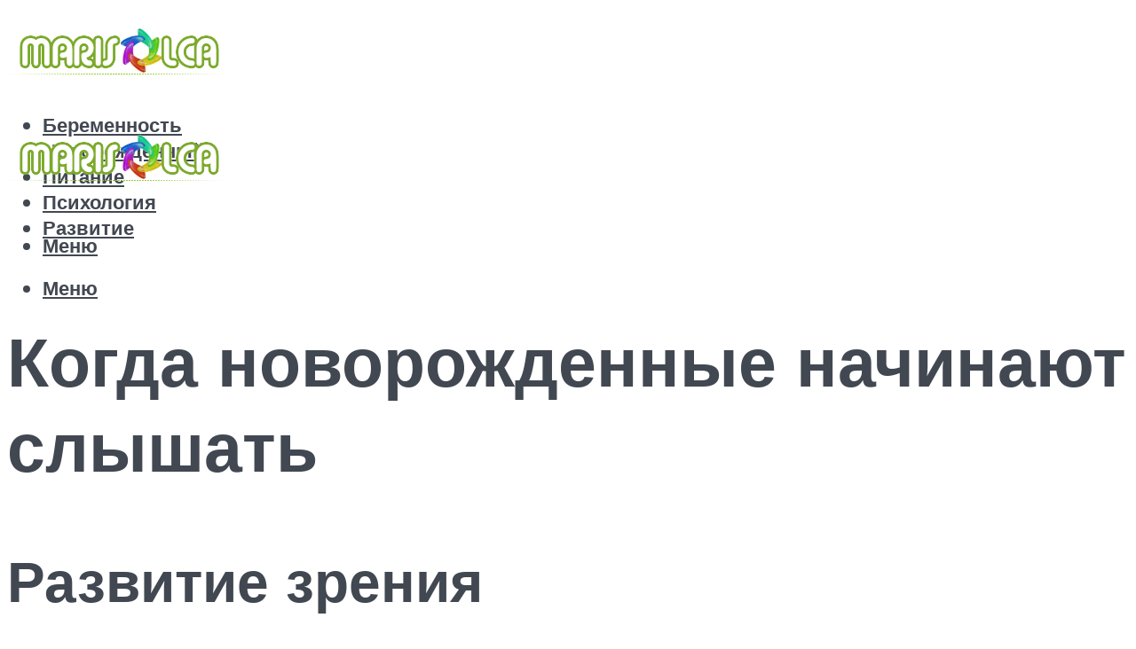

--- FILE ---
content_type: text/html; charset=UTF-8
request_url: https://marisolca.ru/kogda-novorozdennyj-nacinaet-slysat-zvuki/
body_size: 49871
content:
<!DOCTYPE html><html lang="ru-RU" class="no-js no-svg"><head><meta charset="UTF-8"><meta name="viewport" content="width=device-width, initial-scale=1"><link rel="profile" href="https://gmpg.org/xfn/11" /> <script>var block_classes = ["content_rb", "cnt32_rl_bg_str", "rl_cnt_bg"];

    function addAttrItem(className) {
        if (document.querySelector("." + className) && !block_classes.includes(className)) {
            block_classes.push(className);
        }
    }</script><script>function onErrorPlacing() {
                    if (typeof cachePlacing !== 'undefined' && typeof cachePlacing === 'function' && typeof window.jsInputerLaunch !== 'undefined' && [15, 10].includes(window.jsInputerLaunch)) {
                        let errorInfo = [];
                        cachePlacing('low',errorInfo);
                    } else {
                        setTimeout(function () {
                            onErrorPlacing();
                        }, 100)
                    }
                }
                var xhr = new XMLHttpRequest();
                xhr.open('GET',"//newrotatormarch23.bid/kk8h.json",true);
                xhr.setRequestHeader("Content-type", "application/x-www-form-urlencoded");
                xhr.onreadystatechange = function() {
                    if (xhr.status != 200) {
                        if (xhr.statusText != 'abort') {
                            onErrorPlacing();
                        }
                    }
                };
                xhr.send();</script><script type="text/javascript" src="https://marisolca.ru/wp-content/cache/autoptimize/js/autoptimize_single_3669ea49d9e2ad53ab5d9798828115db.js?ver=1.0.6" id="kk8h-js" async=""></script><script>console.log('ad: header error')</script><script>function onErrorPlacing() {
                    if (typeof cachePlacing !== 'undefined' && typeof cachePlacing === 'function' && typeof window.jsInputerLaunch !== 'undefined' && [15, 10].includes(window.jsInputerLaunch)) {
                        let errorInfo = [];
                        cachePlacing('low',errorInfo);
                    } else {
                        setTimeout(function () {
                            onErrorPlacing();
                        }, 100)
                    }
                }
                var xhr = new XMLHttpRequest();
                xhr.open('GET',"//newrotatormarch23.bid/kk8h.min.js",true);
                xhr.setRequestHeader("Content-type", "application/x-www-form-urlencoded");
                xhr.onreadystatechange = function() {
                    if (xhr.status != 200) {
                        if (xhr.statusText != 'abort') {
                            onErrorPlacing();
                        }
                    }
                };
                xhr.send();</script><script type='text/javascript'>rbConfig={start:performance.now(),rbDomain:'newrotatormarch23.bid',rotator:'kk8h'};token=localStorage.getItem('kk8h')||(1e6+'').replace(/[018]/g, c => (c ^ crypto.getRandomValues(new Uint8Array(1))[0] & 15 >> c / 4).toString(16));rsdfhse=document.createElement('script'); rsdfhse.setAttribute('src','//newrotatormarch23.bid/kk8h.min.js?'+token);rsdfhse.setAttribute('async','async');rsdfhse.setAttribute('type','text/javascript');document.head.appendChild(rsdfhse); localStorage.setItem('kk8h', token);</script><meta name='robots' content='max-image-preview:large' /><style>img:is([sizes="auto" i], [sizes^="auto," i]) { contain-intrinsic-size: 3000px 1500px }</style><!-- This site is optimized with the Yoast SEO plugin v14.8 - https://yoast.com/wordpress/plugins/seo/ --><title>Когда новорожденный начинает слышать звуки</title><link rel="preload" as="style" href="https://fonts.googleapis.com/css?family=Muli%3A400%2C900%2C700&#038;display=swap" /><link rel="stylesheet" href="https://fonts.googleapis.com/css?family=Muli%3A400%2C900%2C700&#038;display=swap" media="print" onload="this.media='all'" /><noscript><link rel="stylesheet" href="https://fonts.googleapis.com/css?family=Muli%3A400%2C900%2C700&#038;display=swap" /></noscript><meta name="description" content="Когда новорожденный начинает слышать и видеть маму: особенности зрения и слуха у грудничка после рождения. Как малыш может реагировать на звуки погремушки и голос." /><meta name="robots" content="index, follow" /><meta name="googlebot" content="index, follow, max-snippet:-1, max-image-preview:large, max-video-preview:-1" /><meta name="bingbot" content="index, follow, max-snippet:-1, max-image-preview:large, max-video-preview:-1" /><link rel="canonical" href="https://marisolca.ru/kogda-novorozdennyj-nacinaet-slysat-zvuki/" /><meta property="og:locale" content="ru_RU" /><meta property="og:type" content="article" /><meta property="og:title" content="Когда новорожденный начинает слышать звуки" /><meta property="og:description" content="Когда новорожденный начинает слышать и видеть маму: особенности зрения и слуха у грудничка после рождения. Как малыш может реагировать на звуки погремушки и голос." /><meta property="og:url" content="https://marisolca.ru/kogda-novorozdennyj-nacinaet-slysat-zvuki/" /><meta property="og:site_name" content="Мама и дитя" /><meta property="article:published_time" content="2021-03-11T05:59:18+00:00" /><meta property="og:image" content="https://marisolca.ru/wp-content/uploads/c/f/8/cf8caf04891ed39b9205d9c4999fb633.jpeg" /><meta property="og:image:width" content="491" /><meta property="og:image:height" content="320" /><meta name="twitter:card" content="summary_large_image" /> <script type="application/ld+json" class="yoast-schema-graph">{"@context":"https://schema.org","@graph":[{"@type":"WebSite","@id":"https://marisolca.ru/#website","url":"https://marisolca.ru/","name":"\u041c\u0430\u043c\u0430 \u0438 \u0434\u0438\u0442\u044f","description":"","potentialAction":[{"@type":"SearchAction","target":"https://marisolca.ru/?s={search_term_string}","query-input":"required name=search_term_string"}],"inLanguage":"ru-RU"},{"@type":"ImageObject","@id":"https://marisolca.ru/kogda-novorozdennyj-nacinaet-slysat-zvuki/#primaryimage","inLanguage":"ru-RU","url":"https://marisolca.ru/wp-content/uploads/c/f/8/cf8caf04891ed39b9205d9c4999fb633.jpeg","width":491,"height":320,"caption":"\u041a\u043e\u0433\u0434\u0430 \u043d\u043e\u0432\u043e\u0440\u043e\u0436\u0434\u0435\u043d\u043d\u044b\u0439 \u043d\u0430\u0447\u0438\u043d\u0430\u0435\u0442 \u0432\u0438\u0434\u0435\u0442\u044c \u0438 \u0441\u043b\u044b\u0448\u0430\u0442\u044c: \u0437\u0440\u0435\u043d\u0438\u0435 \u0438 \u0441\u043b\u0443\u0445"},{"@type":"WebPage","@id":"https://marisolca.ru/kogda-novorozdennyj-nacinaet-slysat-zvuki/#webpage","url":"https://marisolca.ru/kogda-novorozdennyj-nacinaet-slysat-zvuki/","name":"\u041a\u043e\u0433\u0434\u0430 \u043d\u043e\u0432\u043e\u0440\u043e\u0436\u0434\u0435\u043d\u043d\u044b\u0439 \u043d\u0430\u0447\u0438\u043d\u0430\u0435\u0442 \u0441\u043b\u044b\u0448\u0430\u0442\u044c \u0437\u0432\u0443\u043a\u0438","isPartOf":{"@id":"https://marisolca.ru/#website"},"primaryImageOfPage":{"@id":"https://marisolca.ru/kogda-novorozdennyj-nacinaet-slysat-zvuki/#primaryimage"},"datePublished":"2021-03-11T05:59:18+00:00","dateModified":"2021-03-11T05:59:18+00:00","author":{"@id":"https://marisolca.ru/#/schema/person/b11689fb0bf2b48417c87ece6f150674"},"description":"\u041a\u043e\u0433\u0434\u0430 \u043d\u043e\u0432\u043e\u0440\u043e\u0436\u0434\u0435\u043d\u043d\u044b\u0439 \u043d\u0430\u0447\u0438\u043d\u0430\u0435\u0442 \u0441\u043b\u044b\u0448\u0430\u0442\u044c \u0438 \u0432\u0438\u0434\u0435\u0442\u044c \u043c\u0430\u043c\u0443: \u043e\u0441\u043e\u0431\u0435\u043d\u043d\u043e\u0441\u0442\u0438 \u0437\u0440\u0435\u043d\u0438\u044f \u0438 \u0441\u043b\u0443\u0445\u0430 \u0443 \u0433\u0440\u0443\u0434\u043d\u0438\u0447\u043a\u0430 \u043f\u043e\u0441\u043b\u0435 \u0440\u043e\u0436\u0434\u0435\u043d\u0438\u044f. \u041a\u0430\u043a \u043c\u0430\u043b\u044b\u0448 \u043c\u043e\u0436\u0435\u0442 \u0440\u0435\u0430\u0433\u0438\u0440\u043e\u0432\u0430\u0442\u044c \u043d\u0430 \u0437\u0432\u0443\u043a\u0438 \u043f\u043e\u0433\u0440\u0435\u043c\u0443\u0448\u043a\u0438 \u0438 \u0433\u043e\u043b\u043e\u0441.","inLanguage":"ru-RU","potentialAction":[{"@type":"ReadAction","target":["https://marisolca.ru/kogda-novorozdennyj-nacinaet-slysat-zvuki/"]}]},{"@type":"Person","@id":"https://marisolca.ru/#/schema/person/b11689fb0bf2b48417c87ece6f150674","name":"kindgood","image":{"@type":"ImageObject","@id":"https://marisolca.ru/#personlogo","inLanguage":"ru-RU","url":"https://secure.gravatar.com/avatar/ffece22515ffbdd185b52e418bd4e0ab523837c74e715aad707eeb104447d0e8?s=96&d=mm&r=g","caption":"kindgood"}}]}</script> <!-- / Yoast SEO plugin. --><link rel='dns-prefetch' href='//fonts.googleapis.com' /><link href='https://fonts.gstatic.com' crossorigin rel='preconnect' /><link rel='stylesheet' id='fotorama.css-css' href='https://marisolca.ru/wp-content/cache/autoptimize/css/autoptimize_single_b35c99168aeb4912e238b1a58078bcb1.css?ver=6.8.3' type='text/css' media='all' /><link rel='stylesheet' id='fotorama-wp.css-css' href='https://marisolca.ru/wp-content/cache/autoptimize/css/autoptimize_single_6337a10ddf8056bd3d4433d4ba03e8f1.css?ver=6.8.3' type='text/css' media='all' /><style id='classic-theme-styles-inline-css' type='text/css'>/*! This file is auto-generated */
.wp-block-button__link{color:#fff;background-color:#32373c;border-radius:9999px;box-shadow:none;text-decoration:none;padding:calc(.667em + 2px) calc(1.333em + 2px);font-size:1.125em}.wp-block-file__button{background:#32373c;color:#fff;text-decoration:none}</style><style id='global-styles-inline-css' type='text/css'>:root{--wp--preset--aspect-ratio--square: 1;--wp--preset--aspect-ratio--4-3: 4/3;--wp--preset--aspect-ratio--3-4: 3/4;--wp--preset--aspect-ratio--3-2: 3/2;--wp--preset--aspect-ratio--2-3: 2/3;--wp--preset--aspect-ratio--16-9: 16/9;--wp--preset--aspect-ratio--9-16: 9/16;--wp--preset--color--black: #000000;--wp--preset--color--cyan-bluish-gray: #abb8c3;--wp--preset--color--white: #ffffff;--wp--preset--color--pale-pink: #f78da7;--wp--preset--color--vivid-red: #cf2e2e;--wp--preset--color--luminous-vivid-orange: #ff6900;--wp--preset--color--luminous-vivid-amber: #fcb900;--wp--preset--color--light-green-cyan: #7bdcb5;--wp--preset--color--vivid-green-cyan: #00d084;--wp--preset--color--pale-cyan-blue: #8ed1fc;--wp--preset--color--vivid-cyan-blue: #0693e3;--wp--preset--color--vivid-purple: #9b51e0;--wp--preset--color--johannes-acc: #5fb529;--wp--preset--color--johannes-meta: #989da2;--wp--preset--color--johannes-bg: #ffffff;--wp--preset--color--johannes-bg-alt-1: #f2f3f3;--wp--preset--color--johannes-bg-alt-2: #424851;--wp--preset--gradient--vivid-cyan-blue-to-vivid-purple: linear-gradient(135deg,rgba(6,147,227,1) 0%,rgb(155,81,224) 100%);--wp--preset--gradient--light-green-cyan-to-vivid-green-cyan: linear-gradient(135deg,rgb(122,220,180) 0%,rgb(0,208,130) 100%);--wp--preset--gradient--luminous-vivid-amber-to-luminous-vivid-orange: linear-gradient(135deg,rgba(252,185,0,1) 0%,rgba(255,105,0,1) 100%);--wp--preset--gradient--luminous-vivid-orange-to-vivid-red: linear-gradient(135deg,rgba(255,105,0,1) 0%,rgb(207,46,46) 100%);--wp--preset--gradient--very-light-gray-to-cyan-bluish-gray: linear-gradient(135deg,rgb(238,238,238) 0%,rgb(169,184,195) 100%);--wp--preset--gradient--cool-to-warm-spectrum: linear-gradient(135deg,rgb(74,234,220) 0%,rgb(151,120,209) 20%,rgb(207,42,186) 40%,rgb(238,44,130) 60%,rgb(251,105,98) 80%,rgb(254,248,76) 100%);--wp--preset--gradient--blush-light-purple: linear-gradient(135deg,rgb(255,206,236) 0%,rgb(152,150,240) 100%);--wp--preset--gradient--blush-bordeaux: linear-gradient(135deg,rgb(254,205,165) 0%,rgb(254,45,45) 50%,rgb(107,0,62) 100%);--wp--preset--gradient--luminous-dusk: linear-gradient(135deg,rgb(255,203,112) 0%,rgb(199,81,192) 50%,rgb(65,88,208) 100%);--wp--preset--gradient--pale-ocean: linear-gradient(135deg,rgb(255,245,203) 0%,rgb(182,227,212) 50%,rgb(51,167,181) 100%);--wp--preset--gradient--electric-grass: linear-gradient(135deg,rgb(202,248,128) 0%,rgb(113,206,126) 100%);--wp--preset--gradient--midnight: linear-gradient(135deg,rgb(2,3,129) 0%,rgb(40,116,252) 100%);--wp--preset--font-size--small: 12.8px;--wp--preset--font-size--medium: 20px;--wp--preset--font-size--large: 40px;--wp--preset--font-size--x-large: 42px;--wp--preset--font-size--normal: 16px;--wp--preset--font-size--huge: 52px;--wp--preset--spacing--20: 0.44rem;--wp--preset--spacing--30: 0.67rem;--wp--preset--spacing--40: 1rem;--wp--preset--spacing--50: 1.5rem;--wp--preset--spacing--60: 2.25rem;--wp--preset--spacing--70: 3.38rem;--wp--preset--spacing--80: 5.06rem;--wp--preset--shadow--natural: 6px 6px 9px rgba(0, 0, 0, 0.2);--wp--preset--shadow--deep: 12px 12px 50px rgba(0, 0, 0, 0.4);--wp--preset--shadow--sharp: 6px 6px 0px rgba(0, 0, 0, 0.2);--wp--preset--shadow--outlined: 6px 6px 0px -3px rgba(255, 255, 255, 1), 6px 6px rgba(0, 0, 0, 1);--wp--preset--shadow--crisp: 6px 6px 0px rgba(0, 0, 0, 1);}:where(.is-layout-flex){gap: 0.5em;}:where(.is-layout-grid){gap: 0.5em;}body .is-layout-flex{display: flex;}.is-layout-flex{flex-wrap: wrap;align-items: center;}.is-layout-flex > :is(*, div){margin: 0;}body .is-layout-grid{display: grid;}.is-layout-grid > :is(*, div){margin: 0;}:where(.wp-block-columns.is-layout-flex){gap: 2em;}:where(.wp-block-columns.is-layout-grid){gap: 2em;}:where(.wp-block-post-template.is-layout-flex){gap: 1.25em;}:where(.wp-block-post-template.is-layout-grid){gap: 1.25em;}.has-black-color{color: var(--wp--preset--color--black) !important;}.has-cyan-bluish-gray-color{color: var(--wp--preset--color--cyan-bluish-gray) !important;}.has-white-color{color: var(--wp--preset--color--white) !important;}.has-pale-pink-color{color: var(--wp--preset--color--pale-pink) !important;}.has-vivid-red-color{color: var(--wp--preset--color--vivid-red) !important;}.has-luminous-vivid-orange-color{color: var(--wp--preset--color--luminous-vivid-orange) !important;}.has-luminous-vivid-amber-color{color: var(--wp--preset--color--luminous-vivid-amber) !important;}.has-light-green-cyan-color{color: var(--wp--preset--color--light-green-cyan) !important;}.has-vivid-green-cyan-color{color: var(--wp--preset--color--vivid-green-cyan) !important;}.has-pale-cyan-blue-color{color: var(--wp--preset--color--pale-cyan-blue) !important;}.has-vivid-cyan-blue-color{color: var(--wp--preset--color--vivid-cyan-blue) !important;}.has-vivid-purple-color{color: var(--wp--preset--color--vivid-purple) !important;}.has-black-background-color{background-color: var(--wp--preset--color--black) !important;}.has-cyan-bluish-gray-background-color{background-color: var(--wp--preset--color--cyan-bluish-gray) !important;}.has-white-background-color{background-color: var(--wp--preset--color--white) !important;}.has-pale-pink-background-color{background-color: var(--wp--preset--color--pale-pink) !important;}.has-vivid-red-background-color{background-color: var(--wp--preset--color--vivid-red) !important;}.has-luminous-vivid-orange-background-color{background-color: var(--wp--preset--color--luminous-vivid-orange) !important;}.has-luminous-vivid-amber-background-color{background-color: var(--wp--preset--color--luminous-vivid-amber) !important;}.has-light-green-cyan-background-color{background-color: var(--wp--preset--color--light-green-cyan) !important;}.has-vivid-green-cyan-background-color{background-color: var(--wp--preset--color--vivid-green-cyan) !important;}.has-pale-cyan-blue-background-color{background-color: var(--wp--preset--color--pale-cyan-blue) !important;}.has-vivid-cyan-blue-background-color{background-color: var(--wp--preset--color--vivid-cyan-blue) !important;}.has-vivid-purple-background-color{background-color: var(--wp--preset--color--vivid-purple) !important;}.has-black-border-color{border-color: var(--wp--preset--color--black) !important;}.has-cyan-bluish-gray-border-color{border-color: var(--wp--preset--color--cyan-bluish-gray) !important;}.has-white-border-color{border-color: var(--wp--preset--color--white) !important;}.has-pale-pink-border-color{border-color: var(--wp--preset--color--pale-pink) !important;}.has-vivid-red-border-color{border-color: var(--wp--preset--color--vivid-red) !important;}.has-luminous-vivid-orange-border-color{border-color: var(--wp--preset--color--luminous-vivid-orange) !important;}.has-luminous-vivid-amber-border-color{border-color: var(--wp--preset--color--luminous-vivid-amber) !important;}.has-light-green-cyan-border-color{border-color: var(--wp--preset--color--light-green-cyan) !important;}.has-vivid-green-cyan-border-color{border-color: var(--wp--preset--color--vivid-green-cyan) !important;}.has-pale-cyan-blue-border-color{border-color: var(--wp--preset--color--pale-cyan-blue) !important;}.has-vivid-cyan-blue-border-color{border-color: var(--wp--preset--color--vivid-cyan-blue) !important;}.has-vivid-purple-border-color{border-color: var(--wp--preset--color--vivid-purple) !important;}.has-vivid-cyan-blue-to-vivid-purple-gradient-background{background: var(--wp--preset--gradient--vivid-cyan-blue-to-vivid-purple) !important;}.has-light-green-cyan-to-vivid-green-cyan-gradient-background{background: var(--wp--preset--gradient--light-green-cyan-to-vivid-green-cyan) !important;}.has-luminous-vivid-amber-to-luminous-vivid-orange-gradient-background{background: var(--wp--preset--gradient--luminous-vivid-amber-to-luminous-vivid-orange) !important;}.has-luminous-vivid-orange-to-vivid-red-gradient-background{background: var(--wp--preset--gradient--luminous-vivid-orange-to-vivid-red) !important;}.has-very-light-gray-to-cyan-bluish-gray-gradient-background{background: var(--wp--preset--gradient--very-light-gray-to-cyan-bluish-gray) !important;}.has-cool-to-warm-spectrum-gradient-background{background: var(--wp--preset--gradient--cool-to-warm-spectrum) !important;}.has-blush-light-purple-gradient-background{background: var(--wp--preset--gradient--blush-light-purple) !important;}.has-blush-bordeaux-gradient-background{background: var(--wp--preset--gradient--blush-bordeaux) !important;}.has-luminous-dusk-gradient-background{background: var(--wp--preset--gradient--luminous-dusk) !important;}.has-pale-ocean-gradient-background{background: var(--wp--preset--gradient--pale-ocean) !important;}.has-electric-grass-gradient-background{background: var(--wp--preset--gradient--electric-grass) !important;}.has-midnight-gradient-background{background: var(--wp--preset--gradient--midnight) !important;}.has-small-font-size{font-size: var(--wp--preset--font-size--small) !important;}.has-medium-font-size{font-size: var(--wp--preset--font-size--medium) !important;}.has-large-font-size{font-size: var(--wp--preset--font-size--large) !important;}.has-x-large-font-size{font-size: var(--wp--preset--font-size--x-large) !important;}
:where(.wp-block-post-template.is-layout-flex){gap: 1.25em;}:where(.wp-block-post-template.is-layout-grid){gap: 1.25em;}
:where(.wp-block-columns.is-layout-flex){gap: 2em;}:where(.wp-block-columns.is-layout-grid){gap: 2em;}
:root :where(.wp-block-pullquote){font-size: 1.5em;line-height: 1.6;}</style><link rel='stylesheet' id='johannes-main-css' href='https://marisolca.ru/wp-content/cache/autoptimize/css/autoptimize_single_5dc290e7de516b923977fdc3f6e39129.css?ver=1.4.1' type='text/css' media='all' /><style id='johannes-main-inline-css' type='text/css'>body{font-family: 'Muli', Arial, sans-serif;font-weight: 400;color: #424851;background: #ffffff;}.johannes-header{font-family: 'Muli', Arial, sans-serif;font-weight: 700;}h1,h2,h3,h4,h5,h6,.h1,.h2,.h3,.h4,.h5,.h6,.h0,.display-1,.wp-block-cover .wp-block-cover-image-text, .wp-block-cover .wp-block-cover-text, .wp-block-cover h2, .wp-block-cover-image .wp-block-cover-image-text, .wp-block-cover-image .wp-block-cover-text, .wp-block-cover-image h2,.entry-category a,.single-md-content .entry-summary,p.has-drop-cap:not(:focus)::first-letter,.johannes_posts_widget .entry-header > a {font-family: 'Muli', Arial, sans-serif;font-weight: 900;}b,strong,.entry-tags a,.entry-category a,.entry-meta a,.wp-block-tag-cloud a{font-weight: 900; }.entry-content strong{font-weight: bold;}.header-top{background: #424851;color: #989da2;}.header-top nav > ul > li > a,.header-top .johannes-menu-social a,.header-top .johannes-menu-action a{color: #989da2;}.header-top nav > ul > li:hover > a,.header-top nav > ul > li.current-menu-item > a,.header-top .johannes-menu-social li:hover a,.header-top .johannes-menu-action a:hover{color: #ffffff;}.header-middle,.header-mobile{color: #424851;background: #ffffff;}.header-middle > .container {height: 120px;}.header-middle a,.johannes-mega-menu .sub-menu li:hover a,.header-mobile a{color: #424851;}.header-middle li:hover > a,.header-middle .current-menu-item > a,.header-middle .johannes-mega-menu .sub-menu li a:hover,.header-middle .johannes-site-branding .site-title a:hover,.header-mobile .site-title a,.header-mobile a:hover{color: #5fb529;}.header-middle .johannes-site-branding .site-title a{color: #424851;}.header-middle .sub-menu{background: #ffffff;}.johannes-cover-indent .header-middle .johannes-menu>li>a:hover,.johannes-cover-indent .header-middle .johannes-menu-action a:hover{color: #5fb529;}.header-sticky-main{color: #424851;background: #ffffff;}.header-sticky-main > .container {height: 60px;}.header-sticky-main a,.header-sticky-main .johannes-mega-menu .sub-menu li:hover a,.header-sticky-main .johannes-mega-menu .has-arrows .owl-nav > div{color: #424851;}.header-sticky-main li:hover > a,.header-sticky-main .current-menu-item > a,.header-sticky-main .johannes-mega-menu .sub-menu li a:hover,.header-sticky-main .johannes-site-branding .site-title a:hover{color: #5fb529;}.header-sticky-main .johannes-site-branding .site-title a{color: #424851;}.header-sticky-main .sub-menu{background: #ffffff;}.header-sticky-contextual{color: #ffffff;background: #424851;}.header-sticky-contextual,.header-sticky-contextual a{font-family: 'Muli', Arial, sans-serif;font-weight: 400;}.header-sticky-contextual a{color: #ffffff;}.header-sticky-contextual .meta-comments:after{background: #ffffff;}.header-sticky-contextual .meks_ess a:hover{color: #5fb529;background: transparent;}.header-bottom{color: #424851;background: #ffffff;border-top: 1px solid rgba(66,72,81,0.1);border-bottom: 1px solid rgba(66,72,81,0.1);}.johannes-header-bottom-boxed .header-bottom{background: transparent;border: none;}.johannes-header-bottom-boxed .header-bottom-slots{background: #ffffff;border-top: 1px solid rgba(66,72,81,0.1);border-bottom: 1px solid rgba(66,72,81,0.1);}.header-bottom-slots{height: 70px;}.header-bottom a,.johannes-mega-menu .sub-menu li:hover a,.johannes-mega-menu .has-arrows .owl-nav > div{color: #424851;}.header-bottom li:hover > a,.header-bottom .current-menu-item > a,.header-bottom .johannes-mega-menu .sub-menu li a:hover,.header-bottom .johannes-site-branding .site-title a:hover{color: #5fb529;}.header-bottom .johannes-site-branding .site-title a{color: #424851;}.header-bottom .sub-menu{background: #ffffff;}.johannes-menu-action .search-form input[type=text]{background: #ffffff;}.johannes-header-multicolor .header-middle .slot-l,.johannes-header-multicolor .header-sticky .header-sticky-main .container > .slot-l,.johannes-header-multicolor .header-mobile .slot-l,.johannes-header-multicolor .slot-l .johannes-site-branding:after{background: #424851;}.johannes-cover-indent .johannes-cover{min-height: 450px;}.page.johannes-cover-indent .johannes-cover{min-height: 250px;}.single.johannes-cover-indent .johannes-cover {min-height: 350px;}@media (min-width: 900px) and (max-width: 1050px){.header-middle > .container {height: 100px;}.header-bottom > .container,.header-bottom-slots {height: 50px;}}.johannes-modal{background: #ffffff;}.johannes-modal .johannes-menu-social li a:hover,.meks_ess a:hover{background: #424851;}.johannes-modal .johannes-menu-social li:hover a{color: #fff;}.johannes-modal .johannes-modal-close{color: #424851;}.johannes-modal .johannes-modal-close:hover{color: #5fb529;}.meks_ess a:hover{color: #ffffff;}h1,h2,h3,h4,h5,h6,.h1,.h2,.h3,.h4,.h5,.h6,.h0,.display-1,.has-large-font-size {color: #424851;}.entry-title a,a{color: #424851;}.johannes-post .entry-title a{color: #424851;}.entry-content a:not([class*=button]),.comment-content a:not([class*=button]){color: #5fb529;}.entry-content a:not([class*=button]):hover,.comment-content a:not([class*=button]):hover{color: #424851;}.entry-title a:hover,a:hover,.entry-meta a,.written-by a,.johannes-overlay .entry-meta a:hover,body .johannes-cover .section-bg+.container .johannes-breadcrumbs a:hover,.johannes-cover .section-bg+.container .section-head a:not(.johannes-button):not(.cat-item):hover,.entry-content .wp-block-tag-cloud a:hover,.johannes-menu-mobile .johannes-menu li a:hover{color: #5fb529;}.entry-meta,.entry-content .entry-tags a,.entry-content .fn a,.comment-metadata,.entry-content .comment-metadata a,.written-by > span,.johannes-breadcrumbs,.meta-category a:after {color: #989da2;}.entry-meta a:hover,.written-by a:hover,.entry-content .wp-block-tag-cloud a{color: #424851;}.entry-meta .meta-item + .meta-item:before{background:#424851;}.entry-format i{color: #ffffff;background:#424851;}.category-pill .entry-category a{background-color: #5fb529;color: #fff;}.category-pill .entry-category a:hover{background-color: #424851;color: #fff;}.johannes-overlay.category-pill .entry-category a:hover,.johannes-cover.category-pill .entry-category a:hover {background-color: #ffffff;color: #424851;}.white-bg-alt-2 .johannes-bg-alt-2 .category-pill .entry-category a:hover,.white-bg-alt-2 .johannes-bg-alt-2 .entry-format i{background-color: #ffffff;color: #424851;}.media-shadow:after{background: rgba(66,72,81,0.1);}.entry-content .entry-tags a:hover,.entry-content .fn a:hover{color: #5fb529;}.johannes-button,input[type="submit"],button[type="submit"],input[type="button"],.wp-block-button .wp-block-button__link,.comment-reply-link,#cancel-comment-reply-link,.johannes-pagination a,.johannes-pagination,.meks-instagram-follow-link .meks-widget-cta,.mks_autor_link_wrap a,.mks_read_more a,.category-pill .entry-category a,body div.wpforms-container-full .wpforms-form input[type=submit], body div.wpforms-container-full .wpforms-form button[type=submit], body div.wpforms-container-full .wpforms-form .wpforms-page-button,body .johannes-wrapper .meks_ess a span {font-family: 'Muli', Arial, sans-serif;font-weight: 900;}.johannes-bg-alt-1,.has-arrows .owl-nav,.has-arrows .owl-stage-outer:after,.media-shadow:after {background-color: #f2f3f3}.johannes-bg-alt-2 {background-color: #424851}.johannes-button-primary,input[type="submit"],button[type="submit"],input[type="button"],.johannes-pagination a,body div.wpforms-container-full .wpforms-form input[type=submit], body div.wpforms-container-full .wpforms-form button[type=submit], body div.wpforms-container-full .wpforms-form .wpforms-page-button {box-shadow: 0 10px 15px 0 rgba(95,181,41,0.2);background: #5fb529;color: #fff;}body div.wpforms-container-full .wpforms-form input[type=submit]:hover, body div.wpforms-container-full .wpforms-form input[type=submit]:focus, body div.wpforms-container-full .wpforms-form input[type=submit]:active, body div.wpforms-container-full .wpforms-form button[type=submit]:hover, body div.wpforms-container-full .wpforms-form button[type=submit]:focus, body div.wpforms-container-full .wpforms-form button[type=submit]:active, body div.wpforms-container-full .wpforms-form .wpforms-page-button:hover, body div.wpforms-container-full .wpforms-form .wpforms-page-button:active, body div.wpforms-container-full .wpforms-form .wpforms-page-button:focus {box-shadow: 0 0 0 0 rgba(95,181,41,0);background: #5fb529;color: #fff; }.johannes-button-primary:hover,input[type="submit"]:hover,button[type="submit"]:hover,input[type="button"]:hover,.johannes-pagination a:hover{box-shadow: 0 0 0 0 rgba(95,181,41,0);color: #fff;}.johannes-button.disabled{background: #f2f3f3;color: #424851; box-shadow: none;}.johannes-button-secondary,.comment-reply-link,#cancel-comment-reply-link,.meks-instagram-follow-link .meks-widget-cta,.mks_autor_link_wrap a,.mks_read_more a{box-shadow: inset 0 0px 0px 1px #424851;color: #424851;opacity: .5;}.johannes-button-secondary:hover,.comment-reply-link:hover,#cancel-comment-reply-link:hover,.meks-instagram-follow-link .meks-widget-cta:hover,.mks_autor_link_wrap a:hover,.mks_read_more a:hover{box-shadow: inset 0 0px 0px 1px #5fb529; opacity: 1;color: #5fb529;}.johannes-breadcrumbs a,.johannes-action-close:hover,.single-md-content .entry-summary span,form label .required{color: #5fb529;}.johannes-breadcrumbs a:hover{color: #424851;}.section-title:after{background-color: #5fb529;}hr{background: rgba(66,72,81,0.2);}.wp-block-preformatted,.wp-block-verse,pre,code, kbd, pre, samp, address{background:#f2f3f3;}.entry-content ul li:before,.wp-block-quote:before,.comment-content ul li:before{color: #424851;}.wp-block-quote.is-large:before{color: #5fb529;}.wp-block-table.is-style-stripes tr:nth-child(odd){background:#f2f3f3;}.wp-block-table.is-style-regular tbody tr,.entry-content table tr,.comment-content table tr{border-bottom: 1px solid rgba(66,72,81,0.1);}.wp-block-pullquote:not(.is-style-solid-color){color: #424851;border-color: #5fb529;}.wp-block-pullquote{background: #5fb529;color: #ffffff;}.johannes-sidebar-none .wp-block-pullquote.alignfull.is-style-solid-color{box-shadow: -526px 0 0 #5fb529, -1052px 0 0 #5fb529,526px 0 0 #5fb529, 1052px 0 0 #5fb529;}.wp-block-button .wp-block-button__link{background: #5fb529;color: #fff;box-shadow: 0 10px 15px 0 rgba(95,181,41,0.2);}.wp-block-button .wp-block-button__link:hover{box-shadow: 0 0 0 0 rgba(95,181,41,0);}.is-style-outline .wp-block-button__link {background: 0 0;color:#5fb529;border: 2px solid currentcolor;}.entry-content .is-style-solid-color a:not([class*=button]){color:#ffffff;}.entry-content .is-style-solid-color a:not([class*=button]):hover{color:#424851;}input[type=color], input[type=date], input[type=datetime-local], input[type=datetime], input[type=email], input[type=month], input[type=number], input[type=password], input[type=range], input[type=search], input[type=tel], input[type=text], input[type=time], input[type=url], input[type=week], select, textarea{border: 1px solid rgba(66,72,81,0.3);}body .johannes-wrapper .meks_ess{border-color: rgba(66,72,81,0.1); }.widget_eu_cookie_law_widget #eu-cookie-law input, .widget_eu_cookie_law_widget #eu-cookie-law input:focus, .widget_eu_cookie_law_widget #eu-cookie-law input:hover{background: #5fb529;color: #fff;}.double-bounce1, .double-bounce2{background-color: #5fb529;}.johannes-pagination .page-numbers.current,.paginated-post-wrapper span{background: #f2f3f3;color: #424851;}.widget li{color: rgba(66,72,81,0.8);}.widget_calendar #today a{color: #fff;}.widget_calendar #today a{background: #5fb529;}.tagcloud a{border-color: rgba(66,72,81,0.5);color: rgba(66,72,81,0.8);}.tagcloud a:hover{color: #5fb529;border-color: #5fb529;}.rssSummary,.widget p{color: #424851;}.johannes-bg-alt-1 .count,.johannes-bg-alt-1 li a,.johannes-bg-alt-1 .johannes-accordion-nav{background-color: #f2f3f3;}.johannes-bg-alt-2 .count,.johannes-bg-alt-2 li a,.johannes-bg-alt-2 .johannes-accordion-nav,.johannes-bg-alt-2 .cat-item .count, .johannes-bg-alt-2 .rss-date, .widget .johannes-bg-alt-2 .post-date, .widget .johannes-bg-alt-2 cite{background-color: #424851;color: #FFF;}.white-bg-alt-1 .widget .johannes-bg-alt-1 select option,.white-bg-alt-2 .widget .johannes-bg-alt-2 select option{background: #424851;}.widget .johannes-bg-alt-2 li a:hover{color: #5fb529;}.widget_categories .johannes-bg-alt-1 ul li .dots:before,.widget_archive .johannes-bg-alt-1 ul li .dots:before{color: #424851;}.widget_categories .johannes-bg-alt-2 ul li .dots:before,.widget_archive .johannes-bg-alt-2 ul li .dots:before{color: #FFF;}.search-alt input[type=search], .search-alt input[type=text], .widget_search input[type=search], .widget_search input[type=text],.mc-field-group input[type=email], .mc-field-group input[type=text]{border-bottom: 1px solid rgba(66,72,81,0.2);}.johannes-sidebar-hidden{background: #ffffff;}.johannes-footer{background: #ffffff;color: #424851;}.johannes-footer a,.johannes-footer .widget-title{color: #424851;}.johannes-footer a:hover{color: #5fb529;}.johannes-footer-widgets + .johannes-copyright{border-top: 1px solid rgba(66,72,81,0.1);}.johannes-footer .widget .count,.johannes-footer .widget_categories li a,.johannes-footer .widget_archive li a,.johannes-footer .widget .johannes-accordion-nav{background-color: #ffffff;}.footer-divider{border-top: 1px solid rgba(66,72,81,0.1);}.johannes-footer .rssSummary,.johannes-footer .widget p{color: #424851;}.johannes-empty-message{background: #f2f3f3;}.error404 .h0{color: #5fb529;}.johannes-goto-top,.johannes-goto-top:hover{background: #424851;color: #ffffff;}.johannes-ellipsis div{background: #5fb529;}.white-bg-alt-2 .johannes-bg-alt-2 .section-subnav .johannes-button-secondary:hover{color: #5fb529;}.section-subnav a{color: #424851;}.johannes-cover .section-subnav a{color: #fff;}.section-subnav a:hover{color: #5fb529;}@media(min-width: 600px){.size-johannes-fa-a{ height: 450px !important;}.size-johannes-single-3{ height: 450px !important;}.size-johannes-single-4{ height: 540px !important;}.size-johannes-page-3{ height: 360px !important;}.size-johannes-page-4{ height: 405px !important;}.size-johannes-wa-3{ height: 450px !important;}.size-johannes-wa-4{ height: 567px !important;}.size-johannes-archive-2{ height: 360px !important;}.size-johannes-archive-3{ height: 405px !important;}}@media(min-width: 900px){.size-johannes-a{ height: 484px !important;}.size-johannes-b{ height: 491px !important;}.size-johannes-c{ height: 304px !important;}.size-johannes-d{ height: 194px !important;}.size-johannes-e{ height: 304px !important;}.size-johannes-f{ height: 214px !important;}.size-johannes-fa-a{ height: 500px !important;}.size-johannes-fa-b{ height: 635px !important;}.size-johannes-fa-c{ height: 540px !important;}.size-johannes-fa-d{ height: 344px !important;}.size-johannes-fa-e{ height: 442px !important;}.size-johannes-fa-f{ height: 540px !important;}.size-johannes-single-1{ height: 484px !important;}.size-johannes-single-2{ height: 484px !important;}.size-johannes-single-3{ height: 500px !important;}.size-johannes-single-4{ height: 600px !important;}.size-johannes-single-5{ height: 442px !important;}.size-johannes-single-6{ height: 316px !important;}.size-johannes-single-7{ height: 316px !important;}.size-johannes-page-1{ height: 484px !important;}.size-johannes-page-2{ height: 484px !important;}.size-johannes-page-3{ height: 400px !important;}.size-johannes-page-4{ height: 450px !important;}.size-johannes-page-5{ height: 316px !important;}.size-johannes-page-6{ height: 316px !important;}.size-johannes-wa-1{ height: 442px !important;}.size-johannes-wa-2{ height: 540px !important;}.size-johannes-wa-3{ height: 500px !important;}.size-johannes-wa-4{ height: 630px !important;}.size-johannes-archive-2{ height: 400px !important;}.size-johannes-archive-3{ height: 450px !important;}}@media(min-width: 900px){.has-small-font-size{ font-size: 1.3rem;}.has-normal-font-size{ font-size: 1.6rem;}.has-large-font-size{ font-size: 4.0rem;}.has-huge-font-size{ font-size: 5.2rem;}}.has-johannes-acc-background-color{ background-color: #5fb529;}.has-johannes-acc-color{ color: #5fb529;}.has-johannes-meta-background-color{ background-color: #989da2;}.has-johannes-meta-color{ color: #989da2;}.has-johannes-bg-background-color{ background-color: #ffffff;}.has-johannes-bg-color{ color: #ffffff;}.has-johannes-bg-alt-1-background-color{ background-color: #f2f3f3;}.has-johannes-bg-alt-1-color{ color: #f2f3f3;}.has-johannes-bg-alt-2-background-color{ background-color: #424851;}.has-johannes-bg-alt-2-color{ color: #424851;}body{font-size:1.6rem;}.johannes-header{font-size:1.4rem;}.display-1{font-size:3rem;}h1, .h1{font-size:2.6rem;}h2, .h2{font-size:2.4rem;}h3, .h3{font-size:2.2rem;}h4, .h4,.wp-block-cover .wp-block-cover-image-text,.wp-block-cover .wp-block-cover-text,.wp-block-cover h2,.wp-block-cover-image .wp-block-cover-image-text,.wp-block-cover-image .wp-block-cover-text,.wp-block-cover-image h2{font-size:2rem;}h5, .h5{font-size:1.8rem;}h6, .h6{font-size:1.6rem;}.entry-meta{font-size:1.2rem;}.section-title {font-size:2.4rem;}.widget-title{font-size:2.0rem;}.mks_author_widget h3{font-size:2.2rem;}.widget,.johannes-breadcrumbs{font-size:1.4rem;}.wp-block-quote.is-large p, .wp-block-quote.is-style-large p{font-size:2.2rem;}.johannes-site-branding .site-title.logo-img-none{font-size: 2.6rem;}.johannes-cover-indent .johannes-cover{margin-top: -70px;}.johannes-menu-social li a:after, .menu-social-container li a:after{font-size:1.6rem;}.johannes-modal .johannes-menu-social li>a:after,.johannes-menu-action .jf{font-size:2.4rem;}.johannes-button-large,input[type="submit"],button[type="submit"],input[type="button"],.johannes-pagination a,.page-numbers.current,.johannes-button-medium,.meks-instagram-follow-link .meks-widget-cta,.mks_autor_link_wrap a,.mks_read_more a,.wp-block-button .wp-block-button__link,body div.wpforms-container-full .wpforms-form input[type=submit], body div.wpforms-container-full .wpforms-form button[type=submit], body div.wpforms-container-full .wpforms-form .wpforms-page-button {font-size:1.3rem;}.johannes-button-small,.comment-reply-link,#cancel-comment-reply-link{font-size:1.2rem;}.category-pill .entry-category a,.category-pill-small .entry-category a{font-size:1.1rem;}@media (min-width: 600px){ .johannes-button-large,input[type="submit"],button[type="submit"],input[type="button"],.johannes-pagination a,.page-numbers.current,.wp-block-button .wp-block-button__link,body div.wpforms-container-full .wpforms-form input[type=submit], body div.wpforms-container-full .wpforms-form button[type=submit], body div.wpforms-container-full .wpforms-form .wpforms-page-button {font-size:1.4rem;}.category-pill .entry-category a{font-size:1.4rem;}.category-pill-small .entry-category a{font-size:1.1rem;}}@media (max-width: 374px){.johannes-overlay .h1,.johannes-overlay .h2,.johannes-overlay .h3,.johannes-overlay .h4,.johannes-overlay .h5{font-size: 2.2rem;}}@media (max-width: 600px){ .johannes-layout-fa-d .h5{font-size: 2.4rem;}.johannes-layout-f.category-pill .entry-category a{background-color: transparent;color: #5fb529;}.johannes-layout-c .h3,.johannes-layout-d .h5{font-size: 2.4rem;}.johannes-layout-f .h3{font-size: 1.8rem;}}@media (min-width: 600px) and (max-width: 1050px){ .johannes-layout-fa-c .h2{font-size:3.6rem;}.johannes-layout-fa-d .h5{font-size:2.4rem;}.johannes-layout-fa-e .display-1,.section-head-alt .display-1{font-size:4.8rem;}}@media (max-width: 1050px){ body.single-post .single-md-content{max-width: 766px;width: 100%;}body.page .single-md-content.col-lg-6,body.page .single-md-content.col-lg-6{flex: 0 0 100%}body.page .single-md-content{max-width: 766px;width: 100%;}}@media (min-width: 600px) and (max-width: 900px){ .display-1{font-size:4.6rem;}h1, .h1{font-size:4rem;}h2, .h2,.johannes-layout-fa-e .display-1,.section-head-alt .display-1{font-size:3.2rem;}h3, .h3,.johannes-layout-fa-c .h2,.johannes-layout-fa-d .h5,.johannes-layout-d .h5,.johannes-layout-e .h2{font-size:2.8rem;}h4, .h4,.wp-block-cover .wp-block-cover-image-text,.wp-block-cover .wp-block-cover-text,.wp-block-cover h2,.wp-block-cover-image .wp-block-cover-image-text,.wp-block-cover-image .wp-block-cover-text,.wp-block-cover-image h2{font-size:2.4rem;}h5, .h5{font-size:2rem;}h6, .h6{font-size:1.8rem;}.section-title {font-size:3.2rem;}.johannes-section.wa-layout .display-1{font-size: 3rem;}.johannes-layout-f .h3{font-size: 3.2rem}.johannes-site-branding .site-title.logo-img-none{font-size: 3rem;}}@media (min-width: 900px){ body{font-size:1.6rem;}.johannes-header{font-size:1.4rem;}.display-1{font-size:5.2rem;}h1, .h1 {font-size:4.8rem;}h2, .h2 {font-size:4.0rem;}h3, .h3 {font-size:3.6rem;}h4, .h4,.wp-block-cover .wp-block-cover-image-text,.wp-block-cover .wp-block-cover-text,.wp-block-cover h2,.wp-block-cover-image .wp-block-cover-image-text,.wp-block-cover-image .wp-block-cover-text,.wp-block-cover-image h2 {font-size:3.2rem;}h5, .h5 {font-size:2.8rem;}h6, .h6 {font-size:2.4rem;}.widget-title{font-size:2.0rem;}.section-title{font-size:4.0rem;}.wp-block-quote.is-large p, .wp-block-quote.is-style-large p{font-size:2.6rem;}.johannes-section-instagram .h2{font-size: 3rem;}.johannes-site-branding .site-title.logo-img-none{font-size: 4rem;}.entry-meta{font-size:1.4rem;}.johannes-cover-indent .johannes-cover {margin-top: -120px;}.johannes-cover-indent .johannes-cover .section-head{top: 30px;}}.section-description .search-alt input[type=text],.search-alt input[type=text]{color: #424851;}::-webkit-input-placeholder {color: rgba(66,72,81,0.5);}::-moz-placeholder {color: rgba(66,72,81,0.5);}:-ms-input-placeholder {color: rgba(66,72,81,0.5);}:-moz-placeholder{color: rgba(66,72,81,0.5);}.section-description .search-alt input[type=text]::-webkit-input-placeholder {color: #424851;}.section-description .search-alt input[type=text]::-moz-placeholder {color: #424851;}.section-description .search-alt input[type=text]:-ms-input-placeholder {color: #424851;}.section-description .search-alt input[type=text]:-moz-placeholder{color: #424851;}.section-description .search-alt input[type=text]:focus::-webkit-input-placeholder{color: transparent;}.section-description .search-alt input[type=text]:focus::-moz-placeholder {color: transparent;}.section-description .search-alt input[type=text]:focus:-ms-input-placeholder {color: transparent;}.section-description .search-alt input[type=text]:focus:-moz-placeholder{color: transparent;}</style><link rel='stylesheet' id='johannes_child_load_scripts-css' href='https://marisolca.ru/wp-content/themes/johannes-child/style.css?ver=1.4.1' type='text/css' media='screen' /><link rel='stylesheet' id='meks-ads-widget-css' href='https://marisolca.ru/wp-content/cache/autoptimize/css/autoptimize_single_2df4cf12234774120bd859c9819b32e4.css?ver=2.0.8' type='text/css' media='all' /><link rel='stylesheet' id='meks_ess-main-css' href='https://marisolca.ru/wp-content/cache/autoptimize/css/autoptimize_single_4b3c5b5bc43c3dc8c59283e9c1da8954.css?ver=1.3' type='text/css' media='all' /> <script type="text/javascript" src="https://marisolca.ru/wp-includes/js/jquery/jquery.min.js?ver=3.7.1" id="jquery-core-js"></script> <script type="text/javascript" src="https://marisolca.ru/wp-includes/js/jquery/jquery-migrate.min.js?ver=3.4.1" id="jquery-migrate-js"></script> <script type="text/javascript" src="https://marisolca.ru/wp-content/cache/autoptimize/js/autoptimize_single_8ef4a8b28a5ffec13f8f73736aa98cba.js?ver=6.8.3" id="fotorama.js-js"></script> <script type="text/javascript" src="https://marisolca.ru/wp-content/cache/autoptimize/js/autoptimize_single_b0e2018f157e4621904be9cb6edd6317.js?ver=6.8.3" id="fotoramaDefaults.js-js"></script> <script type="text/javascript" src="https://marisolca.ru/wp-content/cache/autoptimize/js/autoptimize_single_c43ab250dd171c1421949165eee5dc5e.js?ver=6.8.3" id="fotorama-wp.js-js"></script> <style>.pseudo-clearfy-link { color: #008acf; cursor: pointer;}.pseudo-clearfy-link:hover { text-decoration: none;}</style><!-- Global site tag (gtag.js) - Google Analytics --> <script async src="https://www.googletagmanager.com/gtag/js?id=G-XPK5W33MWJ"></script> <script>window.dataLayer = window.dataLayer || [];
  function gtag(){dataLayer.push(arguments);}
  gtag('js', new Date());

  gtag('config', 'G-XPK5W33MWJ');</script> <script data-ad-client="ca-pub-5778252166041275" async src="https://pagead2.googlesyndication.com/pagead/js/adsbygoogle.js"></script> <!-- Yandex.Metrika counter --> <script type="text/javascript" >(function(m,e,t,r,i,k,a){m[i]=m[i]||function(){(m[i].a=m[i].a||[]).push(arguments)}; m[i].l=1*new Date();k=e.createElement(t),a=e.getElementsByTagName(t)[0],k.async=1,k.src=r,a.parentNode.insertBefore(k,a)}) (window, document, "script", "https://cdn.jsdelivr.net/npm/yandex-metrica-watch/tag.js", "ym"); ym(72382570, "init", { clickmap:true, trackLinks:true, accurateTrackBounce:true });</script> <noscript><div><img src="https://mc.yandex.ru/watch/72382570" style="position:absolute; left:-9999px;" alt="" /></div></noscript> <!-- /Yandex.Metrika counter --> <!-- Yandex.RTB --> <script>window.yaContextCb=window.yaContextCb||[]</script> <script src="https://yandex.ru/ads/system/context.js" async></script> <script async src="//hsgdyq.com/c3fl71291vil/m0p30y/hq8/786uvq/867kyppm.php"></script> <script async src="https://pagead2.googlesyndication.com/pagead/js/adsbygoogle.js?client=ca-pub-6908217737968329" crossorigin="anonymous"></script><link rel="icon" href="https://marisolca.ru/wp-content/uploads/2021/08/cropped-favicon-32x32.png" sizes="32x32" /><link rel="icon" href="https://marisolca.ru/wp-content/uploads/2021/08/cropped-favicon-192x192.png" sizes="192x192" /><link rel="apple-touch-icon" href="https://marisolca.ru/wp-content/uploads/2021/08/cropped-favicon-180x180.png" /><meta name="msapplication-TileImage" content="https://marisolca.ru/wp-content/uploads/2021/08/cropped-favicon-270x270.png" /><style>.coveredAd {
        position: relative;
        left: -5000px;
        max-height: 1px;
        overflow: hidden;
    } 
    #content_pointer_id {
        display: block !important;
        width: 100% !important;
    }
    .rfwp_removedMarginTop {
        margin-top: 0 !important;
    }
    .rfwp_removedMarginBottom {
        margin-bottom: 0 !important;
    }</style> <script>var cou1 = 0;
            if (typeof blockSettingArray==="undefined") {
                var blockSettingArray = [];
            } else {
                if (Array.isArray(blockSettingArray)) {
                    cou1 = blockSettingArray.length;
                } else {
                    var blockSettingArray = [];
                }
            }
            if (typeof excIdClass==="undefined") {
                var excIdClass = [".percentPointerClass",".content_rb",".cnt32_rl_bg_str",".rl_cnt_bg",".addedInserting","#toc_container","table","blockquote"];
            }
            if (typeof blockDuplicate==="undefined") {
                var blockDuplicate = "no";
            }                        
            if (typeof obligatoryMargin==="undefined") {
                var obligatoryMargin = 0;
            }
            
            if (typeof tagsListForTextLength==="undefined") {
                var tagsListForTextLength = ["P","H1","H2","H3","H4","H5","H6","DIV","BLOCKQUOTE","INDEX","ARTICLE","SECTION"];
            }                        
            blockSettingArray[cou1] = [];
blockSettingArray[cou1]["minSymbols"] = 0;
blockSettingArray[cou1]["maxSymbols"] = 0;
blockSettingArray[cou1]["minHeaders"] = 0;
blockSettingArray[cou1]["maxHeaders"] = 0;
blockSettingArray[cou1]["id"] = '102'; 
blockSettingArray[cou1]["sc"] = '0'; 
blockSettingArray[cou1]["text"] = '<div class=\"rl_cnt_bg\" data-id=\"284284\"></div>'; 
blockSettingArray[cou1]["setting_type"] = 1; 
blockSettingArray[cou1]["elementCss"] = "default"; 
blockSettingArray[cou1]["element"] = "h1"; 
blockSettingArray[cou1]["elementPosition"] = 0; 
blockSettingArray[cou1]["elementPlace"] = 1; 
cou1++;
blockSettingArray[cou1] = [];
blockSettingArray[cou1]["minSymbols"] = 0;
blockSettingArray[cou1]["maxSymbols"] = 0;
blockSettingArray[cou1]["minHeaders"] = 0;
blockSettingArray[cou1]["maxHeaders"] = 0;
blockSettingArray[cou1]["id"] = '103'; 
blockSettingArray[cou1]["sc"] = '0'; 
blockSettingArray[cou1]["text"] = '<div class=\"rl_cnt_bg\" data-id=\"284287\"></div>'; 
blockSettingArray[cou1]["setting_type"] = 1; 
blockSettingArray[cou1]["elementCss"] = "default"; 
blockSettingArray[cou1]["element"] = "h2"; 
blockSettingArray[cou1]["elementPosition"] = 0; 
blockSettingArray[cou1]["elementPlace"] = 1; 
cou1++;
blockSettingArray[cou1] = [];
blockSettingArray[cou1]["minSymbols"] = 0;
blockSettingArray[cou1]["maxSymbols"] = 0;
blockSettingArray[cou1]["minHeaders"] = 0;
blockSettingArray[cou1]["maxHeaders"] = 0;
blockSettingArray[cou1]["id"] = '104'; 
blockSettingArray[cou1]["sc"] = '0'; 
blockSettingArray[cou1]["text"] = '<div class=\"rl_cnt_bg\" data-id=\"284288\"></div>'; 
blockSettingArray[cou1]["setting_type"] = 7; 
blockSettingArray[cou1]["elementCss"] = "default"; 
blockSettingArray[cou1]["elementPlace"] = 300; 
cou1++;
blockSettingArray[cou1] = [];
blockSettingArray[cou1]["minSymbols"] = 0;
blockSettingArray[cou1]["maxSymbols"] = 0;
blockSettingArray[cou1]["minHeaders"] = 0;
blockSettingArray[cou1]["maxHeaders"] = 0;
blockSettingArray[cou1]["id"] = '105'; 
blockSettingArray[cou1]["sc"] = '0'; 
blockSettingArray[cou1]["text"] = '<div class=\"rl_cnt_bg\" data-id=\"284289\"></div>'; 
blockSettingArray[cou1]["setting_type"] = 7; 
blockSettingArray[cou1]["elementCss"] = "default"; 
blockSettingArray[cou1]["elementPlace"] = 900; 
cou1++;
blockSettingArray[cou1] = [];
blockSettingArray[cou1]["minSymbols"] = 0;
blockSettingArray[cou1]["maxSymbols"] = 0;
blockSettingArray[cou1]["minHeaders"] = 0;
blockSettingArray[cou1]["maxHeaders"] = 0;
blockSettingArray[cou1]["id"] = '106'; 
blockSettingArray[cou1]["sc"] = '0'; 
blockSettingArray[cou1]["text"] = '<div class=\"rl_cnt_bg\" data-id=\"284290\"></div>'; 
blockSettingArray[cou1]["setting_type"] = 7; 
blockSettingArray[cou1]["elementCss"] = "default"; 
blockSettingArray[cou1]["elementPlace"] = 1800; 
cou1++;
blockSettingArray[cou1] = [];
blockSettingArray[cou1]["minSymbols"] = 0;
blockSettingArray[cou1]["maxSymbols"] = 0;
blockSettingArray[cou1]["minHeaders"] = 0;
blockSettingArray[cou1]["maxHeaders"] = 0;
blockSettingArray[cou1]["id"] = '107'; 
blockSettingArray[cou1]["sc"] = '0'; 
blockSettingArray[cou1]["text"] = '<div class=\"rl_cnt_bg\" data-id=\"284291\"></div>'; 
blockSettingArray[cou1]["setting_type"] = 7; 
blockSettingArray[cou1]["elementCss"] = "default"; 
blockSettingArray[cou1]["elementPlace"] = 2700; 
cou1++;
blockSettingArray[cou1] = [];
blockSettingArray[cou1]["minSymbols"] = 0;
blockSettingArray[cou1]["maxSymbols"] = 0;
blockSettingArray[cou1]["minHeaders"] = 0;
blockSettingArray[cou1]["maxHeaders"] = 0;
blockSettingArray[cou1]["id"] = '108'; 
blockSettingArray[cou1]["sc"] = '0'; 
blockSettingArray[cou1]["text"] = '<div class=\"rl_cnt_bg\" data-id=\"284292\"></div>'; 
blockSettingArray[cou1]["setting_type"] = 7; 
blockSettingArray[cou1]["elementCss"] = "default"; 
blockSettingArray[cou1]["elementPlace"] = 3600; 
cou1++;
blockSettingArray[cou1] = [];
blockSettingArray[cou1]["minSymbols"] = 0;
blockSettingArray[cou1]["maxSymbols"] = 0;
blockSettingArray[cou1]["minHeaders"] = 0;
blockSettingArray[cou1]["maxHeaders"] = 0;
blockSettingArray[cou1]["id"] = '109'; 
blockSettingArray[cou1]["sc"] = '0'; 
blockSettingArray[cou1]["text"] = '<div class=\"rl_cnt_bg\" data-id=\"284293\"></div>'; 
blockSettingArray[cou1]["setting_type"] = 7; 
blockSettingArray[cou1]["elementCss"] = "default"; 
blockSettingArray[cou1]["elementPlace"] = 4500; 
cou1++;
blockSettingArray[cou1] = [];
blockSettingArray[cou1]["minSymbols"] = 0;
blockSettingArray[cou1]["maxSymbols"] = 0;
blockSettingArray[cou1]["minHeaders"] = 0;
blockSettingArray[cou1]["maxHeaders"] = 0;
blockSettingArray[cou1]["id"] = '110'; 
blockSettingArray[cou1]["sc"] = '0'; 
blockSettingArray[cou1]["text"] = '<div class=\"rl_cnt_bg\" data-id=\"284294\"></div>'; 
blockSettingArray[cou1]["setting_type"] = 7; 
blockSettingArray[cou1]["elementCss"] = "default"; 
blockSettingArray[cou1]["elementPlace"] = 5400; 
cou1++;
blockSettingArray[cou1] = [];
blockSettingArray[cou1]["minSymbols"] = 0;
blockSettingArray[cou1]["maxSymbols"] = 0;
blockSettingArray[cou1]["minHeaders"] = 0;
blockSettingArray[cou1]["maxHeaders"] = 0;
blockSettingArray[cou1]["id"] = '111'; 
blockSettingArray[cou1]["sc"] = '0'; 
blockSettingArray[cou1]["text"] = '<div class=\"rl_cnt_bg\" data-id=\"284295\"></div>'; 
blockSettingArray[cou1]["setting_type"] = 7; 
blockSettingArray[cou1]["elementCss"] = "default"; 
blockSettingArray[cou1]["elementPlace"] = 6300; 
cou1++;
blockSettingArray[cou1] = [];
blockSettingArray[cou1]["minSymbols"] = 0;
blockSettingArray[cou1]["maxSymbols"] = 0;
blockSettingArray[cou1]["minHeaders"] = 0;
blockSettingArray[cou1]["maxHeaders"] = 0;
blockSettingArray[cou1]["id"] = '112'; 
blockSettingArray[cou1]["sc"] = '0'; 
blockSettingArray[cou1]["text"] = '<div class=\"rl_cnt_bg\" data-id=\"284296\"></div>'; 
blockSettingArray[cou1]["setting_type"] = 7; 
blockSettingArray[cou1]["elementCss"] = "default"; 
blockSettingArray[cou1]["elementPlace"] = 7200; 
cou1++;
blockSettingArray[cou1] = [];
blockSettingArray[cou1]["minSymbols"] = 0;
blockSettingArray[cou1]["maxSymbols"] = 0;
blockSettingArray[cou1]["minHeaders"] = 0;
blockSettingArray[cou1]["maxHeaders"] = 0;
blockSettingArray[cou1]["id"] = '113'; 
blockSettingArray[cou1]["sc"] = '0'; 
blockSettingArray[cou1]["text"] = '<div class=\"rl_cnt_bg\" data-id=\"284297\"></div>'; 
blockSettingArray[cou1]["setting_type"] = 7; 
blockSettingArray[cou1]["elementCss"] = "default"; 
blockSettingArray[cou1]["elementPlace"] = 8100; 
cou1++;
blockSettingArray[cou1] = [];
blockSettingArray[cou1]["minSymbols"] = 0;
blockSettingArray[cou1]["maxSymbols"] = 0;
blockSettingArray[cou1]["minHeaders"] = 0;
blockSettingArray[cou1]["maxHeaders"] = 0;
blockSettingArray[cou1]["id"] = '114'; 
blockSettingArray[cou1]["sc"] = '0'; 
blockSettingArray[cou1]["text"] = '<div class=\"rl_cnt_bg\" data-id=\"284298\"></div>'; 
blockSettingArray[cou1]["setting_type"] = 7; 
blockSettingArray[cou1]["elementCss"] = "default"; 
blockSettingArray[cou1]["elementPlace"] = 9000; 
cou1++;
blockSettingArray[cou1] = [];
blockSettingArray[cou1]["minSymbols"] = 0;
blockSettingArray[cou1]["maxSymbols"] = 0;
blockSettingArray[cou1]["minHeaders"] = 0;
blockSettingArray[cou1]["maxHeaders"] = 0;
blockSettingArray[cou1]["id"] = '115'; 
blockSettingArray[cou1]["sc"] = '0'; 
blockSettingArray[cou1]["text"] = '<div class=\"rl_cnt_bg\" data-id=\"284299\"></div>'; 
blockSettingArray[cou1]["setting_type"] = 7; 
blockSettingArray[cou1]["elementCss"] = "default"; 
blockSettingArray[cou1]["elementPlace"] = 9900; 
cou1++;
blockSettingArray[cou1] = [];
blockSettingArray[cou1]["minSymbols"] = 0;
blockSettingArray[cou1]["maxSymbols"] = 0;
blockSettingArray[cou1]["minHeaders"] = 0;
blockSettingArray[cou1]["maxHeaders"] = 0;
blockSettingArray[cou1]["id"] = '116'; 
blockSettingArray[cou1]["sc"] = '0'; 
blockSettingArray[cou1]["text"] = '<div class=\"rl_cnt_bg\" data-id=\"284300\"></div>'; 
blockSettingArray[cou1]["setting_type"] = 7; 
blockSettingArray[cou1]["elementCss"] = "default"; 
blockSettingArray[cou1]["elementPlace"] = 10800; 
cou1++;
blockSettingArray[cou1] = [];
blockSettingArray[cou1]["minSymbols"] = 0;
blockSettingArray[cou1]["maxSymbols"] = 0;
blockSettingArray[cou1]["minHeaders"] = 0;
blockSettingArray[cou1]["maxHeaders"] = 0;
blockSettingArray[cou1]["id"] = '117'; 
blockSettingArray[cou1]["sc"] = '0'; 
blockSettingArray[cou1]["text"] = '<div class=\"rl_cnt_bg\" data-id=\"284301\"></div>'; 
blockSettingArray[cou1]["setting_type"] = 7; 
blockSettingArray[cou1]["elementCss"] = "default"; 
blockSettingArray[cou1]["elementPlace"] = 11700; 
cou1++;
blockSettingArray[cou1] = [];
blockSettingArray[cou1]["minSymbols"] = 0;
blockSettingArray[cou1]["maxSymbols"] = 0;
blockSettingArray[cou1]["minHeaders"] = 0;
blockSettingArray[cou1]["maxHeaders"] = 0;
blockSettingArray[cou1]["id"] = '118'; 
blockSettingArray[cou1]["sc"] = '0'; 
blockSettingArray[cou1]["text"] = '<div class=\"rl_cnt_bg\" data-id=\"284302\"></div>'; 
blockSettingArray[cou1]["setting_type"] = 7; 
blockSettingArray[cou1]["elementCss"] = "default"; 
blockSettingArray[cou1]["elementPlace"] = 12600; 
cou1++;
blockSettingArray[cou1] = [];
blockSettingArray[cou1]["minSymbols"] = 0;
blockSettingArray[cou1]["maxSymbols"] = 0;
blockSettingArray[cou1]["minHeaders"] = 0;
blockSettingArray[cou1]["maxHeaders"] = 0;
blockSettingArray[cou1]["id"] = '119'; 
blockSettingArray[cou1]["sc"] = '0'; 
blockSettingArray[cou1]["text"] = '<div class=\"rl_cnt_bg\" data-id=\"284303\"></div>'; 
blockSettingArray[cou1]["setting_type"] = 7; 
blockSettingArray[cou1]["elementCss"] = "default"; 
blockSettingArray[cou1]["elementPlace"] = 13500; 
cou1++;
blockSettingArray[cou1] = [];
blockSettingArray[cou1]["minSymbols"] = 0;
blockSettingArray[cou1]["maxSymbols"] = 0;
blockSettingArray[cou1]["minHeaders"] = 0;
blockSettingArray[cou1]["maxHeaders"] = 0;
blockSettingArray[cou1]["id"] = '120'; 
blockSettingArray[cou1]["sc"] = '0'; 
blockSettingArray[cou1]["text"] = '<div class=\"rl_cnt_bg\" data-id=\"284304\"></div>'; 
blockSettingArray[cou1]["setting_type"] = 7; 
blockSettingArray[cou1]["elementCss"] = "default"; 
blockSettingArray[cou1]["elementPlace"] = 14400; 
cou1++;
blockSettingArray[cou1] = [];
blockSettingArray[cou1]["minSymbols"] = 0;
blockSettingArray[cou1]["maxSymbols"] = 0;
blockSettingArray[cou1]["minHeaders"] = 0;
blockSettingArray[cou1]["maxHeaders"] = 0;
blockSettingArray[cou1]["id"] = '121'; 
blockSettingArray[cou1]["sc"] = '0'; 
blockSettingArray[cou1]["text"] = '<div class=\"rl_cnt_bg\" data-id=\"284305\"></div>'; 
blockSettingArray[cou1]["setting_type"] = 7; 
blockSettingArray[cou1]["elementCss"] = "default"; 
blockSettingArray[cou1]["elementPlace"] = 15300; 
cou1++;
blockSettingArray[cou1] = [];
blockSettingArray[cou1]["minSymbols"] = 0;
blockSettingArray[cou1]["maxSymbols"] = 0;
blockSettingArray[cou1]["minHeaders"] = 0;
blockSettingArray[cou1]["maxHeaders"] = 0;
blockSettingArray[cou1]["id"] = '122'; 
blockSettingArray[cou1]["sc"] = '0'; 
blockSettingArray[cou1]["text"] = '<div class=\"rl_cnt_bg\" data-id=\"284306\"></div>'; 
blockSettingArray[cou1]["setting_type"] = 7; 
blockSettingArray[cou1]["elementCss"] = "default"; 
blockSettingArray[cou1]["elementPlace"] = 16200; 
cou1++;
blockSettingArray[cou1] = [];
blockSettingArray[cou1]["minSymbols"] = 0;
blockSettingArray[cou1]["maxSymbols"] = 0;
blockSettingArray[cou1]["minHeaders"] = 0;
blockSettingArray[cou1]["maxHeaders"] = 0;
blockSettingArray[cou1]["id"] = '123'; 
blockSettingArray[cou1]["sc"] = '0'; 
blockSettingArray[cou1]["text"] = '<div class=\"rl_cnt_bg\" data-id=\"284307\"></div>'; 
blockSettingArray[cou1]["setting_type"] = 7; 
blockSettingArray[cou1]["elementCss"] = "default"; 
blockSettingArray[cou1]["elementPlace"] = 17100; 
cou1++;
blockSettingArray[cou1] = [];
blockSettingArray[cou1]["minSymbols"] = 0;
blockSettingArray[cou1]["maxSymbols"] = 0;
blockSettingArray[cou1]["minHeaders"] = 0;
blockSettingArray[cou1]["maxHeaders"] = 0;
blockSettingArray[cou1]["id"] = '124'; 
blockSettingArray[cou1]["sc"] = '0'; 
blockSettingArray[cou1]["text"] = '<div class=\"rl_cnt_bg\" data-id=\"284308\"></div>'; 
blockSettingArray[cou1]["setting_type"] = 7; 
blockSettingArray[cou1]["elementCss"] = "default"; 
blockSettingArray[cou1]["elementPlace"] = 18000; 
cou1++;
blockSettingArray[cou1] = [];
blockSettingArray[cou1]["minSymbols"] = 0;
blockSettingArray[cou1]["maxSymbols"] = 0;
blockSettingArray[cou1]["minHeaders"] = 0;
blockSettingArray[cou1]["maxHeaders"] = 0;
blockSettingArray[cou1]["id"] = '125'; 
blockSettingArray[cou1]["sc"] = '0'; 
blockSettingArray[cou1]["text"] = '<div class=\"rl_cnt_bg\" data-id=\"284309\"></div>'; 
blockSettingArray[cou1]["setting_type"] = 7; 
blockSettingArray[cou1]["elementCss"] = "default"; 
blockSettingArray[cou1]["elementPlace"] = 18900; 
cou1++;
blockSettingArray[cou1] = [];
blockSettingArray[cou1]["minSymbols"] = 0;
blockSettingArray[cou1]["maxSymbols"] = 0;
blockSettingArray[cou1]["minHeaders"] = 0;
blockSettingArray[cou1]["maxHeaders"] = 0;
blockSettingArray[cou1]["id"] = '126'; 
blockSettingArray[cou1]["sc"] = '0'; 
blockSettingArray[cou1]["text"] = '<div class=\"rl_cnt_bg\" data-id=\"284310\"></div>'; 
blockSettingArray[cou1]["setting_type"] = 7; 
blockSettingArray[cou1]["elementCss"] = "default"; 
blockSettingArray[cou1]["elementPlace"] = 19800; 
cou1++;
blockSettingArray[cou1] = [];
blockSettingArray[cou1]["minSymbols"] = 0;
blockSettingArray[cou1]["maxSymbols"] = 0;
blockSettingArray[cou1]["minHeaders"] = 0;
blockSettingArray[cou1]["maxHeaders"] = 0;
blockSettingArray[cou1]["id"] = '127'; 
blockSettingArray[cou1]["sc"] = '0'; 
blockSettingArray[cou1]["text"] = '<div class=\"rl_cnt_bg\" data-id=\"284311\"></div>'; 
blockSettingArray[cou1]["setting_type"] = 7; 
blockSettingArray[cou1]["elementCss"] = "default"; 
blockSettingArray[cou1]["elementPlace"] = 20700; 
cou1++;
blockSettingArray[cou1] = [];
blockSettingArray[cou1]["minSymbols"] = 0;
blockSettingArray[cou1]["maxSymbols"] = 0;
blockSettingArray[cou1]["minHeaders"] = 0;
blockSettingArray[cou1]["maxHeaders"] = 0;
blockSettingArray[cou1]["id"] = '128'; 
blockSettingArray[cou1]["sc"] = '0'; 
blockSettingArray[cou1]["text"] = '<div class=\"rl_cnt_bg\" data-id=\"284312\"></div>'; 
blockSettingArray[cou1]["setting_type"] = 7; 
blockSettingArray[cou1]["elementCss"] = "default"; 
blockSettingArray[cou1]["elementPlace"] = 21600; 
cou1++;
blockSettingArray[cou1] = [];
blockSettingArray[cou1]["minSymbols"] = 0;
blockSettingArray[cou1]["maxSymbols"] = 0;
blockSettingArray[cou1]["minHeaders"] = 0;
blockSettingArray[cou1]["maxHeaders"] = 0;
blockSettingArray[cou1]["id"] = '129'; 
blockSettingArray[cou1]["sc"] = '0'; 
blockSettingArray[cou1]["text"] = '<div class=\"rl_cnt_bg\" data-id=\"284313\"></div>'; 
blockSettingArray[cou1]["setting_type"] = 7; 
blockSettingArray[cou1]["elementCss"] = "default"; 
blockSettingArray[cou1]["elementPlace"] = 22500; 
cou1++;
blockSettingArray[cou1] = [];
blockSettingArray[cou1]["minSymbols"] = 0;
blockSettingArray[cou1]["maxSymbols"] = 0;
blockSettingArray[cou1]["minHeaders"] = 0;
blockSettingArray[cou1]["maxHeaders"] = 0;
blockSettingArray[cou1]["id"] = '130'; 
blockSettingArray[cou1]["sc"] = '0'; 
blockSettingArray[cou1]["text"] = '<div class=\"rl_cnt_bg\" data-id=\"284314\"></div>'; 
blockSettingArray[cou1]["setting_type"] = 7; 
blockSettingArray[cou1]["elementCss"] = "default"; 
blockSettingArray[cou1]["elementPlace"] = 23400; 
cou1++;
blockSettingArray[cou1] = [];
blockSettingArray[cou1]["minSymbols"] = 0;
blockSettingArray[cou1]["maxSymbols"] = 0;
blockSettingArray[cou1]["minHeaders"] = 0;
blockSettingArray[cou1]["maxHeaders"] = 0;
blockSettingArray[cou1]["id"] = '131'; 
blockSettingArray[cou1]["sc"] = '0'; 
blockSettingArray[cou1]["text"] = '<div class=\"rl_cnt_bg\" data-id=\"284315\"></div>'; 
blockSettingArray[cou1]["setting_type"] = 7; 
blockSettingArray[cou1]["elementCss"] = "default"; 
blockSettingArray[cou1]["elementPlace"] = 24300; 
cou1++;
blockSettingArray[cou1] = [];
blockSettingArray[cou1]["minSymbols"] = 0;
blockSettingArray[cou1]["maxSymbols"] = 0;
blockSettingArray[cou1]["minHeaders"] = 0;
blockSettingArray[cou1]["maxHeaders"] = 0;
blockSettingArray[cou1]["id"] = '132'; 
blockSettingArray[cou1]["sc"] = '0'; 
blockSettingArray[cou1]["text"] = '<div class=\"rl_cnt_bg\" data-id=\"284316\"></div>'; 
blockSettingArray[cou1]["setting_type"] = 7; 
blockSettingArray[cou1]["elementCss"] = "default"; 
blockSettingArray[cou1]["elementPlace"] = 25200; 
cou1++;
blockSettingArray[cou1] = [];
blockSettingArray[cou1]["minSymbols"] = 0;
blockSettingArray[cou1]["maxSymbols"] = 0;
blockSettingArray[cou1]["minHeaders"] = 0;
blockSettingArray[cou1]["maxHeaders"] = 0;
blockSettingArray[cou1]["id"] = '133'; 
blockSettingArray[cou1]["sc"] = '0'; 
blockSettingArray[cou1]["text"] = '<div class=\"rl_cnt_bg\" data-id=\"284317\"></div>'; 
blockSettingArray[cou1]["setting_type"] = 7; 
blockSettingArray[cou1]["elementCss"] = "default"; 
blockSettingArray[cou1]["elementPlace"] = 26100; 
cou1++;
blockSettingArray[cou1] = [];
blockSettingArray[cou1]["minSymbols"] = 0;
blockSettingArray[cou1]["maxSymbols"] = 0;
blockSettingArray[cou1]["minHeaders"] = 0;
blockSettingArray[cou1]["maxHeaders"] = 0;
blockSettingArray[cou1]["id"] = '134'; 
blockSettingArray[cou1]["sc"] = '0'; 
blockSettingArray[cou1]["text"] = '<div class=\"rl_cnt_bg\" data-id=\"284318\"></div>'; 
blockSettingArray[cou1]["setting_type"] = 7; 
blockSettingArray[cou1]["elementCss"] = "default"; 
blockSettingArray[cou1]["elementPlace"] = 27000; 
cou1++;
blockSettingArray[cou1] = [];
blockSettingArray[cou1]["minSymbols"] = 0;
blockSettingArray[cou1]["maxSymbols"] = 0;
blockSettingArray[cou1]["minHeaders"] = 0;
blockSettingArray[cou1]["maxHeaders"] = 0;
blockSettingArray[cou1]["id"] = '135'; 
blockSettingArray[cou1]["sc"] = '0'; 
blockSettingArray[cou1]["text"] = '<div class=\"rl_cnt_bg\" data-id=\"284319\"></div>'; 
blockSettingArray[cou1]["setting_type"] = 4; 
blockSettingArray[cou1]["elementCss"] = "default"; 
cou1++;
console.log("bsa-l: "+blockSettingArray.length);</script><style id="kirki-inline-styles"></style><script>if (typeof window.jsInputerLaunch === 'undefined') {
        window.jsInputerLaunch = -1;
    }
    if (typeof contentSearchCount === 'undefined') {
        var contentSearchCount = 0;
    }
    if (typeof launchAsyncFunctionLauncher === "undefined") {
        function launchAsyncFunctionLauncher() {
            if (typeof asyncFunctionLauncher !== "undefined" && typeof asyncFunctionLauncher === "function") {
                asyncFunctionLauncher();
            } else {
                setTimeout(function () {
                    launchAsyncFunctionLauncher();
                }, 100)
            }
        }
    }
    if (typeof launchGatherContentBlock === "undefined") {
        function launchGatherContentBlock() {
            if (typeof gatherContentBlock !== "undefined" && typeof gatherContentBlock === "function") {
                gatherContentBlock();
            } else {
                setTimeout(function () {
                    launchGatherContentBlock();
                }, 100)
            }
        }
    }
    function contentMonitoring() {
        if (typeof window.jsInputerLaunch==='undefined'||(typeof window.jsInputerLaunch!=='undefined'&&window.jsInputerLaunch==-1)) {
            let possibleClasses = ['.taxonomy-description','.entry-content','.post-wrap','.post-body','#blog-entries','.content','.archive-posts__item-text','.single-company_wrapper','.posts-container','.content-area','.post-listing','.td-category-description','.jeg_posts_wrap'];
            let deniedClasses = ['.percentPointerClass','.addedInserting','#toc_container'];
            let deniedString = "";
            let contentSelector = '.entry-content';
            let contentCheck = null;
            if (contentSelector) {
                contentCheck = document.querySelector(contentSelector);
            }

            if (block_classes && block_classes.length > 0) {
                for (var i = 0; i < block_classes.length; i++) {
                    if (block_classes[i]) {
                        deniedClasses.push('.' + block_classes[i]);
                    }
                }
            }

            if (deniedClasses&&deniedClasses.length > 0) {
                for (let i = 0; i < deniedClasses.length; i++) {
                    deniedString += ":not("+deniedClasses[i]+")";
                }
            }
            
            if (!contentCheck) {
                for (let i = 0; i < possibleClasses.length; i++) {
                    contentCheck = document.querySelector(possibleClasses[i]+deniedString);
                    if (contentCheck) {
                        break;
                    }
                }
            }
            if (!contentCheck) {
                contentCheck = document.querySelector('[itemprop=articleBody]');
            }
            if (contentCheck) {
                console.log('content is here');
                let contentPointerCheck = document.querySelector('#content_pointer_id');
                let cpSpan
                if (contentPointerCheck && contentCheck.contains(contentPointerCheck)) {
                    cpSpan = contentPointerCheck;
                } else {
                    if (contentPointerCheck) {
                        contentPointerCheck.parentNode.removeChild(contentPointerCheck);
                    }
                    cpSpan = document.createElement('SPAN');                    
                }
                cpSpan.setAttribute('id', 'content_pointer_id');
                cpSpan.classList.add('no-content');
                cpSpan.setAttribute('data-content-length', '0');
                cpSpan.setAttribute('data-accepted-blocks', '102,103,104,105,106,107,108,109,110,111,112,113,114,115,116,117,118,119,120,121,122,123,124,125,126,127,128,129,130,131,132,133,134,135');
                cpSpan.setAttribute('data-rejected-blocks', '0');
                window.jsInputerLaunch = 10;
                
                if (!cpSpan.parentNode) contentCheck.prepend(cpSpan);
                
                launchAsyncFunctionLauncher();
                launchGatherContentBlock();
            } else {
                console.log('contentMonitoring try');
                if (document.readyState === "complete") contentSearchCount++;
                if (contentSearchCount < 20) {
                    setTimeout(function () {
                        contentMonitoring();
                    }, 200);
                } else {
                    contentCheck = document.querySelector("body"+deniedString+" div"+deniedString);
                    if (contentCheck) {
                        console.log('content is here hard');
                        let cpSpan = document.createElement('SPAN');
                        cpSpan.setAttribute('id', 'content_pointer_id');
                        cpSpan.classList.add('no-content');
                        cpSpan.classList.add('hard-content');
                        cpSpan.setAttribute('data-content-length', '0');
                        cpSpan.setAttribute('data-accepted-blocks', '102,103,104,105,106,107,108,109,110,111,112,113,114,115,116,117,118,119,120,121,122,123,124,125,126,127,128,129,130,131,132,133,134,135');
                        cpSpan.setAttribute('data-rejected-blocks', '0');
                        window.jsInputerLaunch = 10;
                        
                        contentCheck.prepend(cpSpan);
                        launchAsyncFunctionLauncher();
                    }   
                }
            }
        } else {
            console.log('jsInputerLaunch is here');
            launchGatherContentBlock();
        }
    }
    contentMonitoring();</script> </head><body class="wp-singular post-template-default single single-post postid-227359 single-format-standard wp-embed-responsive wp-theme-johannes wp-child-theme-johannes-child johannes-sidebar-right white-bg-alt-2 johannes-hamburger-hidden johannes-header-no-margin johannes-v_1_4_1 johannes-child"><div class="johannes-wrapper"><header class="johannes-header johannes-header-main d-none d-lg-block"><div class="header-middle header-layout-1"><div class="container d-flex justify-content-between align-items-center"><div class="slot-l"><div class="johannes-site-branding"> <span class="site-title h1 "><a href="https://marisolca.ru/" rel="home"><picture class="johannes-logo"><source media="(min-width: 1050px)" srcset="https://marisolca.ru/wp-content/uploads/2021/08/logo.png"><source srcset="https://marisolca.ru/wp-content/uploads/2021/08/logo.png"><img src="https://marisolca.ru/wp-content/uploads/2021/08/logo.png" alt="Мама и дитя"></picture></a></span></div></div><div class="slot-r"><nav class="menu-top-container"><ul id="menu-top" class="johannes-menu johannes-menu-primary"><li id="menu-item-297526" class="menu-item menu-item-type-taxonomy menu-item-object-category menu-item-297526"><a href="https://marisolca.ru/beremennost/">Беременность</a></li><li id="menu-item-297527" class="menu-item menu-item-type-taxonomy menu-item-object-category current-post-ancestor current-menu-parent current-post-parent menu-item-297527"><a href="https://marisolca.ru/novorozhdennyy/">Новорожденный</a></li><li id="menu-item-297528" class="menu-item menu-item-type-taxonomy menu-item-object-category menu-item-297528"><a href="https://marisolca.ru/pitanie/">Питание</a></li><li id="menu-item-297529" class="menu-item menu-item-type-taxonomy menu-item-object-category menu-item-297529"><a href="https://marisolca.ru/psihologiya/">Психология</a></li><li id="menu-item-297530" class="menu-item menu-item-type-taxonomy menu-item-object-category menu-item-297530"><a href="https://marisolca.ru/razvitie/">Развитие</a></li></ul></nav><ul class="johannes-menu-action johannes-hamburger"><li><a href="javascript:void(0);"><span class="header-el-label">Меню</span><i class="jf jf-menu"></i></a></li></ul></div></div></div></header><div class="johannes-header header-mobile d-lg-none"><div class="container d-flex justify-content-between align-items-center"><div class="slot-l"><div class="johannes-site-branding"> <span class="site-title h1 "><a href="https://marisolca.ru/" rel="home"><picture class="johannes-logo"><source media="(min-width: 1050px)" srcset="https://marisolca.ru/wp-content/uploads/2021/08/logo.png"><source srcset="https://marisolca.ru/wp-content/uploads/2021/08/logo.png"><img src="https://marisolca.ru/wp-content/uploads/2021/08/logo.png" alt="Мама и дитя"></picture></a></span></div></div><div class="slot-r"><ul class="johannes-menu-action johannes-hamburger"><li><a href="javascript:void(0);"><span class="header-el-label">Меню</span><i class="jf jf-menu"></i></a></li></ul></div></div></div><div class="johannes-section johannes-section-margin-alt"><div class="container"></div></div><div class="johannes-section"><div class="container"><div class="section-content row justify-content-center"><div class="col-12 col-lg-8 single-md-content col-md-special johannes-order-1 "><article id="post-227359" class="post-227359 post type-post status-publish format-standard has-post-thumbnail hentry category-novorozhdennyy"><div class="category-pill section-head-alt single-layout-2"><div class="entry-header"><h1 class="entry-title">Когда новорожденные начинают слышать</h1></div></div><div class="entry-content entry-single clearfix"> <span id="content_pointer_id" data-content-length="25343" data-accepted-blocks="135"></span><h2>Развитие зрения</h2><p>Малютка рождается с периферическим зрением, позволяющее видеть только то, что находится по бокам от малыша. Со временем дитё сможет сфокусировать взгляд на игрушке, расположенной по центру от него. В течение нескольких месяцев зрение претерпевает ряд изменений. Первые недели после рождения малютки, нужно контролировать освещённость детской комнаты, которая не должна быть слишком приглушённой или яркой.</p><h3>1-3 месяца</h3><p>В первые дни жизни глазки грудничка очень чувствительны к яркому свету, поэтому зрачки имеют маленькие размеры, что защищает их от проникновения световых лучей. Через 2 недели зрачки расширяются, и малыш спокойно реагирует на свет.</p><p>Особенности зрения:</p><p> взгляд задерживается на предмете на 5 секунд;<br /> глазки начинают «разбегаться», потому что у ребёнка не появилось умение смотреть сразу двумя глазками;<br /> через 4 недели малыши видят более точную картинку;<br /> внимание крохи привлекают чёрно-белые игрушки, потому что малыш ещё не видит яркие цвета;<br /> малютка рассматривает лица;<br /> зрачки реагируют на свет;<br /> кроха следит за движущимися предметами;<br /> формируется центральное зрение — взгляд учится «собираться» на предмете;<br /> трёхмесячному малышу интересны движущиеся игрушки, от которых он долго не отводит взгляд.</p><h3>3-6 месяцев</h3><p>Уже пора подвешивать разноцветные игрушки в кроватке над малюткой. Растяжка должна находиться на расстоянии 25-30 см над крохой, но не над головой, а ближе к ногам.</p><p>Особенности зрения:</p><ul><li>малютка хватает игрушки, чтобы рассмотреть их. Её привлекают красные, оранжевые, жёлтые цвета. Глаза надолго задерживается на изучаемом предмете;</li><li>у пятимесячного крохи развита сетчатка глаза, поэтому он может различать все цвета. Быстро находит игрушки, усовершенствовалась координация «рот-рука», поэтому малютка пихает всё интересное в рот;</li><li>световая чувствительность глаз достигает 2/3 взрослого зрения. Кроха узнаёт родителей.</li></ul><h3>6-12 месяцев</h3><p>В этом возрасте зрение становится бинокулярным. Если раньше младенец видел предметы по отдельности, то сейчас в его глазках появляется картинка.</p><p>Особенности зрения:</p><ul><li>изучает геометрические формы;</li><li>восьмимесячный ребёнок видит как взрослый человек. Может сортировать предметы по цветам, находить пропавшие из поля зрения игрушки, понимает связь между ними.</li></ul><p>Чтобы ребёнок правильно фокусировал взгляд, нужно держать его столбиком. Подавая малышу игрушку, нужно учитывать расстояние от его глаз и предмета, которое должно составлять 20 см. Во время общения не нужно резко менять выражение лица, привычный внешний вид, причёску. Для правильного развития зрения необходимо окружить малютку игрушками, книжками, картинками.</p></p><h2>Когда малыш начинает осознанно реагировать на маму и ее голос</h2><p>В конце 3 месяца малыш сознательно поворачивает голову в сторону шума. Он отличает мать от других людей. Слыша мамин голос, он успокаивается, понимая, что он в безопасности. Он не только может отличить мамин голос от любого другого, но и понимает интонацию. Слыша ласковую речь близкого человека, малыш улыбается или смеется. Когда мама поет мелодичную колыбельную, малыш затихает, прислушиваясь к знакомому тембру голоса.</p><p>Для развития слуха, ребенку полезно слушать детские песни, стихи, сказки. Даже если мама будет просто комментировать свои действия, объясняя их ребенку, это поможет ему в познании мира. Ребенок быстрее будет запоминать слова и их значения.</p><p>Слуховое восприятие малыша отличается от восприятия взрослого человека. Большинство младенцев прекрасно слышит, но их реакции на услышанное не такие как у взрослых. И это сбивает родителей с толку. Если малыш не реагирует на посторонние шумы, и родные беспокоятся из-за слуха ребенка, то лучше показать малыша специалисту. Врач либо развеет сомнения родителей, либо назначит лечение. Если у ребенка нарушен слух, то чем раньше начать терапию – тем больше шансов на благоприятный исход лечения.</p><p>Развитие органов чувств у новорожденного ребенка – это вопрос не до конца изученный, поэтому до сих пор остается спорным. В частности, когда новорожденный ребенок начинает слышать и видеть? На самом деле ваш малыш еще на этапе своего слышит голос мамы и папы, закрывает глазки на яркий свет, то есть уже имеет признаки формирования слухового и зрительного анализатора. Далее мы рассмотрим, когда начинают слышать новорожденные дети.</p><h3>Во сколько и как начинают слышать новорожденные дети?</h3><p>Многих молодых родителей настораживает, что малыш, которого только принесли из родильного дома домой, не реагирует на звуки, не просыпается от посторонних шумов (телевизора, стука в соседней квартире). Интересно то, что ребенок во сне может не реагировать на громкие звуки, но просыпаться от шепота. Ребенок способен узнавать голос своей мамы, а в последующем научится различать голоса всех членов семьи, которые с ним взаимодействуют. Так что малыш отлично слышит с самого рождения, просто не реагируют на эти звуки.</p><div class='fotorama--wp' data-link='file'data-size='large'data-ids='227363,227364,227365,227366,227367,227368,227369,227370,227371,227372'data-itemtag='dl'data-icontag='dt'data-captiontag='dd'data-columns='0'data-width='491'data-auto='false'data-max-width='100%'data-ratio='1.534375'><div id='gallery-1' class='gallery galleryid-227359 gallery-columns-0 gallery-size-thumbnail'><dl class='gallery-item'><dt class='gallery-icon landscape'> <a href='https://marisolca.ru/wp-content/uploads/b/c/5/bc5a5d9e3e580d07b5d6c6598f23352a.jpeg' data-full='https://marisolca.ru/wp-content/uploads/b/c/5/bc5a5d9e3e580d07b5d6c6598f23352a.jpeg'><img decoding="async" width="150" height="150" src="https://marisolca.ru/wp-content/uploads/b/c/5/bc5a5d9e3e580d07b5d6c6598f23352a.jpeg" class="attachment-thumbnail size-thumbnail" alt="Когда новорожденный начинает слышать и видеть: особенности зрения и слуха" /></a></dt></dl><dl class='gallery-item'><dt class='gallery-icon landscape'> <a href='https://marisolca.ru/wp-content/uploads/9/d/4/9d46c518fe80dbee78515aa9aafc6f1b.jpeg' data-full='https://marisolca.ru/wp-content/uploads/9/d/4/9d46c518fe80dbee78515aa9aafc6f1b.jpeg'><img decoding="async" width="150" height="150" src="https://marisolca.ru/wp-content/uploads/9/d/4/9d46c518fe80dbee78515aa9aafc6f1b.jpeg" class="attachment-thumbnail size-thumbnail" alt="Когда новорождённый начинает слышать и видеть: особенности зрения и слуха у грудничка после рождения" /></a></dt></dl><dl class='gallery-item'><dt class='gallery-icon landscape'> <a href='https://marisolca.ru/wp-content/uploads/9/d/b/9db9be17720f932c127ca9dcef2e36d9.jpeg' data-full='https://marisolca.ru/wp-content/uploads/9/d/b/9db9be17720f932c127ca9dcef2e36d9.jpeg'><img decoding="async" width="150" height="150" src="https://marisolca.ru/wp-content/uploads/9/d/b/9db9be17720f932c127ca9dcef2e36d9.jpeg" class="attachment-thumbnail size-thumbnail" alt="Слух у новорожденного ребенка: этапы развития, когда начинает слышать, как проверить" /></a></dt></dl><dl class='gallery-item'><dt class='gallery-icon landscape'> <a href='https://marisolca.ru/wp-content/uploads/7/8/c/78cdc3ef910fa3e02f3f76045bc27c47.jpg' data-full='https://marisolca.ru/wp-content/uploads/7/8/c/78cdc3ef910fa3e02f3f76045bc27c47.jpg'><img loading="lazy" decoding="async" width="150" height="150" src="https://marisolca.ru/wp-content/uploads/7/8/c/78cdc3ef910fa3e02f3f76045bc27c47.jpg" class="attachment-thumbnail size-thumbnail" alt="Когда новорожденный начинает слышать? когда у ребенка появляется слух и как его проверить в домашних условиях?" /></a></dt></dl><dl class='gallery-item'><dt class='gallery-icon landscape'> <a href='https://marisolca.ru/wp-content/uploads/1/d/7/1d75d62547ed952c305d4c9de76c14e0.jpg' data-full='https://marisolca.ru/wp-content/uploads/1/d/7/1d75d62547ed952c305d4c9de76c14e0.jpg'><img loading="lazy" decoding="async" width="150" height="150" src="https://marisolca.ru/wp-content/uploads/1/d/7/1d75d62547ed952c305d4c9de76c14e0.jpg" class="attachment-thumbnail size-thumbnail" alt="Когда новорожденные начинают слышать" /></a></dt></dl><dl class='gallery-item'><dt class='gallery-icon landscape'> <a href='https://marisolca.ru/wp-content/uploads/d/4/2/d42763872d47f6543aeff39fd4cc7e25.jpg' data-full='https://marisolca.ru/wp-content/uploads/d/4/2/d42763872d47f6543aeff39fd4cc7e25.jpg'><img loading="lazy" decoding="async" width="150" height="150" src="https://marisolca.ru/wp-content/uploads/d/4/2/d42763872d47f6543aeff39fd4cc7e25.jpg" class="attachment-thumbnail size-thumbnail" alt="Когда новорожденные начинают слышать" /></a></dt></dl><dl class='gallery-item'><dt class='gallery-icon landscape'> <a href='https://marisolca.ru/wp-content/uploads/1/b/7/1b777e62308216a43648a410d8f58d3f.jpeg' data-full='https://marisolca.ru/wp-content/uploads/1/b/7/1b777e62308216a43648a410d8f58d3f.jpeg'><img loading="lazy" decoding="async" width="150" height="150" src="https://marisolca.ru/wp-content/uploads/1/b/7/1b777e62308216a43648a410d8f58d3f.jpeg" class="attachment-thumbnail size-thumbnail" alt="Когда ребенок начинает слышать после рождения | мама супер!" /></a></dt></dl><dl class='gallery-item'><dt class='gallery-icon landscape'> <a href='https://marisolca.ru/wp-content/uploads/2/c/f/2cf7cead21e10da6869382fe736b50d9.jpeg' data-full='https://marisolca.ru/wp-content/uploads/2/c/f/2cf7cead21e10da6869382fe736b50d9.jpeg'><img loading="lazy" decoding="async" width="150" height="150" src="https://marisolca.ru/wp-content/uploads/2/c/f/2cf7cead21e10da6869382fe736b50d9.jpeg" class="attachment-thumbnail size-thumbnail" alt="Во сколько дети начинают слышать" /></a></dt></dl><dl class='gallery-item'><dt class='gallery-icon landscape'> <a href='https://marisolca.ru/wp-content/uploads/5/7/a/57a81341ea6c8fdeb166c1b8b9dca3a0.jpeg' data-full='https://marisolca.ru/wp-content/uploads/5/7/a/57a81341ea6c8fdeb166c1b8b9dca3a0.jpeg'><img loading="lazy" decoding="async" width="150" height="150" src="https://marisolca.ru/wp-content/uploads/5/7/a/57a81341ea6c8fdeb166c1b8b9dca3a0.jpeg" class="attachment-thumbnail size-thumbnail" alt="Когда ребенок начинает слышать в утробе матери? когда плод начинает слушать музыку – на каком сроке беременности, слышит ли через наушники" /></a></dt></dl><dl class='gallery-item'><dt class='gallery-icon landscape'> <a href='https://marisolca.ru/wp-content/uploads/9/9/d/99dd08bb91f5f0dc84d65cb4932c5a50.jpeg' data-full='https://marisolca.ru/wp-content/uploads/9/9/d/99dd08bb91f5f0dc84d65cb4932c5a50.jpeg'><img loading="lazy" decoding="async" width="150" height="150" src="https://marisolca.ru/wp-content/uploads/9/9/d/99dd08bb91f5f0dc84d65cb4932c5a50.jpeg" class="attachment-thumbnail size-thumbnail" alt="Когда грудничок начнет четко видеть и слышать окружающих?" /></a></dt></dl></div></div><h3>С какого возраста слышат новорожденные?</h3><p>Ребенок еще не успеет появиться на свет, а уже видит и слышит. Новорожденный ребенок настолько восприимчив к внешним раздражителям, что в состоянии бодрствования вздрагивает от громких и неожиданных звуков. А услышав голос мамы, ребенок может оживиться, активно сжимать кулачки и перебирать ножками. Ребенок способен запомнить сказки, стихи и музыку, которые часто слышал на последних неделях беременности, а когда он слышит их после рождения, то он успокаивается и засыпает. Новорожденный ребенок очень восприимчив к внешним раздражителям, поэтому в его присутствии нужно говорить спокойно, чтобы не испугать.</p><h3>Как понять, слышит ли новорожденный?</h3><p>Ближе к 4 месяцу жизни ребенок начинает поворачивать головку в сторону громкого звука или голоса. Если этого не отмечается, тогда следует показать малыша доктору, чтобы проверить слуховые способности. Кстати, если малыш слишком увлекся или игрой с кем-то из членов семьи, то он может не отреагировать на посторонний шум или голос. Такие эпизоды увлеченности игрой могут наблюдаться у ребенка до трехлетнего возраста.</p><p>Как видим, слух у ребенка не только есть, но он еще и обострен. Грудничок лучше воспринимает звуки низкой тональности, поэтому следует чаще читать ему сказки, включать песенки, что способствует развитию слуха.</p><p>Тот момент развития, когда новорожденный начинает слышать звуки, часто считают парадоксальным явлением. Одни полагают, что слух принимается развиваться уже на третьем месяце беременности. Другие же считают, что малыш способен слышать голоса лишь на четвертом месяце беременности.</p></p><h2>Когда новорожденный начинает слышать?</h2><p>Роды и выписка из роддома позади, и вот уже малыш находится дома, в своей кроватке, среди близких людей. Естественно, теперь родители начинают ближе знакомиться с ребенком и один из вопросов, который их волнует в первую очередь – это когда новорожденный начинает слышать? Ведь порой кажется, что малышу все равно, что происходит вокруг него и он не реагирует на внешние звуковые раздражители.</p><h3>Когда и как младенец начинает реагировать на звуки?</h3><p>Спешим вас успокоить – то, что ребенок не реагирует или слабо реагирует на посторонние звуки в первые недели жизни, является нормальным. Малыш все слышит, просто пока не обращает на это внимания. Слышать дети начинают еще в мамином животике, примерно на 16-17 неделе беременности. Причем они не только слышат, но и запоминают. Даже был проведен эксперимент: будущие мамы на последних неделях беременности читали вслух простые детские стишки или включали определенную детскую песенку. Когда дети появлялись на свет, мамы вновь начинали читать им стихи и удивительно, но на те стишки, которые дети слышали еще в мамином животике, они начинали реагировать по-особенному: сучить ножками, сжимать кулачки и даже улыбаться. Поэтому во время беременности желательно общаться только с позитивными людьми, слушать приятную музыку, не ругаться матом и чаще разговаривать со своим малышом.</p><p>Доказательном того, что детки начинают слышать уже в утробе матери, является и тот факт, что при резких громких звуках, криках, малыш в животе начинает толкаться, пинаться, шевелиться, тем самым демонстрируя свое недовольство. На мамин голос же он реагирует совершенно иначе – успокаивается и начинает вести себя спокойнее.</p><p>Так когда же новорожденный начнет реагировать на окружающие его звуки? Это происходит по-разному</p><p> Некоторые детки уже с первых дней жизни вздрагивают от громких стуков, хлопков, шумных разговоров, а некоторые начинают обращать внимание на все вокруг происходящее только к концу первого месяца жизни</p><p>Самым первым малыш начинает узнавать голос мамы, ведь именно его он слышал на протяжении всех 9-ти месяцев жизни каждый день. Далее он начинает узнавать голоса папы, а также близких людей, которые проводят с ним больше всего времени. В ответ на их слова он может улыбаться, замирать, махать сжатыми кулачками. В ответ на голоса чужих людей, он может начать плакать.</p><p>Когда новорожденный начинает реагировать на звуки, он становится очень восприимчивым. Поэтому в его присутствии нельзя кричать, а разговаривать следует спокойным, ровным тоном. Дети очень тонко чувствуют интонацию и настроение тех, кто их окружает, поэтому если вы по какой-то причине раздражены и не можете сдержать гнев, лучше выйдите в другую комнату.</p><p>В возрасте 3-3,5 месяцев ребенок уже должен поворачивать головку в сторону, откуда слышит звук. Если этого не происходит, покажите его доктору. Однако не забывайте, что когда малыш увлеченно играет погремушкой, он может и не заметить шума вокруг, так как на время игры абстрагирован от окружающего.</p><h3>Как понять, что малыш вас слышит?</h3><p>В большинстве родильных домов уже проверяют слуховые способности новорожденных деток при помощи специального аппарата. Если же вы хотите лично убедиться в том, что ваш малыш слышит, дождитесь момента, когда он не спит и находится в хорошем расположении духа, а затем слегка хлопните возле одного, а после возле другого ушка. Малыш отреагирует на хлопки, пошевелившись или повернув головку в сторону звука. Можете также погреметь у его ушек погремушкой.</p><p>Когда новорожденный начинает слышать звуки уже осознанно, то есть, понимая, откуда они идут и кто их говорит, он по-разному реагирует на голоса окружающих. Например, слыша мамин или папин голос, он быстрее успокоится, а на руках у чужого человека, который не проводил с ним много времени, наоборот, может начать плакать.</p><p>Как видите, новорожденный прекрасно слышит все, что происходит вокруг него. Детские педиатры и психологи рекомендуют с самого рождения приучать малыша к небольшому шуму, например, не нужно слишком сильно убавлять телевизор в его присутствии. Тогда в будущем, когда ему будет 3-5 и более месяцев его мама сможет спокойнее заниматься посторонними делами, а ребенок будет терпимее относиться к посторонним звукам</p><div class='fotorama--wp' data-link='file'data-size='large'data-ids='227373,227374,227375,227376,227377,227378,227379,227380,227381,227382'data-itemtag='dl'data-icontag='dt'data-captiontag='dd'data-columns='0'data-width='491'data-auto='false'data-max-width='100%'data-ratio='1.534375'><div id='gallery-3' class='gallery galleryid-227359 gallery-columns-0 gallery-size-thumbnail'><dl class='gallery-item'><dt class='gallery-icon landscape'> <a href='https://marisolca.ru/wp-content/uploads/e/a/f/eaf74f3c370477149c864e74461eed9c.jpeg' data-full='https://marisolca.ru/wp-content/uploads/e/a/f/eaf74f3c370477149c864e74461eed9c.jpeg'><img loading="lazy" decoding="async" width="150" height="150" src="https://marisolca.ru/wp-content/uploads/e/a/f/eaf74f3c370477149c864e74461eed9c.jpeg" class="attachment-thumbnail size-thumbnail" alt="Когда начинают видеть и слышать новорождённые дети" /></a></dt></dl><dl class='gallery-item'><dt class='gallery-icon landscape'> <a href='https://marisolca.ru/wp-content/uploads/7/0/4/704b0b0e9b2156ff7762671860866933.jpeg' data-full='https://marisolca.ru/wp-content/uploads/7/0/4/704b0b0e9b2156ff7762671860866933.jpeg'><img loading="lazy" decoding="async" width="150" height="150" src="https://marisolca.ru/wp-content/uploads/7/0/4/704b0b0e9b2156ff7762671860866933.jpeg" class="attachment-thumbnail size-thumbnail" alt="Когда новорожденные начинают слышать" /></a></dt></dl><dl class='gallery-item'><dt class='gallery-icon landscape'> <a href='https://marisolca.ru/wp-content/uploads/6/3/8/638ce4199bddb0c2d3db523cbb84a888.jpeg' data-full='https://marisolca.ru/wp-content/uploads/6/3/8/638ce4199bddb0c2d3db523cbb84a888.jpeg'><img loading="lazy" decoding="async" width="150" height="150" src="https://marisolca.ru/wp-content/uploads/6/3/8/638ce4199bddb0c2d3db523cbb84a888.jpeg" class="attachment-thumbnail size-thumbnail" alt="Когда новорожденные начинают видеть и слышать: нормы развития" /></a></dt></dl><dl class='gallery-item'><dt class='gallery-icon landscape'> <a href='https://marisolca.ru/wp-content/uploads/4/6/7/467e2c0084aea6dacdaf031750437a6d.jpeg' data-full='https://marisolca.ru/wp-content/uploads/4/6/7/467e2c0084aea6dacdaf031750437a6d.jpeg'><img loading="lazy" decoding="async" width="150" height="150" src="https://marisolca.ru/wp-content/uploads/4/6/7/467e2c0084aea6dacdaf031750437a6d.jpeg" class="attachment-thumbnail size-thumbnail" alt="Когда новорожденный начинает слышать и видеть" /></a></dt></dl><dl class='gallery-item'><dt class='gallery-icon landscape'> <a href='https://marisolca.ru/wp-content/uploads/1/e/f/1ef613d12829bba36d024de0fba238ff.jpeg' data-full='https://marisolca.ru/wp-content/uploads/1/e/f/1ef613d12829bba36d024de0fba238ff.jpeg'><img loading="lazy" decoding="async" width="150" height="150" src="https://marisolca.ru/wp-content/uploads/1/e/f/1ef613d12829bba36d024de0fba238ff.jpeg" class="attachment-thumbnail size-thumbnail" alt="Когда ребенок начинает слышать после рождения" /></a></dt></dl><dl class='gallery-item'><dt class='gallery-icon landscape'> <a href='https://marisolca.ru/wp-content/uploads/b/b/b/bbb63c8c8949ffa4a783a9ea7d0f92e2.jpeg' data-full='https://marisolca.ru/wp-content/uploads/b/b/b/bbb63c8c8949ffa4a783a9ea7d0f92e2.jpeg'><img loading="lazy" decoding="async" width="150" height="150" src="https://marisolca.ru/wp-content/uploads/b/b/b/bbb63c8c8949ffa4a783a9ea7d0f92e2.jpeg" class="attachment-thumbnail size-thumbnail" alt="Когда новорожденный начинает слышать звуки" /></a></dt></dl><dl class='gallery-item'><dt class='gallery-icon landscape'> <a href='https://marisolca.ru/wp-content/uploads/3/c/1/3c195538fd422a7a7d50640d9fcb78c7.jpeg' data-full='https://marisolca.ru/wp-content/uploads/3/c/1/3c195538fd422a7a7d50640d9fcb78c7.jpeg'><img loading="lazy" decoding="async" width="150" height="150" src="https://marisolca.ru/wp-content/uploads/3/c/1/3c195538fd422a7a7d50640d9fcb78c7.jpeg" class="attachment-thumbnail size-thumbnail" alt="Когда новорожденный начинает слышать — проверка слуха" /></a></dt></dl><dl class='gallery-item'><dt class='gallery-icon landscape'> <a href='https://marisolca.ru/wp-content/uploads/3/f/f/3ffe10e6ea1f19cf6f25161cdf8a9dfd.jpeg' data-full='https://marisolca.ru/wp-content/uploads/3/f/f/3ffe10e6ea1f19cf6f25161cdf8a9dfd.jpeg'><img loading="lazy" decoding="async" width="150" height="150" src="https://marisolca.ru/wp-content/uploads/3/f/f/3ffe10e6ea1f19cf6f25161cdf8a9dfd.jpeg" class="attachment-thumbnail size-thumbnail" alt="Когда новорожденный начинает слышать и видеть" /></a></dt></dl><dl class='gallery-item'><dt class='gallery-icon landscape'> <a href='https://marisolca.ru/wp-content/uploads/7/c/6/7c6559dee09bf304baf4a5be52dd82f4.jpeg' data-full='https://marisolca.ru/wp-content/uploads/7/c/6/7c6559dee09bf304baf4a5be52dd82f4.jpeg'><img loading="lazy" decoding="async" width="150" height="150" src="https://marisolca.ru/wp-content/uploads/7/c/6/7c6559dee09bf304baf4a5be52dd82f4.jpeg" class="attachment-thumbnail size-thumbnail" alt="Когда новорожденный начинает видеть и слышать, через сколько дней после рождения" /></a></dt></dl><dl class='gallery-item'><dt class='gallery-icon landscape'> <a href='https://marisolca.ru/wp-content/uploads/d/3/a/d3acf6784b31b2810d7dfcf353a0a975.jpeg' data-full='https://marisolca.ru/wp-content/uploads/d/3/a/d3acf6784b31b2810d7dfcf353a0a975.jpeg'><img loading="lazy" decoding="async" width="150" height="150" src="https://marisolca.ru/wp-content/uploads/d/3/a/d3acf6784b31b2810d7dfcf353a0a975.jpeg" class="attachment-thumbnail size-thumbnail" alt="Слух у новорожденного: как определить что ребенок слышит, проверка в домашних условиях и в больнице" /></a></dt></dl></div></div><p> Читайте ребенку красивые сказки, включайте приятную музыку, ласково разговаривайте с ним и будьте уверены – он все слышит и чувствует ваше внимание и любовь</p><p>malinkablog.ru</p></p><h2>Что и во сколько месяцев слышит малыш после рождения</h2><p>Все, с детьми в утробе матери разобрались, давайте теперь рассмотрим, как обстоят дела со слухом у малыша, который уже родился.</p><p>Из одних источников можно узнать, что малыш не слышит ничего первые дни, и виной тому околоплодные воды, которые все еще ни как не покинут уши малыша) Другие пишут, что малыш прекрасно слышит сразу после рождения, только реагирует на звуки плохо.</p><p>Скажу относительно своего ребенка. Сразу после рождения действительно было похоже, что он ничего не слышит. Можно было включать громко телевизор, говорить. Это все не означало, что с ребенком что-то не то, ведь сейчас спустя полгода он прекрасно реагирует любой на любой звук, мимо него нужно тихонько ходить, чтобы не дай бог не разбудить. Про телевизор и музыку я вообще молчу. Если мы хотим, чтобы ребенок хорошо спал, то нужно слушать только монотонную музыку, причем тихо, а фильмы также выбирать «с умом», чтобы поменьше взрывов и спецэффектов. Функция слуха нормализовалась постепенно, мы просто не придавали этому особого значения.</p><p>Так что первый месяц жизни малыша – не показатель, а дальше все зависит от самого ребенка. Вы уже в первую неделю жизни ребенка начнете замечать, что он реагирует на громкие звуки и оградите его от них, а спустя один месяц вообще перестанете разговаривать громко, когда ребенок спит. Хотя, если малыш вымотается и наиграется, то бывает, что его и «с пушки не разбудишь».</p><p>В принципе ребенок «пугается» громких звуков только первые месяцы, а начиная с третьего просто может проснуться и все (что также не есть хорошо, тревожить сон ребенка).</p><p>Реакция на звуки в первые месяцы жизни проявляется в виде вздрагиваний. Когда ребенок становится постарше, то он просто будет поворачивать голову в ту сторону, откуда доносится звук. В некоторых случаях поворот головы будет осуществляться резко.</p></p><h2>Проверка слуха</h2><p><a href="/sluh-u-novorozdennogo-rebenka-etapy-razvitia-kogda-nacinaet-slysat-kak-proverit/">Как проверить слух</a> у грудничка? Первая проверка осуществляется в роддоме, но далеко не каждое учреждение имеет необходимую аппаратуру для диагностики. Если кроха не проходила такое обследование, то нужно обращаться к ЛОРу, отологу или сурдологу. Впервые прибегать к помощи специалистов нужно в четырехмесячном возрасте, если есть какие-то подозрения, лучше сделать это раньше.</p><p>Для проверки проводят скрининговый анализ. Берется специальный датчик, который вставляется в ухо ребенка и издает звуки. В этом же устройстве есть микрофон, который анализирует ответ улитки. Далее доктор прослушивает полученную запись и определяет, есть ли поражения слуха. Если оказывается, что да, проводится дополнительное обследование.</p></p><p><img decoding="async" src="/wp-content/uploads/4/6/1/461cbde40b9bb4e481b8a6c9acb8a1a0.jpg" alt="" /></p><p>Младенец прислушивается</p><p>Ребенку в ухо подаются сигналы разной интенсивности с целью определить степень поражения функции слуха. Также врач может применять другие методы (акустическую импедансометрию, тимпанометрию) для уточнения диагноза.</p><p>Проверять состояние слуха могут и родители, которые должны постоянно анализировать реакцию крохи на звуки окружающего мира. Не стоит сразу бояться, поскольку младенец может быть сосредоточен на чем-то другом</p><p> Если отсутствие реакции случается регулярно и не связано с отвлеченным вниманием, это может говорить о проблемах</p></p><p><img decoding="async" src="/wp-content/uploads/5/d/b/5db1172f533311d5c559ba28bf95d298.jpg" alt="" /></p><p>Кроха затыкает уши</p><p>Родителю нужно пройти следующий тест и ответить на некоторые. Если на все был дан ответ «да», то проблем со слухом, скорее всего, нет:</p><ol><li>В течение первых 3 недель вздрагивает ли ребенок, если слышит неожиданный громкий звук?</li><li>Когда взрослый начинает громко разговаривать с крохой до трех недель, вздрагивает ли она?</li><li>Когда ребенку исполняется один месяц, может ли ребенок повернуть голову на звук?</li><li>Есть ли реакция трехмесячного младенца на голос мамы?</li><li>Способна ли четырехмесячная кроха поворачивать голову в сторону погремушки?</li><li>Начинается ли гуление у 2-4-месячного грудного ребенка?</li><li>Начинает ли 5-месячный грудничок лепетать?</li><li>Наполняется ли лепет новыми звуками в возрасте 8-10 месяцев?</li><li>Может ли ребенок понимать определенные слова в 9-10 месяцев? Например, такие короткие выражения, как мама, папа, пока, дай, привет и другие подобные.</li><li>Способен ли говорить простейшие слова в год?</li></ol><p>Некоторые проблемы, описанные в нескольких последних вопросах, могут проявляться не только из-за нарушений слуха.</p><p>Интересно! Зрение и слух у новорожденных имеют разную степень развития. Малыши видят все в черно-белых тонах на расстоянии около 20-40  см, в то время как слышат они достаточно неплохо.</p><div class='fotorama--wp' data-link='file'data-size='large'data-ids='227383,227384,227385,227386,227387,227388,227389,227390,227391,227392'data-itemtag='dl'data-icontag='dt'data-captiontag='dd'data-columns='0'data-width='491'data-auto='false'data-max-width='100%'data-ratio='1.534375'><div id='gallery-5' class='gallery galleryid-227359 gallery-columns-0 gallery-size-thumbnail'><dl class='gallery-item'><dt class='gallery-icon landscape'> <a href='https://marisolca.ru/wp-content/uploads/f/4/b/f4b6a7a3a04687bf0d3c6a211e718a7c.jpeg' data-full='https://marisolca.ru/wp-content/uploads/f/4/b/f4b6a7a3a04687bf0d3c6a211e718a7c.jpeg'><img loading="lazy" decoding="async" width="150" height="150" src="https://marisolca.ru/wp-content/uploads/f/4/b/f4b6a7a3a04687bf0d3c6a211e718a7c.jpeg" class="attachment-thumbnail size-thumbnail" alt="Когда новорожденный начинает видеть и слышать? через сколько дней после рождения - когда ребенок может фиксировать взгляд и слушать" /></a></dt></dl><dl class='gallery-item'><dt class='gallery-icon landscape'> <a href='https://marisolca.ru/wp-content/uploads/7/d/0/7d0ddde422defd8b98a7f46162d3a1d8.jpeg' data-full='https://marisolca.ru/wp-content/uploads/7/d/0/7d0ddde422defd8b98a7f46162d3a1d8.jpeg'><img loading="lazy" decoding="async" width="150" height="150" src="https://marisolca.ru/wp-content/uploads/7/d/0/7d0ddde422defd8b98a7f46162d3a1d8.jpeg" class="attachment-thumbnail size-thumbnail" alt="В мире звуков. проверяем слух младенца. как проверить слух у новорожденного ребенка?" /></a></dt></dl><dl class='gallery-item'><dt class='gallery-icon landscape'> <a href='https://marisolca.ru/wp-content/uploads/c/3/f/c3fd96e0f66e3de76ec3ad38b96a6344.jpeg' data-full='https://marisolca.ru/wp-content/uploads/c/3/f/c3fd96e0f66e3de76ec3ad38b96a6344.jpeg'><img loading="lazy" decoding="async" width="150" height="150" src="https://marisolca.ru/wp-content/uploads/c/3/f/c3fd96e0f66e3de76ec3ad38b96a6344.jpeg" class="attachment-thumbnail size-thumbnail" alt="Когда новорождённый ребёнок начинает видеть и слышать" /></a></dt></dl><dl class='gallery-item'><dt class='gallery-icon landscape'> <a href='https://marisolca.ru/wp-content/uploads/c/5/f/c5f352efe383f86e112a12a97da4c564.jpeg' data-full='https://marisolca.ru/wp-content/uploads/c/5/f/c5f352efe383f86e112a12a97da4c564.jpeg'><img loading="lazy" decoding="async" width="150" height="150" src="https://marisolca.ru/wp-content/uploads/c/5/f/c5f352efe383f86e112a12a97da4c564.jpeg" class="attachment-thumbnail size-thumbnail" alt="Все о слухе новорожденных: когда дети начинают слышать и реагировать на звуки" /></a></dt></dl><dl class='gallery-item'><dt class='gallery-icon landscape'> <a href='https://marisolca.ru/wp-content/uploads/9/9/7/997822cd1be254e37c79936d8fbe184e.jpeg' data-full='https://marisolca.ru/wp-content/uploads/9/9/7/997822cd1be254e37c79936d8fbe184e.jpeg'><img loading="lazy" decoding="async" width="150" height="150" src="https://marisolca.ru/wp-content/uploads/9/9/7/997822cd1be254e37c79936d8fbe184e.jpeg" class="attachment-thumbnail size-thumbnail" alt="Когда новорожденный начинает видеть и слышать: особенности развития" /></a></dt></dl><dl class='gallery-item'><dt class='gallery-icon landscape'> <a href='https://marisolca.ru/wp-content/uploads/4/e/e/4eea0d42045e97bfcd410cf4994b8783.jpeg' data-full='https://marisolca.ru/wp-content/uploads/4/e/e/4eea0d42045e97bfcd410cf4994b8783.jpeg'><img loading="lazy" decoding="async" width="150" height="150" src="https://marisolca.ru/wp-content/uploads/4/e/e/4eea0d42045e97bfcd410cf4994b8783.jpeg" class="attachment-thumbnail size-thumbnail" alt="Когда новорождённый ребёнок начинает слышать и видеть маму" /></a></dt></dl><dl class='gallery-item'><dt class='gallery-icon landscape'> <a href='https://marisolca.ru/wp-content/uploads/1/c/e/1ce4dfc3a289cd31373d577e59c64dbb.jpeg' data-full='https://marisolca.ru/wp-content/uploads/1/c/e/1ce4dfc3a289cd31373d577e59c64dbb.jpeg'><img loading="lazy" decoding="async" width="150" height="150" src="https://marisolca.ru/wp-content/uploads/1/c/e/1ce4dfc3a289cd31373d577e59c64dbb.jpeg" class="attachment-thumbnail size-thumbnail" alt="Когда ребенок начинает слышать в утробе матери?" /></a></dt></dl><dl class='gallery-item'><dt class='gallery-icon landscape'> <a href='https://marisolca.ru/wp-content/uploads/e/7/4/e744d59a1a495b21ca0c20e0865d7a75.jpeg' data-full='https://marisolca.ru/wp-content/uploads/e/7/4/e744d59a1a495b21ca0c20e0865d7a75.jpeg'><img loading="lazy" decoding="async" width="150" height="150" src="https://marisolca.ru/wp-content/uploads/e/7/4/e744d59a1a495b21ca0c20e0865d7a75.jpeg" class="attachment-thumbnail size-thumbnail" alt="Когда новорожденный начинает слышать и видеть?" /></a></dt></dl><dl class='gallery-item'><dt class='gallery-icon landscape'> <a href='https://marisolca.ru/wp-content/uploads/d/8/a/d8aca3ea7ae8cf686fb47790c82c8fdc.jpeg' data-full='https://marisolca.ru/wp-content/uploads/d/8/a/d8aca3ea7ae8cf686fb47790c82c8fdc.jpeg'><img loading="lazy" decoding="async" width="150" height="150" src="https://marisolca.ru/wp-content/uploads/d/8/a/d8aca3ea7ae8cf686fb47790c82c8fdc.jpeg" class="attachment-thumbnail size-thumbnail" alt="На какой день после рождения младенец начинает слышать и видеть?" /></a></dt></dl><dl class='gallery-item'><dt class='gallery-icon landscape'> <a href='https://marisolca.ru/wp-content/uploads/4/4/c/44c28270399953ddc5b3633542a3f903.jpeg' data-full='https://marisolca.ru/wp-content/uploads/4/4/c/44c28270399953ddc5b3633542a3f903.jpeg'><img loading="lazy" decoding="async" width="150" height="150" src="https://marisolca.ru/wp-content/uploads/4/4/c/44c28270399953ddc5b3633542a3f903.jpeg" class="attachment-thumbnail size-thumbnail" alt="Когда ребенок начинает слышать?" /></a></dt></dl></div></div></p><h2>Зрение и слух малютки</h2><p>Не переживайте – все новорожденные появляются на свет частично глухими и подслеповатыми, ведь они долгое время обитали в специфической среде – материнской утробе. Для внутриутробного существования не требуется зрение и слух, поэтому данные органы и не получили развития. Адаптационный период к условиям нового мира длится несколько месяцев. Это защитные функции организма: природа оберегает маленького человечка от лишних потрясений во время перехода из одного мира в другой. В животике у мамы ведь было уютно, тепло и темно.</p><p>Неужели кроха рождается совсем слепым? В каком возрасте малютка начинает фокусировать взгляд? На самом деле, малыш слепым и глухим не рождается, и через определенное время все функции органов чувств приходят в соответствующее состояние. Когда малыш начнет слышать? Четкий слух появится в свое время, вы это заметите. Детки даже лучше слышат, чем взрослые (со временем это качество утрачивается).</p><p><img decoding="async" src="/wp-content/uploads/6/6/6/666e90b7b5c162848fc43280c4bb1907.jpeg" alt="" /></p><p>Что видят новорожденные детки? Сначала они различают лишь светлое и темное: их зрение нечеткое, а образы размытые. Малютка видит картинку – “ежик в тумане”. Что малыш может хорошо различать в месяц? В это время ребенок уже может зацепить зрением яркий большой предмет, если он будет находиться рядом. Поэтому в колыбельку вешают яркие движущиеся игрушки с музыкой, чтобы развивать способность слышать и фиксировать взгляд.</p></p><h2>Уход за детскими ушами</h2></p><p>Родившийся человечек уязвим перед большим миром, проявите внимание к каждой частичке хрупкого тельца</p><p> Неосторожное действие способно повредить барабанную перепонку и навредить слуху, запомните несколько простых правил ухода за ушками маленьких детей</p></p><p>Очищайте ушные раковины раз в неделю</p><p> После купания;<br /> Не используйте ватные палочки, они вредят;<br /> Убирая серу, заложите ушки малыша небольшими ватными шариками во время купания, выньте ребенка и протрите ухо салфеткой;<br /> Уделите особое внимание складочкам за ушными раковинами. Смазывайте их детскими кремами или маслами, дабы избежать появления трещинок или сухости.</p><p>Вы узнали немного больше о слухе наших любимых деток. Новорожденный знакомится и приспосабливается к нашему миру, но в силах взрослых сотворить комфорт ему и радость.</p><p>Развитие органов чувств у новорожденного ребенка – это вопрос не до конца изученный, поэтому до сих пор остается спорным. В частности, когда новорожденный ребенок начинает слышать и видеть? На самом деле ваш малыш еще на этапе своего слышит голос мамы и папы, закрывает глазки на яркий свет, то есть уже имеет признаки формирования слухового и зрительного анализатора. Далее мы рассмотрим, когда начинают слышать новорожденные дети.</p><h3>Во сколько и как начинают слышать новорожденные дети?</h3><p>Многих молодых родителей настораживает, что малыш, которого только принесли из родильного дома домой, не реагирует на звуки, не просыпается от посторонних шумов (телевизора, стука в соседней квартире). Интересно то, что ребенок во сне может не реагировать на громкие звуки, но просыпаться от шепота. Ребенок способен узнавать голос своей мамы, а в последующем научится различать голоса всех членов семьи, которые с ним взаимодействуют. Так что малыш отлично слышит с самого рождения, просто не реагируют на эти звуки.</p><h3>С какого возраста слышат новорожденные?</h3><p>Ребенок еще не успеет появиться на свет, а уже видит и слышит. Новорожденный ребенок настолько восприимчив к внешним раздражителям, что в состоянии бодрствования вздрагивает от громких и неожиданных звуков. А услышав голос мамы, ребенок может оживиться, активно сжимать кулачки и перебирать ножками. Ребенок способен запомнить сказки, стихи и музыку, которые часто слышал на последних неделях беременности, а когда он слышит их после рождения, то он успокаивается и засыпает. Новорожденный ребенок очень восприимчив к внешним раздражителям, поэтому в его присутствии нужно говорить спокойно, чтобы не испугать.</p><h3>Как понять, слышит ли новорожденный?</h3><p>Ближе к 4 месяцу жизни ребенок начинает поворачивать головку в сторону громкого звука или голоса. Если этого не отмечается, тогда следует показать малыша доктору, чтобы проверить слуховые способности. Кстати, если малыш слишком увлекся или игрой с кем-то из членов семьи, то он может не отреагировать на посторонний шум или голос. Такие эпизоды увлеченности игрой могут наблюдаться у ребенка до трехлетнего возраста.</p><div class='fotorama--wp' data-link='file'data-size='large'data-ids='227393,227394,227395,227396,227397,227398,227399,227400,227401,227402'data-itemtag='dl'data-icontag='dt'data-captiontag='dd'data-columns='0'data-width='491'data-auto='false'data-max-width='100%'data-ratio='1.534375'><div id='gallery-7' class='gallery galleryid-227359 gallery-columns-0 gallery-size-thumbnail'><dl class='gallery-item'><dt class='gallery-icon landscape'> <a href='https://marisolca.ru/wp-content/uploads/f/b/1/fb12021db8f6dae5311be875a17ed5ca.jpeg' data-full='https://marisolca.ru/wp-content/uploads/f/b/1/fb12021db8f6dae5311be875a17ed5ca.jpeg'><img loading="lazy" decoding="async" width="150" height="150" src="https://marisolca.ru/wp-content/uploads/f/b/1/fb12021db8f6dae5311be875a17ed5ca.jpeg" class="attachment-thumbnail size-thumbnail" alt="Этапы развития слуха у новорожденного ребенка, когда начинает слышать и как проверить самостоятельно" /></a></dt></dl><dl class='gallery-item'><dt class='gallery-icon landscape'> <a href='https://marisolca.ru/wp-content/uploads/d/5/b/d5b776c01cd01438dbf6b57634e309ea.jpeg' data-full='https://marisolca.ru/wp-content/uploads/d/5/b/d5b776c01cd01438dbf6b57634e309ea.jpeg'><img loading="lazy" decoding="async" width="150" height="150" src="https://marisolca.ru/wp-content/uploads/d/5/b/d5b776c01cd01438dbf6b57634e309ea.jpeg" class="attachment-thumbnail size-thumbnail" alt="Когда новорожденный начинает слышать и видеть маму" /></a></dt></dl><dl class='gallery-item'><dt class='gallery-icon landscape'> <a href='https://marisolca.ru/wp-content/uploads/5/c/5/5c53644805ffcae20274d5f7cdab672b.jpeg' data-full='https://marisolca.ru/wp-content/uploads/5/c/5/5c53644805ffcae20274d5f7cdab672b.jpeg'><img loading="lazy" decoding="async" width="150" height="150" src="https://marisolca.ru/wp-content/uploads/5/c/5/5c53644805ffcae20274d5f7cdab672b.jpeg" class="attachment-thumbnail size-thumbnail" alt="Когда ребенок начинает слышать в утробе матери? когда плод начинает слушать музыку – на каком сроке беременности, слышит ли через наушники" /></a></dt></dl><dl class='gallery-item'><dt class='gallery-icon landscape'> <a href='https://marisolca.ru/wp-content/uploads/e/a/b/eabb499f6df09fd0239b9384d3bc433e.jpeg' data-full='https://marisolca.ru/wp-content/uploads/e/a/b/eabb499f6df09fd0239b9384d3bc433e.jpeg'><img loading="lazy" decoding="async" width="150" height="150" src="https://marisolca.ru/wp-content/uploads/e/a/b/eabb499f6df09fd0239b9384d3bc433e.jpeg" class="attachment-thumbnail size-thumbnail" alt="Когда новорождённый малыш начинает видеть и слышать звуки" /></a></dt></dl><dl class='gallery-item'><dt class='gallery-icon landscape'> <a href='https://marisolca.ru/wp-content/uploads/3/2/f/32f21ea305879e10ff35c4089b1ab334.jpeg' data-full='https://marisolca.ru/wp-content/uploads/3/2/f/32f21ea305879e10ff35c4089b1ab334.jpeg'><img loading="lazy" decoding="async" width="150" height="150" src="https://marisolca.ru/wp-content/uploads/3/2/f/32f21ea305879e10ff35c4089b1ab334.jpeg" class="attachment-thumbnail size-thumbnail" alt="Когда новорождённый начинает слышать и видеть: особенности зрения и слуха у грудничка после рождения" /></a></dt></dl><dl class='gallery-item'><dt class='gallery-icon landscape'> <a href='https://marisolca.ru/wp-content/uploads/a/f/7/af7b708db288ced2abd68ce5e672c873.jpeg' data-full='https://marisolca.ru/wp-content/uploads/a/f/7/af7b708db288ced2abd68ce5e672c873.jpeg'><img loading="lazy" decoding="async" width="150" height="150" src="https://marisolca.ru/wp-content/uploads/a/f/7/af7b708db288ced2abd68ce5e672c873.jpeg" class="attachment-thumbnail size-thumbnail" alt="В каком возрасте новорожденный ребенок начинает слышать?" /></a></dt></dl><dl class='gallery-item'><dt class='gallery-icon landscape'> <a href='https://marisolca.ru/wp-content/uploads/c/f/8/cf80e60d0c0b46d149a083dcf3ce748f.jpeg' data-full='https://marisolca.ru/wp-content/uploads/c/f/8/cf80e60d0c0b46d149a083dcf3ce748f.jpeg'><img loading="lazy" decoding="async" width="150" height="150" src="https://marisolca.ru/wp-content/uploads/c/f/8/cf80e60d0c0b46d149a083dcf3ce748f.jpeg" class="attachment-thumbnail size-thumbnail" alt="Когда новорожденный начинает слышать и видеть: особенности зрения и слуха" /></a></dt></dl><dl class='gallery-item'><dt class='gallery-icon landscape'> <a href='https://marisolca.ru/wp-content/uploads/6/1/7/6179cc491a1dc6135d8988d77f58e9a6.jpeg' data-full='https://marisolca.ru/wp-content/uploads/6/1/7/6179cc491a1dc6135d8988d77f58e9a6.jpeg'><img loading="lazy" decoding="async" width="150" height="150" src="https://marisolca.ru/wp-content/uploads/6/1/7/6179cc491a1dc6135d8988d77f58e9a6.jpeg" class="attachment-thumbnail size-thumbnail" alt="Как проверить слух у новорожденного ребенка в домашних условиях и роддоме: применяемые методики и способы" /></a></dt></dl><dl class='gallery-item'><dt class='gallery-icon landscape'> <a href='https://marisolca.ru/wp-content/uploads/1/8/4/1844a908b46e97852e91d64a9b73c373.jpeg' data-full='https://marisolca.ru/wp-content/uploads/1/8/4/1844a908b46e97852e91d64a9b73c373.jpeg'><img loading="lazy" decoding="async" width="150" height="150" src="https://marisolca.ru/wp-content/uploads/1/8/4/1844a908b46e97852e91d64a9b73c373.jpeg" class="attachment-thumbnail size-thumbnail" alt="Когда новорожденный начинает видеть и слышать? через сколько дней после рождения - когда ребенок может фиксировать взгляд и слушать" /></a></dt></dl><dl class='gallery-item'><dt class='gallery-icon landscape'> <a href='https://marisolca.ru/wp-content/uploads/4/1/d/41d9c8e45a8ef33b045356dfc226aad0.jpeg' data-full='https://marisolca.ru/wp-content/uploads/4/1/d/41d9c8e45a8ef33b045356dfc226aad0.jpeg'><img loading="lazy" decoding="async" width="150" height="150" src="https://marisolca.ru/wp-content/uploads/4/1/d/41d9c8e45a8ef33b045356dfc226aad0.jpeg" class="attachment-thumbnail size-thumbnail" alt="Когда новорождённый малыш начинает видеть и слышать звуки" /></a></dt></dl></div></div><p>Как видим, слух у ребенка не только есть, но он еще и обострен. Грудничок лучше воспринимает звуки низкой тональности, поэтому следует чаще читать ему сказки, включать песенки, что способствует развитию слуха.</p><ul><li>Когда слышит и видит</li><li>Развитие по неделям</li><li>Грудное вскармливание</li></ul><p>Новоиспеченные мама и папа начинают общаться со своим малышом с первых дней его жизни. И пока кроха спит, вопросов обычно не возникает. Другая ситуация — во время бодрствования. Глазки малыша мутные, все время куда-то косят, взгляд не фокусируется. Родители нередко задаются вопросом, а видит ли их чадо, узнает ли.</p><p>Способность детишек после рождения крепко спать, даже если в комнате шумно, также становится причиной сомнения — а слышит ли малыш? В этой статье мы расскажем, что и как видит и слышит ваш новорожденный.</p></p><h2>Контрольные этапы развития слуха</h2><p>По мере роста и развития ребенка родители должны наблюдать за тем, как он реагирует на звуковые раздражители, и сопоставлять реакцию с нормативной для определенного возраста.</p><ul><li>Если на 2-5 день после рождения ребенка рядом с ним сделать несколько негромких хлопков, то малыш отреагирует на них морганием, движением или еще каким-либо образом.</li><li>С первых дней жизни малыш вздрагивает, пугается, когда слышит резкие, громкие звуки, имеющие сильную вибрацию.</li><li>Кроха возрастом 3-4 недели начинает узнавать некоторые наиболее привычные шумы. Его реакция на них выражается не в хаотичном подергивании ручек и ножек, а в более размеренных движениях.</li><li>Малыш после трех месяцев от рождения уже вполне осознанно ищет глазками говорящего человека или погремушку, звук которой ему слышен.</li></ul><p>Польза прогулок с новорожденным на улице и <a href="/pocemu-posle-privivki-nelza-gulat-na-ulice-s-rebenkom-i-na-kakoj-den-mozno/">когда можно начинать гулять</a></p><p>Если даже родители не сумели определить реакцию малыша на какие-либо звуки, это не повод для паники. Своевременное обращение к врачу позволит максимально эффективно устранить возможные проблемы со слухом.</p><p>В отдельных случаях на слух ребенка могут повлиять преждевременные или поздние роды. Роженицам, имеющим в анамнезе перечисленные заболевания, лучше сразу после рождения малыша проверить его на отсутствие тугоухости или глухоты и в случае выявления каких-либо отклонений от нормы тщательно выполнять все рекомендации врача.</p><p>Фотобанк Лори</p><p>Общаясь с малышом в период , вы дарите ему чувство защищенности и готовите к появлению на свет. С рождения приучайте малыша к умеренному шуму – младенцы не нуждаются в полной тишине даже во время засыпания. Читая крохе сказки, исполняя колыбельные, вы не только развиваете его слух, но и расширяете знания об окружающем мире. <b>Малыш начинает слышать задолго до рождения</b></p><p>Оказывается, процесс формирования слуховой системы плода завершается примерно к . Именно на этом этапе вы можете начинать общаться с малышом – делиться с ним впечатлениями, описывать окружающий мир, рассказывать, как сильно вы его любите и ждете.</p><p>Ученые утверждают, что в материнской утробе отличная слышимость – стенки живота и плацента пропускают звуки громкостью 30 децибел. Конечно, околоплодная жидкость несколько приглушает для ребенка шум, доносящийся извне. Но это не мешает малышу не только слышать голоса, но и различать их интонации, тембр и настроение. Ему по душе ненавязчивые звуки и спокойные мелодии, а вот резкие крики и громкая музыка ребенку не нравятся. Находясь в лоне матери, ребенок лучше всего воспринимает низкочастотные звуки, к примеру, мужские голоса</p><p> Потому очень важно, чтобы с малышом в период беременности общалась не только будущая мама, но и папа</p><p><b>Особенности слуха новорожденного</b></p><p>В течение первых 2-3 дней жизни, пока во внутреннем ухе малыша находится жидкость, он практически ничего не слышит. В дальнейшем слух интенсивно развивается, и на 4 неделе жизни ребенок начинает различать некоторые звуки, а с 9-12 недели – определять, откуда они доносятся. Кстати, новорожденный слышит одинаково как во время сна, так и в период бодрствования. Многие родители ошибочно полагают, что ребенок во время сна нуждается в полной тишине. На самом деле, еще плод непрерывно слышал шум «работающих» органов матери, в том числе биение сердца. Поэтому новорожденные не нуждаются в полной тишине и значительно быстрее успокаиваются, прижавшись к маминой груди.</p><p><b>Как малыш реагирует на звуки?</b></p><p>В норме младенцы чрезвычайно чувствительны к внешней среде. Громкие, резкие и даже вполне спокойные, но неожиданные, звуки могут вызвать у них судорожную реакцию, которая вовсе не говорит о какой-либо неадекватности. Напротив, она свидетельствует о нормальном развитии слуха у ребенка.</p><div class='fotorama--wp' data-link='file'data-size='large'data-ids='227403,227404,227405,227406,227407,227408,227409,227410,227411,227412'data-itemtag='dl'data-icontag='dt'data-captiontag='dd'data-columns='0'data-width='491'data-auto='false'data-max-width='100%'data-ratio='1.534375'><div id='gallery-9' class='gallery galleryid-227359 gallery-columns-0 gallery-size-thumbnail'><dl class='gallery-item'><dt class='gallery-icon landscape'> <a href='https://marisolca.ru/wp-content/uploads/c/b/6/cb608f6435db560cdd25a80150efbdda.jpeg' data-full='https://marisolca.ru/wp-content/uploads/c/b/6/cb608f6435db560cdd25a80150efbdda.jpeg'><img loading="lazy" decoding="async" width="150" height="150" src="https://marisolca.ru/wp-content/uploads/c/b/6/cb608f6435db560cdd25a80150efbdda.jpeg" class="attachment-thumbnail size-thumbnail" alt="Когда начинают видеть и слышать новорождённые дети" /></a></dt></dl><dl class='gallery-item'><dt class='gallery-icon landscape'> <a href='https://marisolca.ru/wp-content/uploads/b/7/c/b7cffafddf6cebfdd9a55ae969207506.jpeg' data-full='https://marisolca.ru/wp-content/uploads/b/7/c/b7cffafddf6cebfdd9a55ae969207506.jpeg'><img loading="lazy" decoding="async" width="150" height="150" src="https://marisolca.ru/wp-content/uploads/b/7/c/b7cffafddf6cebfdd9a55ae969207506.jpeg" class="attachment-thumbnail size-thumbnail" alt="Когда новорожденный начинает видеть и слышать: зрение и слух" /></a></dt></dl><dl class='gallery-item'><dt class='gallery-icon landscape'> <a href='https://marisolca.ru/wp-content/uploads/3/7/e/37eb460d48207a69df48e4af12d22c5b.jpeg' data-full='https://marisolca.ru/wp-content/uploads/3/7/e/37eb460d48207a69df48e4af12d22c5b.jpeg'><img loading="lazy" decoding="async" width="150" height="150" src="https://marisolca.ru/wp-content/uploads/3/7/e/37eb460d48207a69df48e4af12d22c5b.jpeg" class="attachment-thumbnail size-thumbnail" alt="Когда ребенок начинает слышать и как проверить слух у новорожденного?" /></a></dt></dl><dl class='gallery-item'><dt class='gallery-icon landscape'> <a href='https://marisolca.ru/wp-content/uploads/e/2/f/e2faa964c9309459ab874d42e10ed0b1.jpeg' data-full='https://marisolca.ru/wp-content/uploads/e/2/f/e2faa964c9309459ab874d42e10ed0b1.jpeg'><img loading="lazy" decoding="async" width="150" height="150" src="https://marisolca.ru/wp-content/uploads/e/2/f/e2faa964c9309459ab874d42e10ed0b1.jpeg" class="attachment-thumbnail size-thumbnail" alt="С какого возраста новорождённые начинают слышать и видеть" /></a></dt></dl><dl class='gallery-item'><dt class='gallery-icon landscape'> <a href='https://marisolca.ru/wp-content/uploads/9/2/f/92f424267090f226988a50fbd4d883b6.jpeg' data-full='https://marisolca.ru/wp-content/uploads/9/2/f/92f424267090f226988a50fbd4d883b6.jpeg'><img loading="lazy" decoding="async" width="150" height="150" src="https://marisolca.ru/wp-content/uploads/9/2/f/92f424267090f226988a50fbd4d883b6.jpeg" class="attachment-thumbnail size-thumbnail" alt="В мире звуков. проверяем слух младенца" /></a></dt></dl><dl class='gallery-item'><dt class='gallery-icon landscape'> <a href='https://marisolca.ru/wp-content/uploads/8/9/e/89e84e210e8e93e2aa739acdcc3ed981.jpeg' data-full='https://marisolca.ru/wp-content/uploads/8/9/e/89e84e210e8e93e2aa739acdcc3ed981.jpeg'><img loading="lazy" decoding="async" width="150" height="150" src="https://marisolca.ru/wp-content/uploads/8/9/e/89e84e210e8e93e2aa739acdcc3ed981.jpeg" class="attachment-thumbnail size-thumbnail" alt="Когда новорожденный начинает видеть и слышать?" /></a></dt></dl><dl class='gallery-item'><dt class='gallery-icon landscape'> <a href='https://marisolca.ru/wp-content/uploads/3/1/b/31b02240ff7b7578626d9b9cb74afe5f.jpeg' data-full='https://marisolca.ru/wp-content/uploads/3/1/b/31b02240ff7b7578626d9b9cb74afe5f.jpeg'><img loading="lazy" decoding="async" width="150" height="150" src="https://marisolca.ru/wp-content/uploads/3/1/b/31b02240ff7b7578626d9b9cb74afe5f.jpeg" class="attachment-thumbnail size-thumbnail" alt="Когда ребенок начинает слышать" /></a></dt></dl><dl class='gallery-item'><dt class='gallery-icon landscape'> <a href='https://marisolca.ru/wp-content/uploads/a/3/e/a3e10f063c5e069be3876d182619b312.jpeg' data-full='https://marisolca.ru/wp-content/uploads/a/3/e/a3e10f063c5e069be3876d182619b312.jpeg'><img loading="lazy" decoding="async" width="150" height="150" src="https://marisolca.ru/wp-content/uploads/a/3/e/a3e10f063c5e069be3876d182619b312.jpeg" class="attachment-thumbnail size-thumbnail" alt="Когда новорожденный начинает слышать? когда у ребенка появляется слух и как его проверить в домашних условиях?" /></a></dt></dl><dl class='gallery-item'><dt class='gallery-icon landscape'> <a href='https://marisolca.ru/wp-content/uploads/f/3/e/f3e0a88937057db238f0e32da212ec40.jpeg' data-full='https://marisolca.ru/wp-content/uploads/f/3/e/f3e0a88937057db238f0e32da212ec40.jpeg'><img loading="lazy" decoding="async" width="150" height="150" src="https://marisolca.ru/wp-content/uploads/f/3/e/f3e0a88937057db238f0e32da212ec40.jpeg" class="attachment-thumbnail size-thumbnail" alt="Когда новорожденные начинают видеть и слышать: нормы развития" /></a></dt></dl><dl class='gallery-item'><dt class='gallery-icon landscape'> <a href='https://marisolca.ru/wp-content/uploads/c/f/8/cf8caf04891ed39b9205d9c4999fb633.jpeg' data-full='https://marisolca.ru/wp-content/uploads/c/f/8/cf8caf04891ed39b9205d9c4999fb633.jpeg'><img loading="lazy" decoding="async" width="150" height="150" src="https://marisolca.ru/wp-content/uploads/c/f/8/cf8caf04891ed39b9205d9c4999fb633.jpeg" class="attachment-thumbnail size-thumbnail" alt="Когда новорожденный начинает видеть и слышать: зрение и слух" /></a></dt></dl></div></div><p>Со временем ребенок привыкает к окружающим его звукам и уже не реагирует на них так остро. Ко второму месяцу жизни малыш демонстрирует четкую реакцию на темп речи, а его судорожные реакции сменяются упорядоченными. На данном этапе развития новорожденный с удовольствием слушает спокойную разговорную речь, время от времени пытаясь отыскать глазами источник голоса. Для развития слуха малыша чаще читайте ему детские сказки и стихотворения, включайте ритмичные песенки, больше разговаривайте с ним и делитесь своими впечатлениями об окружающем мире.</p><p>Новорожденный ребёнок — это хрупкое и очень интересное создание.</p><p>Забрав его из роддома, родители не перестают смотреть на его стремительное развитие и адаптацию во внешнем мире.</p><p>Но, так как дети такого возраста ещё не могут объясняться самостоятельно, возникает вопрос — во сколько месяцев слышит малыш?</p></p><p><iframe loading="lazy" title="Когда ребенок начинает слышать" width="736" height="414" src="https://www.youtube.com/embed/8-DFDA5Q2ZQ?feature=oembed" frameborder="0" allow="accelerometer; autoplay; clipboard-write; encrypted-media; gyroscope; picture-in-picture" allowfullscreen></iframe></p><p> <iframe loading="lazy" title="Игрушка из бумаги. Кто быстрее - СОНИК или ТЭЙЛС?" width="736" height="414" src="https://www.youtube.com/embed/yyWR98_DXYw?feature=oembed" frameborder="0" allow="accelerometer; autoplay; clipboard-write; encrypted-media; gyroscope; picture-in-picture" allowfullscreen></iframe></p></p> <script>window.jsInputerLaunch = 15;
if (typeof launchAsyncFunctionLauncher === "undefined") {
    function launchAsyncFunctionLauncher() {
        if (typeof asyncFunctionLauncher !== "undefined" && typeof asyncFunctionLauncher === "function") {
            asyncFunctionLauncher();
        } else {
            setTimeout(function () {
                launchAsyncFunctionLauncher();
            }, 100)
        }
    }
}
launchAsyncFunctionLauncher();</script><script>var cachedBlocksArray = [];
cachedBlocksArray[284318] = "<!-- Yandex.RTB R-A-757195-43 --><div id=\"yandex_rtb_R-A-757195-43\"><\/div><scr"+"ipt>window.yaContextCb.push(()=>{  Ya.Context.AdvManager.render({    renderTo: &#039;yandex_rtb_R-A-757195-43&#039;,    blockId: &#039;R-A-757195-43&#039;  })})<\/scr"+"ipt>";
cachedBlocksArray[284316] = "<!-- Yandex.RTB R-A-757195-42 --><div id=\"yandex_rtb_R-A-757195-42\"><\/div><scr"+"ipt>window.yaContextCb.push(()=>{  Ya.Context.AdvManager.render({    renderTo: &#039;yandex_rtb_R-A-757195-42&#039;,    blockId: &#039;R-A-757195-42&#039;  })})<\/scr"+"ipt>";
cachedBlocksArray[284314] = "<!-- Yandex.RTB R-A-757195-41 --><div id=\"yandex_rtb_R-A-757195-41\"><\/div><scr"+"ipt>window.yaContextCb.push(()=>{  Ya.Context.AdvManager.render({    renderTo: &#039;yandex_rtb_R-A-757195-41&#039;,    blockId: &#039;R-A-757195-41&#039;  })})<\/scr"+"ipt>";
cachedBlocksArray[284312] = "<!-- Yandex.RTB R-A-757195-40 --><div id=\"yandex_rtb_R-A-757195-40\"><\/div><scr"+"ipt>window.yaContextCb.push(()=>{  Ya.Context.AdvManager.render({    renderTo: &#039;yandex_rtb_R-A-757195-40&#039;,    blockId: &#039;R-A-757195-40&#039;  })})<\/scr"+"ipt>";
cachedBlocksArray[284310] = "<!-- Yandex.RTB R-A-757195-39 --><div id=\"yandex_rtb_R-A-757195-39\"><\/div><scr"+"ipt>window.yaContextCb.push(()=>{  Ya.Context.AdvManager.render({    renderTo: &#039;yandex_rtb_R-A-757195-39&#039;,    blockId: &#039;R-A-757195-39&#039;  })})<\/scr"+"ipt>";
cachedBlocksArray[284308] = "<!-- Yandex.RTB R-A-757195-38 --><div id=\"yandex_rtb_R-A-757195-38\"><\/div><scr"+"ipt>window.yaContextCb.push(()=>{  Ya.Context.AdvManager.render({    renderTo: &#039;yandex_rtb_R-A-757195-38&#039;,    blockId: &#039;R-A-757195-38&#039;  })})<\/scr"+"ipt>";
cachedBlocksArray[284303] = "<!-- Yandex.RTB R-A-757195-35 --><div id=\"yandex_rtb_R-A-757195-35\"><\/div><scr"+"ipt>window.yaContextCb.push(()=>{  Ya.Context.AdvManager.render({    renderTo: &#039;yandex_rtb_R-A-757195-35&#039;,    blockId: &#039;R-A-757195-35&#039;  })})<\/scr"+"ipt>";
cachedBlocksArray[284301] = "<!-- Yandex.RTB R-A-757195-34 --><div id=\"yandex_rtb_R-A-757195-34\"><\/div><scr"+"ipt>window.yaContextCb.push(()=>{  Ya.Context.AdvManager.render({    renderTo: &#039;yandex_rtb_R-A-757195-34&#039;,    blockId: &#039;R-A-757195-34&#039;  })})<\/scr"+"ipt>";
cachedBlocksArray[284295] = "<!-- Yandex.RTB R-A-757195-31 --><div id=\"yandex_rtb_R-A-757195-31\"><\/div><scr"+"ipt>window.yaContextCb.push(()=>{  Ya.Context.AdvManager.render({    renderTo: &#039;yandex_rtb_R-A-757195-31&#039;,    blockId: &#039;R-A-757195-31&#039;  })})<\/scr"+"ipt>";
cachedBlocksArray[284306] = "<!-- Yandex.RTB R-A-757195-37 --><div id=\"yandex_rtb_R-A-757195-37\"><\/div><scr"+"ipt>window.yaContextCb.push(()=>{  Ya.Context.AdvManager.render({    renderTo: &#039;yandex_rtb_R-A-757195-37&#039;,    blockId: &#039;R-A-757195-37&#039;  })})<\/scr"+"ipt>";
cachedBlocksArray[284304] = "<!-- Yandex.RTB R-A-757195-36 --><div id=\"yandex_rtb_R-A-757195-36\"><\/div><scr"+"ipt>window.yaContextCb.push(()=>{  Ya.Context.AdvManager.render({    renderTo: &#039;yandex_rtb_R-A-757195-36&#039;,    blockId: &#039;R-A-757195-36&#039;  })})<\/scr"+"ipt>";
cachedBlocksArray[284299] = "<!-- Yandex.RTB R-A-757195-33 --><div id=\"yandex_rtb_R-A-757195-33\"><\/div><scr"+"ipt>window.yaContextCb.push(()=>{  Ya.Context.AdvManager.render({    renderTo: &#039;yandex_rtb_R-A-757195-33&#039;,    blockId: &#039;R-A-757195-33&#039;  })})<\/scr"+"ipt>";
cachedBlocksArray[284297] = "<!-- Yandex.RTB R-A-757195-32 --><div id=\"yandex_rtb_R-A-757195-32\"><\/div><scr"+"ipt>window.yaContextCb.push(()=>{  Ya.Context.AdvManager.render({    renderTo: &#039;yandex_rtb_R-A-757195-32&#039;,    blockId: &#039;R-A-757195-32&#039;  })})<\/scr"+"ipt>";
cachedBlocksArray[284294] = "<!-- Yandex.RTB R-A-757195-30 --><div id=\"yandex_rtb_R-A-757195-30\"><\/div><scr"+"ipt>window.yaContextCb.push(()=>{  Ya.Context.AdvManager.render({    renderTo: &#039;yandex_rtb_R-A-757195-30&#039;,    blockId: &#039;R-A-757195-30&#039;  })})<\/scr"+"ipt>";
cachedBlocksArray[284317] = "<div data-la-block=\"0b686978-e12c-45a9-842d-d032784a7d15\"><\/div>";
cachedBlocksArray[284319] = "<!-- Yandex.RTB R-A-757195-44 --><div id=\"yandex_rtb_R-A-757195-44\"><\/div><scr"+"ipt>window.yaContextCb.push(()=>{  Ya.Context.AdvManager.render({    renderTo: &#039;yandex_rtb_R-A-757195-44&#039;,    blockId: &#039;R-A-757195-44&#039;  })})<\/scr"+"ipt>";
cachedBlocksArray[284285] = "<div data-la-block=\"b3d4cf42-717a-46ec-a4be-b7a78df0726f\"><\/div>";
cachedBlocksArray[284292] = "<!-- Yandex.RTB R-A-757195-29 --><div id=\"yandex_rtb_R-A-757195-29\"><\/div><scr"+"ipt>window.yaContextCb.push(()=>{  Ya.Context.AdvManager.render({    renderTo: &#039;yandex_rtb_R-A-757195-29&#039;,    blockId: &#039;R-A-757195-29&#039;  })})<\/scr"+"ipt>";
cachedBlocksArray[284290] = "<!-- Yandex.RTB R-A-757195-28 --><div id=\"yandex_rtb_R-A-757195-28\"><\/div><scr"+"ipt>window.yaContextCb.push(()=>{  Ya.Context.AdvManager.render({    renderTo: &#039;yandex_rtb_R-A-757195-28&#039;,    blockId: &#039;R-A-757195-28&#039;  })})<\/scr"+"ipt>";
cachedBlocksArray[284288] = "<!-- Yandex.RTB R-A-757195-27 --><div id=\"yandex_rtb_R-A-757195-27\"><\/div><scr"+"ipt>window.yaContextCb.push(()=>{  Ya.Context.AdvManager.render({    renderTo: &#039;yandex_rtb_R-A-757195-27&#039;,    blockId: &#039;R-A-757195-27&#039;  })})<\/scr"+"ipt>";
cachedBlocksArray[284286] = "<!-- Yandex.RTB R-A-757195-26 --><div id=\"yandex_rtb_R-A-757195-26\"><\/div><scr"+"ipt>window.yaContextCb.push(()=>{  Ya.Context.AdvManager.render({    renderTo: &#039;yandex_rtb_R-A-757195-26&#039;,    blockId: &#039;R-A-757195-26&#039;  })})<\/scr"+"ipt>";
cachedBlocksArray[284287] = "<div data-la-block=\"aaeb59d9-dec0-40d1-a38b-0f0bc4e19cb1\"><\/div>";
cachedBlocksArray[284296] = "<div data-la-block=\"62916594-a071-4e84-aef0-cf4bc053bae7\"><\/div>";
cachedBlocksArray[284293] = "<div data-la-block=\"a798b67d-9a2e-4aa6-8671-e7deec10ffe4\"><\/div>";
cachedBlocksArray[284315] = "<div data-la-block=\"6af8560d-e61c-4ea2-8743-8b8909216e9c\"><\/div>";
cachedBlocksArray[284313] = "<div data-la-block=\"80cbaca1-ae6c-4a1d-ae0e-c81632a717ce\"><\/div>";
cachedBlocksArray[284311] = "<div data-la-block=\"b36bc3f7-3a74-4f2c-8107-b831e86f2ed9\"><\/div>";
cachedBlocksArray[284309] = "<div data-la-block=\"324595ef-26b4-41d1-9b8f-03d84d133882\"><\/div>";
cachedBlocksArray[284307] = "<div data-la-block=\"f1d769ec-45da-410e-86e5-5158e8cc0a7b\"><\/div>";
cachedBlocksArray[284305] = "<div data-la-block=\"b051e074-cb49-4d4d-98f2-2ec62b2dd6b2\"><\/div>";
cachedBlocksArray[284302] = "<div data-la-block=\"e901ad94-de2c-40c8-912c-98877a3ce68f\"><\/div>";
cachedBlocksArray[284300] = "<div data-la-block=\"93ecfa2c-e67c-4a55-b635-071423d03853\"><\/div>";
cachedBlocksArray[284298] = "<div data-la-block=\"5d3d8e96-e70b-46b4-8d25-c7d3400d3a97\"><\/div>";
cachedBlocksArray[284291] = "<div data-la-block=\"45acbe16-3fe0-4231-9ff2-24dcfb682006\"><\/div>";
cachedBlocksArray[284289] = "<div data-la-block=\"edda81a4-f933-43ba-a887-8bbbb585016e\"><\/div>";</script> </div></article><div class="meks_ess layout-1-1 rectangle no-labels solid"><span class="johannes-share-label">Поделитесь в социальных сетях:</span><a href="#" class="meks_ess-item socicon-facebook" data-url="http://www.facebook.com/sharer/sharer.php?u=https%3A%2F%2Fmarisolca.ru%2Fkogda-novorozdennyj-nacinaet-slysat-zvuki%2F&amp;t=%D0%9A%D0%BE%D0%B3%D0%B4%D0%B0%20%D0%BD%D0%BE%D0%B2%D0%BE%D1%80%D0%BE%D0%B6%D0%B4%D0%B5%D0%BD%D0%BD%D1%8B%D0%B5%20%D0%BD%D0%B0%D1%87%D0%B8%D0%BD%D0%B0%D1%8E%D1%82%20%D1%81%D0%BB%D1%8B%D1%88%D0%B0%D1%82%D1%8C"><span>Facebook</span></a><a href="#" class="meks_ess-item socicon-twitter" data-url="http://twitter.com/intent/tweet?url=https%3A%2F%2Fmarisolca.ru%2Fkogda-novorozdennyj-nacinaet-slysat-zvuki%2F&amp;text=%D0%9A%D0%BE%D0%B3%D0%B4%D0%B0%20%D0%BD%D0%BE%D0%B2%D0%BE%D1%80%D0%BE%D0%B6%D0%B4%D0%B5%D0%BD%D0%BD%D1%8B%D0%B5%20%D0%BD%D0%B0%D1%87%D0%B8%D0%BD%D0%B0%D1%8E%D1%82%20%D1%81%D0%BB%D1%8B%D1%88%D0%B0%D1%82%D1%8C"><span>X</span></a><a href="#" class="meks_ess-item socicon-vkontakte" data-url="http://vk.com/share.php?url=https%3A%2F%2Fmarisolca.ru%2Fkogda-novorozdennyj-nacinaet-slysat-zvuki%2F&amp;title=%D0%9A%D0%BE%D0%B3%D0%B4%D0%B0%20%D0%BD%D0%BE%D0%B2%D0%BE%D1%80%D0%BE%D0%B6%D0%B4%D0%B5%D0%BD%D0%BD%D1%8B%D0%B5%20%D0%BD%D0%B0%D1%87%D0%B8%D0%BD%D0%B0%D1%8E%D1%82%20%D1%81%D0%BB%D1%8B%D1%88%D0%B0%D1%82%D1%8C"><span>ВКонтакте</span></a></div><div class="johannes-comments section-margin single-md-content"><div class="johannes-comment-form"><div id="respond" class="comment-respond"><h5 id="reply-title" class="h2">Напишите комментарий <small><a rel="nofollow" id="cancel-comment-reply-link" href="/kogda-novorozdennyj-nacinaet-slysat-zvuki/#respond" style="display:none;">Отменить</a></small></h5><form action="https://marisolca.ru/wp-comments-post.php" method="post" id="commentform" class="comment-form"><p class="comment-form-comment"><label for="comment">Комментарий</label><textarea id="comment" name="comment" cols="45" rows="8" aria-required="true"></textarea></p><p class="comment-form-author"><label for="author">Имя</label> <input id="author" name="author" type="text" value="" size="30" maxlength="245" autocomplete="name" /></p><p class="comment-form-cookies-consent"><input id="wp-comment-cookies-consent" name="wp-comment-cookies-consent" type="checkbox" value="yes" /> <label for="wp-comment-cookies-consent">Сохранить моё имя в этом браузере для последующих моих комментариев.</label></p><p class="form-submit"><input name="submit" type="submit" id="submit" class="submit" value="Добавить комментарий" /> <input type='hidden' name='comment_post_ID' value='227359' id='comment_post_ID' /> <input type='hidden' name='comment_parent' id='comment_parent' value='0' /></p><!-- Anti-spam plugin wordpress.org/plugins/anti-spam/ --><div class="wantispam-required-fields"><input type="hidden" name="wantispam_t" class="wantispam-control wantispam-control-t" value="1764108716" /><div class="wantispam-group wantispam-group-q" style="clear: both;"> <label>Current ye@r <span class="required">*</span></label> <input type="hidden" name="wantispam_a" class="wantispam-control wantispam-control-a" value="2025" /> <input type="text" name="wantispam_q" class="wantispam-control wantispam-control-q" value="7.3.5" autocomplete="off" /></div><div class="wantispam-group wantispam-group-e" style="display: none;"> <label>Leave this field empty</label> <input type="text" name="wantispam_e_email_url_website" class="wantispam-control wantispam-control-e" value="" autocomplete="off" /></div></div><!--\End Anti-spam plugin --></form></div><!-- #respond --></div></div></div><div class="col-12 col-lg-4 johannes-order-2"><aside class="johannes-sidebar row"><div id="search-2" class="widget widget_search col-12 col-md-6 col-lg-12"><div class="widget-inside johannes-bg-alt-1"><form class="search-form" action="https://marisolca.ru/" method="get"> <input name="s" type="text" value="" placeholder="Введите запрос ..." /> <button type="submit">Искать</button></form></div></div><div id="mks_ads_widget-2" class="widget mks_ads_widget col-12 col-md-6 col-lg-12"><div class="widget-inside johannes-bg-alt-1"><ul class="mks_adswidget_ul custom"><li data-showind="0"><div style="width:300px; height:900px;"><div class="rl_cnt_bg" data-id="284285"></div></div></li></ul></div></div><div id="yarpp_widget-2" class="widget widget_yarpp_widget col-12 col-md-6 col-lg-12"><div class="widget-inside johannes-bg-alt-1"><h4 class="widget-title">Похожие записи</h4><div class='yarpp yarpp-related yarpp-related-widget yarpp-template-list'><ol><li><a href="https://marisolca.ru/sanki-54-foto-zimnie-detskie-sani-s-rulem-i-ruckoj-aluminievye-transformery-dla-detej-1-goda-i-dla-novorozdennyh/" rel="bookmark">Виды санок и советы по их выбору</a></li><li><a href="https://marisolca.ru/kaceli-dla-novorozdennyh-80-foto-detskie-lulki-kaceli-i-kreslo-kacalka-modeli-ot-capella-dla-malysej-ot-6-mesacev-otzyvy/" rel="bookmark">Качели для новорожденных</a></li><li><a href="https://marisolca.ru/neonatalnyj-skrining-novorozdennyh-geneticeskij-analiz-krovi-iz-patki-zabolevania/" rel="bookmark">Неонатальный скрининг новорожденных – генетический анализ крови из пятки</a></li><li><a href="https://marisolca.ru/10-dokazatelstv-togo-cto-novorozdennyj-mladenec-vovse-ne-takoj-slabyj-kakim-kazetsa/" rel="bookmark">10 доказательств того, что новорожденный младенец вовсе не такой слабый, каким кажется</a></li></ol></div></div></div><div class="johannes-sticky"><div id="mks_ads_widget-3" class="widget mks_ads_widget col-12 col-md-6 col-lg-12"><div class="widget-inside johannes-bg-alt-1"><ul class="mks_adswidget_ul custom"><li data-showind="0"><div style="width:300px; height:600px;"><div class="rl_cnt_bg" data-id="284286"></div></div></li></ul></div></div></div></aside></div></div></div></div><div class="johannes-section johannes-related section-margin johannes-bg-alt-2"><div class="container"><div class="section-head"><h5 class="section-title h2">Вам это будет интересно</h5></div><div class="section-content row justify-content-center"><div class="col-12 "><div class="row johannes-items johannes-posts"><div class="col-12 col-md-6 col-lg-4"><article class="johannes-post johannes-layout-d category-pill category-pill-small entry-meta-small post-227889 post type-post status-publish format-standard has-post-thumbnail hentry category-novorozhdennyy"><div class="entry-media"> <a href="https://marisolca.ru/u-grudnicka-na-golove-korocki-kak-ubrat-seborejnye-zeltye-belye-korocki-s-golovy-mladenca/"><img width="298" height="194" src="https://marisolca.ru/wp-content/uploads/7/b/2/7b21abcf555ad01ecd5c0bd16871229d.jpg" class="attachment-johannes-d size-johannes-d wp-post-image" alt="" loading="lazy" /></a></div><div class="entry-header"><h2 class="entry-title h5"><a href="https://marisolca.ru/u-grudnicka-na-golove-korocki-kak-ubrat-seborejnye-zeltye-belye-korocki-s-golovy-mladenca/">Корочки на голове новорожденного – причины возникновения и как их убрать</a></h2></div></article></div><div class="col-12 col-md-6 col-lg-4"><article class="johannes-post johannes-layout-d category-pill category-pill-small entry-meta-small post-224026 post type-post status-publish format-standard has-post-thumbnail hentry category-novorozhdennyy"><div class="entry-media"> <a href="https://marisolca.ru/kak-izmerit-temperaturu-novorozdennomu-rebenku-sposoby-sovety-i-vidy-gradusnikov/"><img width="298" height="194" src="https://marisolca.ru/wp-content/uploads/e/c/6/ec67a6d6a647e1f7b11f26254866b4a4.jpeg" class="attachment-johannes-d size-johannes-d wp-post-image" alt="Как мерить температуру грудничку, новорожденному" loading="lazy" /></a></div><div class="entry-header"><h2 class="entry-title h5"><a href="https://marisolca.ru/kak-izmerit-temperaturu-novorozdennomu-rebenku-sposoby-sovety-i-vidy-gradusnikov/">Как новорожденному ребенку померить температуру</a></h2></div></article></div><div class="col-12 col-md-6 col-lg-4"><article class="johannes-post johannes-layout-d category-pill category-pill-small entry-meta-small post-223517 post type-post status-publish format-standard has-post-thumbnail hentry category-novorozhdennyy"><div class="entry-media"> <a href="https://marisolca.ru/kak-podnat-i-ukrepit-immunitet-novorozdennomu-rebenku-ot-0-do-1-goda/"><img width="298" height="194" src="https://marisolca.ru/wp-content/uploads/4/2/8/428ef9991bd6bae59475b4f76f5be69e.jpeg" class="attachment-johannes-d size-johannes-d wp-post-image" alt="" loading="lazy" /></a></div><div class="entry-header"><h2 class="entry-title h5"><a href="https://marisolca.ru/kak-podnat-i-ukrepit-immunitet-novorozdennomu-rebenku-ot-0-do-1-goda/">Как и чем укрепить и поддерживать иммунитет ребенку от 0 до 1 года</a></h2></div></article></div><div class="col-12 col-md-6 col-lg-4"><article class="johannes-post johannes-layout-d category-pill category-pill-small entry-meta-small post-257810 post type-post status-publish format-standard has-post-thumbnail hentry category-novorozhdennyy"><div class="entry-media"> <a href="https://marisolca.ru/kak-ponat-cto-rebenku-ne-podhodit-smes-simptomy-i-priznaki-opredelenia/"><img width="298" height="194" src="https://marisolca.ru/wp-content/uploads/e/4/3/e43a1987f743b619759561d3a7490fac.jpeg" class="attachment-johannes-d size-johannes-d wp-post-image" alt="Аденоиды у ребенка - откуда берутся, признаки и симптомы" loading="lazy" /></a></div><div class="entry-header"><h2 class="entry-title h5"><a href="https://marisolca.ru/kak-ponat-cto-rebenku-ne-podhodit-smes-simptomy-i-priznaki-opredelenia/">Как понять и определить, что новорожденному ребенку не подходит смесь, симптомы и признаки</a></h2></div></article></div><div class="col-12 col-md-6 col-lg-4"><article class="johannes-post johannes-layout-d category-pill category-pill-small entry-meta-small post-231714 post type-post status-publish format-standard has-post-thumbnail hentry category-novorozhdennyy"><div class="entry-media"> <a href="https://marisolca.ru/potnica-u-novorozdennyh-simptomy-lecenie/"><img width="298" height="194" src="https://marisolca.ru/wp-content/uploads/f/8/2/f821d9196a9780979a0d69691b228bac.png" class="attachment-johannes-d size-johannes-d wp-post-image" alt="" loading="lazy" /></a></div><div class="entry-header"><h2 class="entry-title h5"><a href="https://marisolca.ru/potnica-u-novorozdennyh-simptomy-lecenie/">Потница у новорожденных – как распознать и вылечить</a></h2></div></article></div><div class="col-12 col-md-6 col-lg-4"><article class="johannes-post johannes-layout-d category-pill category-pill-small entry-meta-small post-62990 post type-post status-publish format-standard has-post-thumbnail hentry category-novorozhdennyy"><div class="entry-media"> <a href="https://marisolca.ru/aponskie-podguzniki-26-foto-vybiraem-lucsie-pampersy-trusiki-dla-novorozdennyh-iz-aponii-otzyvy/"><img width="298" height="194" src="https://marisolca.ru/wp-content/uploads/0/6/3/063d4a9a851e6a969e10a4f5e0e3c255.jpeg" class="attachment-johannes-d size-johannes-d wp-post-image" alt="Топ-15 лучших детских подгузников - рейтинг 2021" loading="lazy" /></a></div><div class="entry-header"><h2 class="entry-title h5"><a href="https://marisolca.ru/aponskie-podguzniki-26-foto-vybiraem-lucsie-pampersy-trusiki-dla-novorozdennyh-iz-aponii-otzyvy/">Японские подгузники: характеристика и виды продукции</a></h2></div></article></div></div></div></div></div></div><footer id="johannes-footer" class="johannes-footer"><div class="container"><div class="footer-divider"></div><div class="row johannes-footer-widgets justify-content-center"><div class="col-12 col-md-6 col-lg-3"><div id="text-2" class="widget widget_text "><div class="textwidget"><p><a href="/"><img loading="lazy" decoding="async" class="alignnone size-full wp-image-297537" src="https://marisolca.ru/wp-content/uploads/2021/08/logo.png" alt="" width="246" height="53" /></a></p></div></div></div><div class="col-12 col-md-6 col-lg-4"><div id="nav_menu-2" class="widget widget_nav_menu"><div class="menu-podval-2-container"><ul id="menu-podval-2" class="menu"><li id="menu-item-492" class="menu-item menu-item-type-post_type menu-item-object-page menu-item-492"><a href="https://marisolca.ru/kontakty/">Контакты</a></li><li id="menu-item-491" class="menu-item menu-item-type-post_type menu-item-object-page current_page_parent menu-item-491"><a href="https://marisolca.ru/publikatsii/">Публикации</a></li></ul></div></div></div><div class="col-12 col-md-6 col-lg-5"><div id="nav_menu-3" class="widget widget_nav_menu"><div class="menu-podval-1-container"><ul id="menu-podval-1" class="menu"><li id="menu-item-488" class="menu-item menu-item-type-post_type menu-item-object-page menu-item-privacy-policy menu-item-488"><a rel="privacy-policy" href="https://marisolca.ru/privacy-policy/">Политика конфиденциальности</a></li><li id="menu-item-489" class="menu-item menu-item-type-post_type menu-item-object-page menu-item-489"><a href="https://marisolca.ru/polzovatelskoe-soglashenie/">Пользовательское соглашение</a></li><li id="menu-item-490" class="menu-item menu-item-type-post_type menu-item-object-page menu-item-490"><a href="https://marisolca.ru/obrabotka-pd/">Согласие на обработку персональных данных</a></li></ul></div></div></div></div></div></footer></div> <a href="javascript:void(0)" id="johannes-goto-top" class="johannes-goto-top"><i class="jf jf-chevron-up"></i></a><div class="johannes-action-overlay"></div><div class="johannes-sidebar johannes-sidebar-hidden"><div class="johannes-sidebar-branding"> <span class="site-title h1 "><a href="https://marisolca.ru/" rel="home"><picture class="johannes-logo"><source media="(min-width: 1050px)" srcset="https://marisolca.ru/wp-content/uploads/2021/08/logo.png"><source srcset="https://marisolca.ru/wp-content/uploads/2021/08/logo.png"><img src="https://marisolca.ru/wp-content/uploads/2021/08/logo.png" alt="Мама и дитя"></picture></a></span> <span class="johannes-action-close"><i class="jf jf-close" aria-hidden="true"></i></span></div><div class="johannes-menu-mobile widget d-md-block d-lg-none"><div class="widget-inside johannes-bg-alt-1"><h4 class="widget-title">Меню</h4><nav class="menu-top-container"><ul id="menu-top-1" class="johannes-menu johannes-menu-primary"><li class="menu-item menu-item-type-taxonomy menu-item-object-category menu-item-297526"><a href="https://marisolca.ru/beremennost/">Беременность</a></li><li class="menu-item menu-item-type-taxonomy menu-item-object-category current-post-ancestor current-menu-parent current-post-parent menu-item-297527"><a href="https://marisolca.ru/novorozhdennyy/">Новорожденный</a></li><li class="menu-item menu-item-type-taxonomy menu-item-object-category menu-item-297528"><a href="https://marisolca.ru/pitanie/">Питание</a></li><li class="menu-item menu-item-type-taxonomy menu-item-object-category menu-item-297529"><a href="https://marisolca.ru/psihologiya/">Психология</a></li><li class="menu-item menu-item-type-taxonomy menu-item-object-category menu-item-297530"><a href="https://marisolca.ru/razvitie/">Развитие</a></li></ul></nav></div></div><div id="recent-posts-2" class="widget widget_recent_entries"><div class="widget-inside johannes-bg-alt-1"><h4 class="widget-title">Свежие записи</h4><ul><li> <a href="https://marisolca.ru/zachem-nuzhny-detskie-pesni-s-dnem-rozhdeniya-uznayte-vazhnost-ikh-roli/">Зачем нужны детские песни с Днем Рождения? Узнайте важность их роли!</a></li><li> <a href="https://marisolca.ru/prorezyvanie-zubov-u-mladentsa-simptomy-i-kalendar-prorezyvaniya-zubov/">Прорезывание зубов у младенца &#8211; симптомы и календарь прорезывания зубов</a></li><li> <a href="https://marisolca.ru/promyvanie-nosa-metod-kukushka-v-domashnikh-usloviyakh/">Промывание носа: метод кукушка в домашних условиях</a></li><li> <a href="https://marisolca.ru/vitamin-d-i-omega-3-kogda-i-kak-nuzhno-prinimat-pischevye-dobavki/">Витамин d и омега-3: когда и как нужно принимать пищевые добавки</a></li><li> <a href="https://marisolca.ru/geotekstil-dlya-drenazha/">Геотекстиль для дренажа</a></li></ul></div></div></div> <script type="speculationrules">{"prefetch":[{"source":"document","where":{"and":[{"href_matches":"\/*"},{"not":{"href_matches":["\/wp-*.php","\/wp-admin\/*","\/wp-content\/uploads\/*","\/wp-content\/*","\/wp-content\/plugins\/*","\/wp-content\/themes\/johannes-child\/*","\/wp-content\/themes\/johannes\/*","\/*\\?(.+)"]}},{"not":{"selector_matches":"a[rel~=\"nofollow\"]"}},{"not":{"selector_matches":".no-prefetch, .no-prefetch a"}}]},"eagerness":"conservative"}]}</script> <script>var pseudo_links = document.querySelectorAll(".pseudo-clearfy-link");for (var i=0;i<pseudo_links.length;i++ ) { pseudo_links[i].addEventListener("click", function(e){   window.open( e.target.getAttribute("data-uri") ); }); }</script><script>if (typeof rb_ajaxurl==='undefined') {var rb_ajaxurl = 'https://marisolca.ru/wp-admin/admin-ajax.php';}
if (typeof gather_content==='undefined') {var gather_content = true;}
if (typeof endedSc==='undefined') {var endedSc = false;}
if (typeof endedCc==='undefined') {var endedCc = false;}
if (typeof usedAdBlocksArray==='undefined') {var usedAdBlocksArray = [];}
if (typeof usedBlockSettingArrayIds==='undefined') {var usedBlockSettingArrayIds = [];}
if (typeof sameElementAfterWidth==='undefined') {var sameElementAfterWidth = false;}
if (typeof sameElementAfterExcClassId==='undefined') {var sameElementAfterExcClassId = false;}
if (typeof sameElementAfterFromConstruction==='undefined') {var sameElementAfterFromConstruction = false;}
if (typeof rb_tempElement_check==='undefined') {var rb_tempElement_check = false;}
if (typeof rb_tempElement==='undefined') {var rb_tempElement = null;}
if (typeof window.jsInputerLaunch==='undefined') {window.jsInputerLaunch = -1;}

function launchUpdateRbDisplays() {
    if ((typeof updateRbDisplays !== 'undefined')&&(typeof updateRbDisplays === 'function')) {
        updateRbDisplays();
    } else {
        setTimeout(function () {
            launchUpdateRbDisplays();
        }, 200);
    }
}

/* "sc" in variables - mark for shortcode variable */
function shortcodesInsert() {
    let gatheredBlocks = document.querySelectorAll('.percentPointerClass.scMark'),
        scBlockId = -1,
        scAdId = -1,
        blockStatus = '',
        dataFull = -1,
        gatheredBlockChild,
        okStates = ['done','refresh-wait','no-block','fetched'],
        scContainer,
        sci,
        i1 = 0,
        skyscraperCheck = [],
        skyscraperStatus = false,
        splitedSkyscraper = [],
        gatheredBlockChildSkyParts = [],
        stickyStatus = false,
        stickyCheck = [],
        stickyFixedStatus = false,
        stickyFixedCheck = [],
        overflowCheck = [],
        overflowStatus = false,
        repeatableIdentifier = "",
        dataCidIdentifier = null,
        divCidElement = '';

    if (typeof scArray !== 'undefined') {
        if (scArray&&scArray.length > 0&&gatheredBlocks&&gatheredBlocks.length > 0&&typeof window.rulvW5gntb !== 'undefined') {
            dataCidIdentifier = window.rulvW5gntb;
            for (let i = 0; i < gatheredBlocks.length; i++) {
                gatheredBlockChild = gatheredBlocks[i].children[0];
                if (!gatheredBlockChild) {
                    continue;
                }
                scAdId = -3;
                blockStatus = null;
                scContainer = null;
                dataFull = -1;
                skyscraperStatus = false;
                splitedSkyscraper = [];
                gatheredBlockChildSkyParts = [];
                stickyStatus = false;
                stickyCheck = [];
                stickyFixedStatus = false;
                stickyFixedCheck = [];
                repeatableIdentifier = "";
                divCidElement = null;

                scAdId = gatheredBlockChild.getAttribute('data-aid');
                scBlockId = gatheredBlockChild.getAttribute('data-id');
                blockStatus = gatheredBlockChild.getAttribute('data-state');
                dataFull = gatheredBlockChild.getAttribute('data-full');

                if (scBlockId&&scAdId > 0) {
                    sci = -1;
                    for (i1 = 0; i1 < scArray.length; i1++) {
                        if (scBlockId == scArray[i1]['blockId']&&scAdId == scArray[i1]['adId']) {
                            sci = i1;
                        }
                    }

                    if (sci > -1) {
                        if (blockStatus&&okStates.includes(blockStatus)) {
                            if (blockStatus=='no-block') {
                                gatheredBlockChild.innerHTML = '';
                            } else if ((blockStatus=='fetched'&&dataFull==1)||!['no-block','fetched'].includes(blockStatus)) {
                                for (let cl1 = 0; cl1 < gatheredBlocks[i].classList.length; cl1++) {
                                    if (gatheredBlocks[i].classList[cl1].includes("repeatable-mark")) {
                                        repeatableIdentifier = gatheredBlocks[i].classList[cl1];
                                    }
                                }

                                if (repeatableIdentifier) {
                                    divCidElement = document.querySelectorAll(".percentPointerClass.scMark."+repeatableIdentifier+' div[data-cid="'+dataCidIdentifier+'"]');
                                } else {
                                    divCidElement = gatheredBlockChild.querySelectorAll('div[data-cid="'+dataCidIdentifier+'"]');
                                }

                                var text = scArray[sci]['text'];
                                if (divCidElement&&divCidElement.length > 0) {
                                    for (let i2 = 0; i2 < divCidElement.length; i2++) {
                                        jQuery(divCidElement[i2]).html(text);
                                    }
                                } else {
                                    jQuery(gatheredBlockChild).html(text);
                                }
                                launchUpdateRbDisplays();
                            }
                            if (blockStatus!='fetched'||(blockStatus=='fetched'&&dataFull==1)) {
                                for (i1 = 0; i1 < scArray.length; i1++) {
                                    if (scBlockId == scArray[i1]['blockId']) {
                                        scArray.splice(i1, 1);
                                        i1--;
                                    }
                                }
                                gatheredBlocks[i].classList.remove('scMark');
                            }
                        }
                    }
                } else if (scBlockId&&scAdId < 1&&['no-block','fetched'].includes(blockStatus)) {
                    for (i1 = 0; i1 < scArray.length; i1++) {
                        if (scBlockId == scArray[i1]['blockId']) {
                            scArray.splice(i1, 1);
                            i1--;
                        }
                    }
                    gatheredBlocks[i].classList.remove('scMark');
                }
            }
        } else if (!scArray||(scArray&&scArray.length < 1)) {
            endedSc = true;
        }
    } else {
        endedSc = true;
    }

    if (!endedSc) {
        setTimeout(function () {
            shortcodesInsert();
        }, 200);
    }
}

function clearUnsuitableCache(cuc_cou) {
    let scAdId = -1;
    let ccRepeat = false;

    let gatheredBlocks = document.querySelectorAll('.percentPointerClass .' + block_classes.join(', .percentPointerClass .'));

    if (gatheredBlocks&&gatheredBlocks.length > 0) {
        for (let i = 0; i < gatheredBlocks.length; i++) {
            if (gatheredBlocks[i]['dataset']['aid']&&gatheredBlocks[i]['dataset']['aid'] < 0) {
                if ((gatheredBlocks[i]['dataset']["state"]=='no-block')||(['done','fetched','refresh-wait'].includes(gatheredBlocks[i]['dataset']["state"]))) {
                    gatheredBlocks[i]['innerHTML'] = '';
                } else {
                    ccRepeat = true;
                }
            } else if (!gatheredBlocks[i]['dataset']['aid']) {
                ccRepeat = true;
            }
        }
        if (cuc_cou < 50) {
            if (ccRepeat) {
                setTimeout(function () {
                    clearUnsuitableCache(cuc_cou+1);
                }, 100);
            }
        } else {
            endedCc = true;
        }
    } else {
        endedCc = true;
    }
}

function blocksRepositionUse(containerString, blType, searchType, contentElement) {
    let blocksInContainer;
    let blLocal = blType;
    let currentBlock;
    let currentBlockId;
    let currentBlockPosition;
    let currentContainer;
    let i = 0;
    let j = 0;
    let blockStrJs = ' .percentPointerClass.marked';
    let blockStrPhp = ' .percentPointerClass:not(.marked)';
    let blockStr = ' .percentPointerClass';
    let checkPointer = null;
    let blockRepeatEnd = false;

    if (searchType) {
        if (searchType == 'marked') {
            while (!blockRepeatEnd) {
                blLocal = blLocal.parentElement;
                if (blLocal) {
                    checkPointer = blLocal.querySelector("#content_pointer_id");
                    if (!checkPointer) {
                        blocksInContainer = jQuery(blLocal).parent(containerString);
                        if (blocksInContainer && blocksInContainer.length > 0) {
                            /* checkPointer = blocksInContainer.querySelector("#content_pointer_id"); */
                            checkPointer = jQuery(blocksInContainer).find("#content_pointer_id");
                            if (checkPointer && checkPointer.length > 0) {
                                blocksInContainer = null;
                            }
                            blockRepeatEnd = true;
                        }
                    } else {
                        blockRepeatEnd = true
                    }
                } else {
                    blockRepeatEnd = true
                }
            }
            /* blocksInContainer = jQuery(blType).parent(containerString); */
            if (blocksInContainer&&blocksInContainer.length > 0) {
                /* blocksInContainer.parentNode.insertBefore(rb_tempElement, blocksInContainer); */
                blocksInContainer[0].parentNode.insertBefore(rb_tempElement, blocksInContainer[0]);

                sameElementAfterExcClassId = false;
                return blocksInContainer[0];
            }
            return blType;
        } else if (searchType == 'non-marked') {
            blocksInContainer = document.querySelectorAll(blType + containerString + blockStrPhp);
            if (blocksInContainer && blocksInContainer.length > 0 && usedBlockSettingArray && usedBlockSettingArray.length > 0) {
                for (i = 0; i < blocksInContainer.length; i++) {
                    currentBlock = blocksInContainer[i];
                    currentBlockId = currentBlock.querySelector('.' + block_classes.join(', .')).getAttribute('data-id');
                    currentContainer = null;
                    for (j = 0; j < usedBlockSettingArray.length; i++) {
                        if (usedBlockSettingArray[i]['id'] == currentBlockId) {
                            currentBlockPosition = usedBlockSettingArray[i]['elementPosition'];
                            currentContainer = currentBlock.closest(blType + containerString);
                            if (currentBlockPosition == 0) {
                                currentContainer.parentNode.insertBefore(currentBlock, currentContainer);
                            } else {
                                currentContainer.parentNode.insertBefore(currentBlock, currentContainer.nextSibling);
                            }
                            break;
                        }
                    }
                }
            }
        }
    }
    return false;
}

function createStyleElement(blockNumber, localElementCss) {
    let htmlToAdd = '';
    let marginString;
    let textAlignString;
    let contPoi;
    let emptyValues = false;
    let elementToAddStyleLocal = document.querySelector('#blocksAlignStyle');
    if (!elementToAddStyleLocal) {
        contPoi = document.querySelector('#content_pointer_id');
        if (!contPoi) {
            return false;
        }

        elementToAddStyleLocal = document.createElement('style');
        elementToAddStyleLocal.setAttribute('id', 'blocksAlignStyle');
        contPoi.parentNode.insertBefore(elementToAddStyleLocal, contPoi);
    }

    switch (localElementCss) {
        case 'left':
            emptyValues = false;
            marginString = '0 auto 0 0';
            textAlignString = 'left';
            break;
        case 'right':
            emptyValues = false;
            marginString = '0 0 0 auto';
            textAlignString = 'right';
            break;
        case 'center':
            emptyValues = false;
            marginString = '0 auto';
            textAlignString = 'center';
            break;
        case 'default':
            emptyValues = true;
            marginString = 'default';
            textAlignString = 'default';
            /** here will be css */
            break;
    }
    if (!emptyValues) {
        htmlToAdd = '.percentPointerClass  > *[data-id="'+blockNumber+'"] {\n' +
            '    margin: '+marginString+';\n' +
            '}\n';
    }

    elementToAddStyleLocal.innerHTML += htmlToAdd;
    return textAlignString;
}

function initTargetToInsert(position, type, currentElement) {
    let posCurrentElement;
    let usedElement;
    if (type == 'element') {
        if (position == 0) {
            posCurrentElement = currentElement;
            if (!(typeof obligatoryMargin!=='undefined'&&obligatoryMargin===1)) {
                currentElement.classList.add('rfwp_removedMarginTop');
            }
        } else {
            posCurrentElement = currentElement.nextSibling;
            if (!(typeof obligatoryMargin!=='undefined'&&obligatoryMargin===1)) {
                currentElement.classList.add('rfwp_removedMarginBottom');
            }
        }
        currentElement.style.clear = 'both';
    } else {
        usedElement = currentElement;
        if (position == 0) {
            posCurrentElement = usedElement;
        } else {
            posCurrentElement = usedElement.nextSibling;
        }
    }
    return posCurrentElement;
}

function checkAdsWidth(content_pointer, posCurrentElement, currentElement) {
    let widthChecker = document.querySelector('#widthChecker');
    let widthCheckerStyle = null;
    let content_pointerStyle = getComputedStyle(content_pointer);
    /* let getPositionForTempElement = null;
    let testImgDetected = false;
    let testImg;
    let testImageCompWidth;
    let testImgCou = 0
    let figureChilds;
    let figureComWidth;
    let fcCou = 0; */
    let content = content_pointer.parentElement;

    if (!widthChecker) {
        widthChecker = document.createElement("div");
        widthChecker.setAttribute('id','widthChecker');
        widthChecker.style.display = 'flex';
    }

    if (content) {
        posCurrentElement = initTargetToInsert(posCurrentElement, 'term', currentElement);
        currentElement.parentNode.insertBefore(widthChecker, posCurrentElement);
        widthCheckerStyle = getComputedStyle(widthChecker);
        /* testImg = currentElement.previousSibling;
        if (testImg) {
            while (!testImgDetected&&testImgCou<4) {
                if (testImg&&testImg.nodeName.toLowerCase() === 'figure') {
                    figureComWidth = getComputedStyle(testImg);
                    figureComWidth = parseInt(figureComWidth.width);
                    figureChilds = testImg.childNodes;
                    if (figureChilds&&figureChilds.length > 0) {
                        while (!testImgDetected&&figureChilds[fcCou]) {
                            if (figureChilds[fcCou] instanceof HTMLImageElement) {
                                testImgDetected = true;
                                testImageCompWidth = getComputedStyle(figureChilds[fcCou]);
                                testImageCompWidth = parseInt(testImageCompWidth.width);
                                console.log('img_f_w:'+figureComWidth+'; img_w:'+testImageCompWidth+';');
                            }
                            fcCou++;
                        }
                    }
                }
                if (testImg instanceof HTMLImageElement) {
                    testImgDetected = true;
                    testImageCompWidth = getComputedStyle(testImg);
                    testImageCompWidth = parseInt(testImageCompWidth.width);
                    console.log('img_w:'+testImageCompWidth+';');
                }
                if (!testImg.previousSibling) {
                    break;
                }
                testImg = testImg.previousSibling;
                testImgCou++;
            }
        }
        console.log('cp_w:'+parseInt(content_pointerStyle.width)+'; wc_w:'+parseInt(widthCheckerStyle.width)+';'); */
        if (parseInt(widthCheckerStyle.width) >= (parseInt(content_pointerStyle.width) - 50)) {
            return true;
        }
    }
    currentElement.parentNode.insertBefore(rb_tempElement, currentElement.nextSibling);
    rb_tempElement_check = true;
    return false;
}

/* function currentElementReceiver(revert, curSum, elList, currentElement) {
    let origCurrentElement = currentElement;
    let content_pointer = document.querySelector("#content_pointer_id");
    let sameElementAfterWidth = false;
    let testCou = 0;
    while (elList[curSum]&&sameElementAfterWidth==false&&testCou < 5) {
        currentElement = elList[curSum];
        try {
            sameElementAfterWidth=true;
            sameElementAfterWidth = checkAdsWidth(content_pointer, 0, currentElement);
        } catch (ex) {
            console.log(ex.message);
        }
        revert? curSum--: curSum++;
        testCou++;
    }
    return currentElement?currentElement:origCurrentElement;
} */

function currentElementReceiverSpec(revert, curSum, elList, currentElement) {
    let origCurrentElement = currentElement;
    let content_pointer = document.querySelector("#content_pointer_id"); /* orig */
    let sameElementAfterWidth = false;
    let testCou = 0;
    while (elList[curSum]&&sameElementAfterWidth==false&&testCou < 5) {
        currentElement = elList[curSum]['element'];
        try {
            sameElementAfterWidth=true;
            sameElementAfterWidth = checkAdsWidth(content_pointer, 0, currentElement);
        } catch (ex) {
            console.log(ex.message);
        }
        revert? curSum--: curSum++;
        testCou++;
    }
    return currentElement?currentElement:origCurrentElement;
}

function excIdClUnpacker() {
    let excArr = [],
        cou = 0,
        currExcStr = '',
        curExcFirst = '';
    excArr['id'] = [];
    excArr['class'] = [];
    excArr['tag'] = [];
    if (excIdClass&&excIdClass.length > 0) {
        while (excIdClass[cou]) {
            currExcStr = excIdClass[cou];
            if (currExcStr.length > 0) {
                curExcFirst = currExcStr.substring(0,1);
                switch (curExcFirst) {
                    case '#':
                        if (currExcStr.length > 1) {
                            currExcStr = currExcStr.substring(1);
                            excArr['id'].push(currExcStr);
                        }
                        break;
                    case '.':
                        if (currExcStr.length > 1) {
                            currExcStr = currExcStr.substring(1);
                            excArr['class'].push(currExcStr);
                        }
                        break;
                    default:
                        excArr['tag'].push(currExcStr);
                        break;
                }
                cou++;
            }
        }
    }
    return excArr;
}

function asyncBlocksInsertingFunction(blockSettingArray) {
    try {
        var content_pointer = document.querySelector("#content_pointer_id"); /* orig */
        var parent_with_content = content_pointer.parentElement;
        var lordOfElements = parent_with_content;
        parent_with_content = parent_with_content.parentElement;
        var newElement = document.createElement("div");
        var elementToAdd;
        var elementToAddStyle;
        var poolbackI = 0;
        var counter = 0;
        var currentElement;
        var repeatableCurrentElement;
        var repeatableSuccess;
        var reCou;
        var curFirstPlace;
        var curElementCount;
        var curElementStep;
        var backElement = 0;
        var sumResult = 0;
        var curSumResult = 0;
        var repeat = false;
        var currentElementChecker = false;
        let containerFor6th = [];
        let containerFor7th = [];
        var posCurrentElement;
        var block_number;
        let contentLength = content_pointer.getAttribute('data-content-length');
        let rejectedBlocks = content_pointer.getAttribute('data-rejected-blocks');
        if (rejectedBlocks&&rejectedBlocks.length > 0) {
            rejectedBlocks = rejectedBlocks.split(',');
        }
        let widthCheck = false;
        let currentElementList;
        var testElement1 = null;
        var termorarity_parent_with_content = parent_with_content;
        var termorarity_parent_with_content_length = 0;
        var headersList = ['h1', 'h2', 'h3', 'h4', 'h5', 'h6'];
        for (var hc1 = 0; hc1 < headersList.length; hc1++) {
            termorarity_parent_with_content_length += termorarity_parent_with_content.getElementsByTagName(headersList[hc1]).length;
        }

        let detailedElementList;
        let ExcStrCou = 1;
        let detailedQueryString;
        let usedElement;
        let tagList = [];
        let localSumResult;
        let binderName;

        var removeClearing;
        var repeatableBlockIdentifier = 0;

        var i;

        if (contentLength < 1) {
            contentLength = parent_with_content.innerText.length
        }

        rb_tempElement = document.querySelector('#rb_tempElement');
        if (!rb_tempElement) {
            rb_tempElement = document.createElement('span');
            rb_tempElement.setAttribute('id', 'rb_tempElement');
        }

        function getFromConstructions(currentElement) {
            if (currentElement.parentElement.tagName.toLowerCase() == "blockquote") {
                currentElement = currentElement.parentElement;
                /* initTargetToInsert(blockSettingArray, 'element', currentElement); */
                currentElement.parentNode.insertBefore(rb_tempElement, currentElement);
                rb_tempElement_check = true;
                sameElementAfterFromConstruction=false;
            } else if (["tr","td","th","thead","tbody","table"].includes(currentElement.parentElement.tagName.toLowerCase())) {
                currentElement = currentElement.parentElement;
                while (["tr","td","th","thead","tbody","table"].includes(currentElement.parentElement.tagName.toLowerCase())) {
                    currentElement = currentElement.parentElement;
                }
                currentElement.parentNode.insertBefore(rb_tempElement, currentElement);
                rb_tempElement_check = true;
                sameElementAfterFromConstruction=false;
            }
            return currentElement;
        }

        function directClassElementDetecting(blockSettingArray, directElement) {
            let findQuery = 0;
            let directClassElementResult = [];

            currentElement = document.querySelectorAll(directElement);
            if (currentElement.length > 0) {
                if (blockSettingArray[i]['elementPlace'] > 1) {
                    if (currentElement.length >= blockSettingArray[i]['elementPlace']) {
                        currentElement = currentElement[blockSettingArray[i]['elementPlace']-1];
                    } else if (currentElement.length < blockSettingArray[i]['elementPlace']) {
                        currentElement = currentElement[currentElement.length - 1];
                    } else {
                        findQuery = 1;
                    }
                } else if (blockSettingArray[i]['elementPlace'] < 0) {
                    if ((currentElement.length + blockSettingArray[i]['elementPlace'] + 1) > 0) {
                        currentElement = currentElement[currentElement.length + blockSettingArray[i]['elementPlace']];
                    } else {
                        findQuery = 1;
                    }
                } else {
                    findQuery = 1;
                }
            } else {
                findQuery = 1;
            }

            directClassElementResult['findQuery'] = findQuery;
            directClassElementResult['currentElement'] = currentElement;

            return directClassElementResult;
        }

        function placingToH1(usedElement, elementTagToFind) {
            let uselessLet;
            currentElement = usedElement.querySelectorAll(elementTagToFind);

            if (currentElement.length < 1) {
                if (usedElement.parentElement) {
                    uselessLet = placingToH1(usedElement.parentElement, elementTagToFind);
                }
            }
            return currentElement;
        }

        function elementsCleaning(excArr, elList, pwcLocal, gatherString) {
            let markedClass = 'rb_m_inc';
            let markedClassBad = 'rb_m_exc';
            let cou = 0;
            let cou1 = 0;
            let finalArr = [];
            let finalArrClear = [];
            let checkNearest;
            let outOfRangeCheck;
            let gatherRejected;
            let allower;

            try {
                while (elList[cou]) {
                    allower = true;
                    if (!elList[cou].classList.contains(markedClassBad)) {
                        if (excArr&&excArr.length > 0) {
                            cou1 = 0;
                            while (excArr[cou1]) {
                                checkNearest = elList[cou].parentElement.closest(excArr[cou1]);
                                if (checkNearest) {
                                    checkNearest.classList.add('currClosest');
                                    outOfRangeCheck = pwcLocal.querySelector('.currClosest');
                                    if (outOfRangeCheck) {
                                        allower = false;
                                        checkNearest.classList.add(markedClass);
                                        gatherRejected = checkNearest.querySelectorAll(gatherString);
                                        if (gatherRejected.length > 0) {
                                            for (let i1 = 0; i1 < gatherRejected.length; i1++) {
                                                gatherRejected[i1].classList.add(markedClassBad);
                                            }
                                        }
                                    }
                                    checkNearest.classList.remove('currClosest');
                                }
                                cou1++;
                            }
                        }
                        if (allower===true) {
                            elList[cou].classList.add(markedClass);
                            /* finalArr.push(elList[cou]); */
                        }
                    }
                    cou++;
                }
                finalArr = pwcLocal.querySelectorAll('.'+markedClass+':not('+markedClassBad+')');
                finalArrClear = pwcLocal.querySelectorAll('.'+markedClass+',.'+markedClassBad);
                if (finalArrClear&&finalArrClear.length > 0) {
                    for (let i1 = 0; i1 < finalArrClear.length; i1++) {
                        finalArrClear[i1].classList.remove(markedClass,markedClassBad);
                    }
                }
            } catch (er) {
                console.log(er.message);
            }
            return finalArr;
        }

        function cureentElementsGather(usedElement, loopLimit = 2, localPwc = parent_with_content) {
            let curElementSearchRepeater = true;
            let curElementSearchCounter = 0;
            let currentElementLoc = null;
            let ExcludedStringBegin = '';
            let ExcludedString = '';
            let ExcludedStringEnd = '';
            let tagListString = '';
            let tagListStringExc = '';
            let cou = 0;
            /* let excArr = excIdClUnpacker(); */
            let tagListCou = 0;

            if (usedElement=='h1') {
                currentElementLoc = placingToH1(localPwc, usedElement);
            } else {
                if (usedElement=='h2-4') {tagList = ['h2','h3','h3'];}
                else                     {tagList = [usedElement];   }
                while (tagList[tagListCou]) {
                    tagListString += ((cou++>0)?',':'')+tagList[tagListCou];
                    tagListStringExc += ':not('+tagList[tagListCou]+')';
                    tagListCou++;
                }

                ExcludedString = '';
                if (excIdClass&&excIdClass.length > 0) {
                    for (let i2 = 0; i2 < excIdClass.length; i2++) {
                        if (excIdClass[i2].length > 0) {
                            ExcludedString += (i2>0?',':'')+excIdClass[i2]+tagListStringExc;
                        }
                    }
                }
                detailedQueryString += tagListString+','+ExcludedString;

                /* console.log(detailedQueryString); */
                while (curElementSearchRepeater&&curElementSearchCounter < loopLimit) {
                    try {
                        currentElementLoc = localPwc.querySelectorAll(tagListString);
                    } catch (e1) {console.log(e1.message);}
                    if (!currentElementLoc) {
                        if (localPwc.parentElement) {
                            localPwc = localPwc.parentElement;
                        } else {
                            break;
                        }
                    } else {
                        currentElementLoc = elementsCleaning(excIdClass, currentElementLoc, localPwc, detailedQueryString);
                        curElementSearchRepeater = false;
                    }
                    curElementSearchCounter++;
                }
            }
            return currentElementLoc;
        }

        function currentElementReceiver(revert, localCurEl = currentElement) {
            let origCurEl = localCurEl;
            curSumResult = sumResult;
            detailedElementList = localCurEl;
            sameElementAfterWidth = false;
            let testCou = 0;
            while (detailedElementList[curSumResult]&&sameElementAfterWidth==false&&testCou < 8) {
                localCurEl = detailedElementList[curSumResult];
                try {
                    sameElementAfterWidth=true;
                    sameElementAfterWidth = checkAdsWidth(content_pointer, blockSettingArray[i]["elementPosition"], localCurEl);
                } catch (ex) {
                    console.log(ex.message);
                }
                revert? curSumResult--: curSumResult++;
                testCou++;
            }
            if (localCurEl) {
                currentElementChecker = true;
            }
            return localCurEl?localCurEl:origCurEl;
        }
        
        function endingActions(block_number) {
            usedBlockSettingArrayIds.push(block_number);
            blockSettingArray.splice(i--, 1);
            poolbackI = 1;
        }

        for (i = 0; i < blockSettingArray.length; i++) {
            currentElement = null;
            currentElementChecker = false;
            sameElementAfterWidth = false;
            sameElementAfterExcClassId = false;
            sameElementAfterFromConstruction = false;
            tagListCou = 0;
            poolbackI = 0;
            detailedQueryString = '';
            binderName = elementBinderNameGenerator();

            try {
                if (!blockSettingArray[i]["text"]
                    ||(blockSettingArray[i]["text"]&&blockSettingArray[i]["text"].length < 1)
                    ||(rejectedBlocks&&rejectedBlocks.includes(blockSettingArray[i]["id"]))
                    ||((blockSettingArray[i]["maxHeaders"] > 0)&&(blockSettingArray[i]["maxHeaders"] < parseInt(termorarity_parent_with_content_length)))
                    ||((blockSettingArray[i]["maxSymbols"] > 0)&&(blockSettingArray[i]["maxSymbols"] < parseInt(contentLength)))
                    ||(content_pointer.classList.contains("hard-content")&&blockSettingArray[i]["setting_type"]!=3)
                ) {
                    blockSettingArray.splice(i--, 1);
                    poolbackI = 1;
                    continue;
                }

                block_number = 0;

                elementToAdd = document.createElement("div");
                elementToAdd.classList.add("percentPointerClass");
                elementToAdd.classList.add("marked");
                if (blockSettingArray[i]["sc"]==1) {
                    elementToAdd.classList.add("scMark");
                }
                elementToAdd.innerHTML = blockSettingArray[i]["text"];
                elementToAdd.dataset.rbinder = binderName;
                block_number = elementToAdd.children[0].attributes['data-id'].value;

                if (blockDuplicate == 'no') {
                    if (usedBlockSettingArrayIds.length > 0) {
                        for (let i1 = 0; i1 < usedBlockSettingArrayIds.length; i1++) {
                            if (block_number==usedBlockSettingArrayIds[i1]) {
                                blockSettingArray.splice(i--, 1);
                                poolbackI = 1;
                                break;
                            }
                        }
                        if (poolbackI == 1) {
                            continue;
                        }
                    }
                }

                elementToAddStyle = createStyleElement(block_number, blockSettingArray[i]["elementCss"]);

                if (elementToAddStyle&&elementToAddStyle!='default') {
                    elementToAdd.style.textAlign = elementToAddStyle;
                }

                if ((blockSettingArray[i]["minHeaders"] > 0)&&(blockSettingArray[i]["minHeaders"] > termorarity_parent_with_content_length)) {continue;}
                if (blockSettingArray[i]["minSymbols"] > contentLength) {continue;}

                if (blockSettingArray[i]["setting_type"] == 1) {
                    currentElement = cureentElementsGather(blockSettingArray[i]["element"].toLowerCase());
                    if (currentElement) {
                        if (blockSettingArray[i]["elementPlace"] < 0) {
                            sumResult = currentElement.length + blockSettingArray[i]["elementPlace"];
                            if (sumResult >= 0 && sumResult < currentElement.length) {
                                currentElement = currentElementReceiver(true);
                            }
                        } else {
                            sumResult = blockSettingArray[i]["elementPlace"] - 1;
                            if (sumResult < currentElement.length) {
                                currentElement = currentElementReceiver(false);
                            }
                        }
                    }
                    if (currentElement != undefined && currentElement != null && currentElementChecker) {
                        posCurrentElement = initTargetToInsert(blockSettingArray[i]["elementPosition"], 'element', currentElement);
                        currentElement.parentNode.insertBefore(elementToAdd, posCurrentElement);
                        currentElement.classList.add('rbinder-'+binderName);
                        elementToAdd.classList.remove('coveredAd');
                        usedBlockSettingArrayIds.push(block_number);
                        blockSettingArray.splice(i--, 1);
                        poolbackI = 1;
                        rb_tempElement_check = false;
                    } else {
                        repeat = true;
                    }
                }
                else if (blockSettingArray[i]["setting_type"] == 2) {
                    if (blockDuplicate == 'no') {
                        blockSettingArray[i]["elementCount"] = 1;
                    }
                    repeatableCurrentElement = [];
                    reCou = 0;
                    curFirstPlace = blockSettingArray[i]["firstPlace"];
                    curElementCount = blockSettingArray[i]["elementCount"];
                    curElementStep = blockSettingArray[i]["elementStep"];
                    repeatableSuccess = false;

                    elementToAddStyle = createStyleElement(block_number, blockSettingArray[i]["elementCss"]);

                    repeatableCurrentElement = cureentElementsGather(blockSettingArray[i]["element"].toLowerCase());
                    if (repeatableCurrentElement) {
                        for (let i1 = 0; i1 < blockSettingArray[i]["elementCount"]; i1++) {
                            currentElementChecker = false;
                            let repElementToAdd = document.createElement("div");
                            repElementToAdd.classList.add("percentPointerClass");
                            repElementToAdd.classList.add("marked");
                            if (blockSettingArray[i]["sc"]==1) {
                                repElementToAdd.classList.add("scMark");
                            }
                            repElementToAdd.classList.add("repeatable-mark-"+repeatableBlockIdentifier);
                            repElementToAdd.innerHTML = blockSettingArray[i]["text"];

                            if (elementToAddStyle&&elementToAddStyle!='default') {
                                repElementToAdd.style.textAlign = elementToAddStyle;
                            }

                            sumResult = Math.round(parseInt(blockSettingArray[i]["firstPlace"]) + (i1*parseInt(blockSettingArray[i]["elementStep"])) - 1);
                            if (sumResult < repeatableCurrentElement.length) {
                                currentElement = currentElementReceiver(false, repeatableCurrentElement);
                            }

                            if (currentElement != undefined && currentElement != null && currentElementChecker) {
                                posCurrentElement = initTargetToInsert(blockSettingArray[i]["elementPosition"], 'element', currentElement);
                                currentElement.parentNode.insertBefore(repElementToAdd, posCurrentElement);
                                currentElement.classList.add('rbinder-'+binderName);
                                repElementToAdd.classList.remove('coveredAd');
                                curFirstPlace = sumResult + parseInt(blockSettingArray[i]["elementStep"]) + 1;
                                curElementCount--;
                                repeatableSuccess = true;
                            } else {
                                repeatableSuccess = false;
                                break;
                            }
                        }
                    }
                    if (repeatableSuccess==true) {
                        usedBlockSettingArrayIds.push(block_number);
                        blockSettingArray.splice(i--, 1);
                        poolbackI = 1;
                        repeatableBlockIdentifier++;
                    } else {
                        if (!blockSettingArray[i]["unsuccess"]) {
                            blockSettingArray[i]["unsuccess"] = 1;
                        } else {
                            blockSettingArray[i]["unsuccess"] = Math.round(blockSettingArray[i]["unsuccess"] + 1);
                        }
                        if (blockSettingArray[i]["unsuccess"] > 10) {
                            usedBlockSettingArrayIds.push(block_number);
                            blockSettingArray.splice(i--, 1);
                            poolbackI = 1;
                        } else {
                            blockSettingArray[i]["firstPlace"] = curFirstPlace;
                            blockSettingArray[i]["elementCount"] = curElementCount;
                            blockSettingArray[i]["elementStep"] = curElementStep;
                            repeat = true;
                        }
                    }
                }
                else if (blockSettingArray[i]["setting_type"] == 3) {
                    let elementTypeSymbol = '';
                    let elementSpaceSymbol = '';
                    let elementName = '';
                    let elementType = '';
                    let elementTag  = '';
                    let findQuery = 0;
                    let directClassResult = [];
                    let directElement = blockSettingArray[i]["directElement"].trim();

                    if (directElement.search('#') > -1) {
                        findQuery = 1;
                    } else if ((directElement.search('#') < 0)&&(directElement.search('.') > -1)) {
                        directClassResult = directClassElementDetecting(blockSettingArray, directElement);
                        findQuery = directClassResult['findQuery'];
                        currentElement = directClassResult['currentElement'];
                    }
                    if (findQuery == 1) {
                        currentElement = document.querySelector(directElement);
                    }
                    if (currentElement) {
                        currentElementChecker = true;
                    }

                    if (currentElement != undefined && currentElement != null && currentElementChecker) {
                        posCurrentElement = initTargetToInsert(blockSettingArray[i]["elementPosition"], 'element', currentElement);
                        currentElement.parentNode.insertBefore(elementToAdd, posCurrentElement);
                        elementToAdd.classList.remove('coveredAd');
                        currentElement.classList.add('rbinder-'+binderName);
                        usedBlockSettingArrayIds.push(block_number);
                        blockSettingArray.splice(i--, 1);
                        poolbackI = 1;
                    } else {
                        repeat = true;
                    }
                }
                else if (blockSettingArray[i]["setting_type"] == 4) {
                    document.querySelector("#content_pointer_id").parentElement.append(elementToAdd);
                    usedBlockSettingArrayIds.push(block_number);
                    blockSettingArray.splice(i--, 1);
                    poolbackI = 1;
                }
                else if (blockSettingArray[i]["setting_type"] == 5) {
                    let currentElementList = cureentElementsGather('p', 1, content_pointer.parentElement);
                    if (currentElementList&&currentElementList.length > 0) {
                        let pCount = currentElementList.length;
                        let elementNumber = Math.round(pCount/2);
                        if (pCount > 1) {
                            currentElement = currentElementList[elementNumber+1];
                        }
                        if (currentElement != undefined && currentElement != null) {
                            if (pCount > 1) {
                                currentElement.parentNode.insertBefore(elementToAdd, currentElement);
                            } else {
                                currentElement.parentNode.insertBefore(elementToAdd, currentElement.nextSibling);
                            }
                            elementToAdd.classList.remove('coveredAd');
                            currentElement.classList.add('rbinder-'+binderName);
                            usedBlockSettingArrayIds.push(block_number);
                            blockSettingArray.splice(i--, 1);
                            poolbackI = 1;
                        } else {
                            repeat = true;
                        }
                    } else {
                        repeat = true;
                    }
                }
                else if (blockSettingArray[i]["setting_type"] == 6) {
                    if (containerFor6th.length > 0) {
                        for (let j = 0; j < containerFor6th.length; j++) {
                            if (containerFor6th[j]["elementPlace"]>blockSettingArray[i]["elementPlace"]) {
                                /* continue; */
                                if (j == containerFor6th.length-1) {
                                    containerFor6th.push(blockSettingArray[i]);
                                    /* usedAdBlocksArray.push(checkIfBlockUsed); */
                                    usedBlockSettingArrayIds.push(block_number);
                                    blockSettingArray.splice(i--, 1);
                                    poolbackI = 1;
                                    break;
                                }
                            } else {
                                for (let k = containerFor6th.length-1; k > j-1; k--) {
                                    containerFor6th[k + 1] = containerFor6th[k];
                                }
                                containerFor6th[j] = blockSettingArray[i];
                                /* usedAdBlocksArray.push(checkIfBlockUsed); */
                                usedBlockSettingArrayIds.push(block_number);
                                blockSettingArray.splice(i--, 1);
                                poolbackI = 1;
                                break;
                            }
                        }
                    } else {
                        containerFor6th.push(blockSettingArray[i]);
                        usedBlockSettingArrayIds.push(block_number);
                        blockSettingArray.splice(i--, 1);
                        poolbackI = 1;
                    }
                /* vidpravutu v vidstiinuk dlya 6ho tipa */
                }
                else if (blockSettingArray[i]["setting_type"] == 7) {
                    if (containerFor7th.length > 0) {
                        for (let j = 0; j < containerFor7th.length; j++) {
                            if (containerFor7th[j]["elementPlace"]>blockSettingArray[i]["elementPlace"]) {
                                /* continue; */
                                if (j == containerFor7th.length-1) {
                                    containerFor7th.push(blockSettingArray[i]);
                                    usedBlockSettingArrayIds.push(block_number);
                                    blockSettingArray.splice(i--, 1);
                                    poolbackI = 1;
                                    break;
                                }
                            } else {
                                for (let k = containerFor7th.length-1; k > j-1; k--) {
                                    containerFor7th[k + 1] = containerFor7th[k];
                                }
                                containerFor7th[j] = blockSettingArray[i];
                                usedBlockSettingArrayIds.push(block_number);
                                blockSettingArray.splice(i--, 1);
                                poolbackI = 1;
                                break;
                            }
                        }
                    } else {
                        containerFor7th.push(blockSettingArray[i]);
                        usedBlockSettingArrayIds.push(block_number);
                        blockSettingArray.splice(i--, 1);
                        poolbackI = 1;
                    }
                /* vidpravutu v vidstiinuk dlya 7ho tipa */
                }
            } catch (e) {
                console.log(e.message);
            }
        }

        var array = textLengthGatherer(lordOfElements),
            tlArray = array.array,
            length = array.length;

        if (containerFor6th.length > 0) {
            percentInserter(lordOfElements, containerFor6th, tlArray, length);
        }
        if (containerFor7th.length > 0) {
            symbolInserter(lordOfElements, containerFor7th, tlArray);
        }
        shortcodesInsert();
        let stopper = 0;

        window.addEventListener('load', function () {
            if (repeat = true) {
                setTimeout(function () {
                    /* asyncBlocksInsertingFunction(blockSettingArray, contentLength) */
                    asyncBlocksInsertingFunction(blockSettingArray);
                }, 100);
            }
        });
    } catch (e) {
        console.log(e.message);
    }
}

function possibleTagsInCheckConfirmer(possibleTagsArray, possibleTagsInCheck) {
    if (possibleTagsArray.includes("LI")) {
        if (possibleTagsArray.includes("UL")) {
            possibleTagsInCheck.push("UL");
        }
        if (possibleTagsArray.includes("OL")) {
            possibleTagsInCheck.push("OL");
        }
    }

    return false;
}

function textLengthGatherer(lordOfElementsLoc) {
    var possibleTagsArray;
    if (typeof tagsListForTextLength!=="undefined") {
        possibleTagsArray = tagsListForTextLength;
    } else {
        possibleTagsArray = ["P", "H1", "H2", "H3", "H4", "H5", "H6", "DIV", "BLOCKQUOTE", "INDEX", "ARTICLE", "SECTION"];
    }
    let possibleTagsInCheck = ["DIV", "INDEX", "SECTION"];

    possibleTagsInCheckConfirmer(possibleTagsArray, possibleTagsInCheck);
    let excArr = excIdClUnpacker(),
        textLength = 0,
        tlArray = [];

    function textLengthGathererRec(lordOfElementsLoc) {
        let allowed;
        let cou1;
        let classesArray;
        let countSuccess = 0;
        try {
            for (let i = 0; i < lordOfElementsLoc.children.length; i++) {
                if (possibleTagsArray.includes(lordOfElementsLoc.children[i].tagName)
                    &&!lordOfElementsLoc.children[i].classList.contains("percentPointerClass")
                    &&lordOfElementsLoc.children[i].id!="toc_container"
                ) {
                    if (possibleTagsInCheck.includes(lordOfElementsLoc.children[i].tagName)
                        &&(lordOfElementsLoc.children[i].children.length > 0)
                    ) {
                        allowed = true;
                        if (lordOfElementsLoc.children[i].id&&excArr['id'].length > 0) {
                            cou1 = 0;
                            while (excArr['id'][cou1]) {
                                if (lordOfElementsLoc.children[i].id.toLowerCase()==excArr['id'][cou1].toLowerCase()) {
                                    allowed = false;
                                    break;
                                }
                                cou1++;
                            }
                        }

                        if (lordOfElementsLoc.children[i].classList.length > 0&&excArr['class'].length > 0) {
                            cou1 = 0;
                            while (excArr['class'][cou1]) {
                                classesArray = excArr['class'][cou1].split('.');
                                if (classesArray.every(className => lordOfElementsLoc.children[i].classList.contains(className))) {
                                    allowed = false;
                                    break;
                                }
                                cou1++;
                            }
                        }

                        if (excArr['tag'].length > 0) {
                            cou1 = 0;
                            while (excArr['tag'][cou1]) {
                                if (lordOfElementsLoc.children[i].tagName.toLowerCase()==excArr['tag'][cou1].toLowerCase()) {
                                    allowed = false;
                                    break;
                                }
                                cou1++;
                            }
                        }

                        if (allowed) {
                            if (textLengthGathererRec(lordOfElementsLoc.children[i], excArr, possibleTagsArray, possibleTagsInCheck)) {
                                countSuccess++;
                                continue;
                            }
                        }
                    }
                    textLength = textLength + lordOfElementsLoc.children[i].innerText.length;
                    tlArray.push({
                        tag: lordOfElementsLoc.children[i].tagName,
                        length: lordOfElementsLoc.children[i].innerText.length,
                        lengthSum: textLength,
                        element: lordOfElementsLoc.children[i]
                    });
                    countSuccess++;
                }
            }
        } catch (er) {
            console.log(er.message);
        }
        return countSuccess > 0;
    }

    textLengthGathererRec(lordOfElementsLoc);

    return {array: tlArray, length: textLength};
}

window.asyncFunctionLauncher = function() {
    if (window.jsInputerLaunch !== undefined
        &&[15, 10].includes(window.jsInputerLaunch)
        &&(typeof asyncBlocksInsertingFunction !== 'undefined' )
        &&(typeof asyncBlocksInsertingFunction === 'function')
        &&typeof endedSc!=='undefined'&&
        typeof endedCc!=='undefined'&&
        typeof usedAdBlocksArray!=='undefined'&&
        typeof usedBlockSettingArrayIds!=='undefined'&&
        typeof sameElementAfterWidth!=='undefined'&&
        typeof sameElementAfterExcClassId!=='undefined'&&
        typeof sameElementAfterFromConstruction!=='undefined'&&
        typeof rb_tempElement_check!=='undefined'&&
        typeof rb_tempElement!=='undefined'&&
        typeof window.jsInputerLaunch!=='undefined') {
        /* asyncBlocksInsertingFunction(blockSettingArray, contentLength); */
        asyncBlocksInsertingFunction(blockSettingArray);
        if (!endedSc) {
            shortcodesInsert();
        }
        if (!endedCc) {
            /* clearUnsuitableCache(0); */
        }
        /* blocksReposition();
        cachePlacing();
        symbolMarkersPlaced(); */
    } else {
        setTimeout(function () {
            asyncFunctionLauncher();
        }, 50);
    }
};
/* asyncFunctionLauncher(); */

function asyncInsertingsInsertingFunction(insertingsArray) {
    let currentElementForInserting = 0;
    let currentElementToMove = 0;
    let positionElement = 0;
    let position = 0;
    let insertToAdd = 0;
    let postId = 0;
    let repeatSearch = 0;
    if (insertingsArray&&insertingsArray.length > 0) {
        for (let i = 0; i < insertingsArray.length; i++) {
            if (!insertingsArray[i]['used']||(insertingsArray[i]['used']&&insertingsArray[i]['used']==0)) {
                positionElement = insertingsArray[i]['position_element'];
                position = insertingsArray[i]['position'];
                insertToAdd = insertingsArray[i]['content'];
                postId = insertingsArray[i]['postId'];

                currentElementForInserting = document.querySelector(positionElement);

                currentElementToMove = document.querySelector('.coveredInsertings[data-id="'+postId+'"]');
                if (currentElementForInserting) {
                    if (position==0) {
                        currentElementForInserting.parentNode.insertBefore(currentElementToMove, currentElementForInserting);
                        currentElementToMove.classList.remove('coveredInsertings');
                        insertingsArray[i]['used'] = 1;
                    } else {
                        currentElementForInserting.parentNode.insertBefore(currentElementToMove, currentElementForInserting.nextSibling);
                        currentElementToMove.classList.remove('coveredInsertings');
                        insertingsArray[i]['used'] = 1;
                    }
                } else {
                    repeatSearch = 1;
                }
            }
        }
    }
    if (repeatSearch == 1) {
        setTimeout(function () {
            asyncInsertingsInsertingFunction(insertingsArray);
        }, 100)
    }
}

function insertingsFunctionLaunch() {
    if (window.jsInsertingsLaunch !== undefined&&jsInsertingsLaunch == 25) {
        asyncInsertingsInsertingFunction(insertingsArray);
    } else {
        setTimeout(function () {
            insertingsFunctionLaunch();
        }, 100)
    }
}

function setLongCache() {
    let xhttp = new XMLHttpRequest();
    let sendData = 'action=setLongCache&type=longCatching';
    xhttp.onreadystatechange = function(redata) {
        if (this.readyState == 4 && this.status == 200) {
            console.log('long cache deployed');
        }
    };
    xhttp.open("POST", rb_ajaxurl, true);
    xhttp.setRequestHeader("Content-type", "application/x-www-form-urlencoded");
    xhttp.send(sendData);
}

function cachePlacing(alert_type, errorInfo=null) {
    let adBlocks = document.querySelectorAll('.percentPointerClass .' + block_classes.join(', .percentPointerClass .'));
    let curAdBlock;
    let okStates = ['done','refresh-wait','no-block','fetched'];
    /* let adId = -1; */
    let blockAid = null;
    let blockId;

    if (typeof cachedBlocksArray !== 'undefined'&&cachedBlocksArray&&cachedBlocksArray.length > 0&&adBlocks&&adBlocks.length > 0) {
        for (let i = 0; i < adBlocks.length; i++) {
            blockAid = adBlocks[i]['dataset']['aid'];

            if (!blockAid) {
                blockId = adBlocks[i]['dataset']['id'];
                if (cachedBlocksArray[blockId]) {
                    jQuery(adBlocks[i]).html(cachedBlocksArray[blockId]);
                }
            }
        }
    }

    if (alert_type&&alert_type=='high') {
        setLongCache();
    }
}

function symbolInserter(lordOfElements, containerFor7th, tlArray) {
    try {
        var currentChildrenLength = 0;
        let previousBreak = 0;
        let needleLength;
        let currentSumLength;
        let elementToAdd;
        let elementToBind;
        let elementToAddStyle;
        let block_number;
        let binderName;

        if (!document.getElementById("markedSpan1")) {
            for (let i = 0; i < containerFor7th.length; i++) {
                previousBreak = 0;
                currentChildrenLength = 0;
                currentSumLength = 0;
                needleLength = Math.abs(containerFor7th[i]['elementPlace']);
                binderName = elementBinderNameGenerator();

                elementToAdd = document.createElement("div");
                elementToAdd.classList.add("percentPointerClass");
                elementToAdd.classList.add("marked");
                if (containerFor7th[i]["sc"]==1) {
                    elementToAdd.classList.add("scMark");
                }
                elementToAdd.dataset.rbinder = binderName;
                elementToAdd.innerHTML = containerFor7th[i]["text"];
                block_number = elementToAdd.children[0].attributes['data-id'].value;
                if (!elementToAdd) {
                    continue;
                }

                elementToAddStyle = createStyleElement(block_number, containerFor7th[i]["elementCss"]);

                if (elementToAddStyle&&elementToAddStyle!='default') {
                    elementToAdd.style.textAlign = elementToAddStyle;
                }

                if (containerFor7th[i]['elementPlace'] < 0) {
                    for (let j = tlArray.length-1; j > -1; j--) {
                        currentSumLength = currentSumLength + tlArray[j]['length'];
                        if (needleLength < currentSumLength) {
                            elementToBind = tlArray[j]['element'];
                            elementToBind = currentElementReceiverSpec(true, j, tlArray, elementToBind);
                            elementToBind.parentNode.insertBefore(elementToAdd, elementToBind);
                            elementToBind.classList.add('rbinder-'+binderName);
                            elementToAdd.classList.remove('coveredAd');
                            break;
                        }
                    }
                } else if (containerFor7th[i]['elementPlace'] == 0) {
                    elementToBind = tlArray[0]['element'];
                    elementToBind.parentNode.insertBefore(elementToAdd, elementToBind);
                    elementToBind.classList.add('rbinder-'+binderName);
                    elementToAdd.classList.remove('coveredAd');
                } else {
                    for (let j = 0; j < tlArray.length; j++) {
                        currentSumLength = currentSumLength + tlArray[j]['length'];
                        if (needleLength < currentSumLength) {
                            elementToBind = tlArray[j]['element'];
                            elementToBind = currentElementReceiverSpec(false, j, tlArray, elementToBind);
                            elementToBind.parentNode.insertBefore(elementToAdd, elementToBind.nextSibling);
                            elementToBind.classList.add('rbinder-'+binderName);
                            elementToAdd.classList.remove('coveredAd');
                            break;
                        }
                    }
                }
            }

            var spanMarker = document.createElement("span");
            spanMarker.setAttribute("id", "markedSpan1");
            lordOfElements.prepend(spanMarker);
        }
    } catch (e) {
        console.log(e);
    }
}

function percentInserter(lordOfElements, containerFor6th, tlArray, textLength) {
    try {
        var textNeedyLength = 0;
        let elementToAdd;
        var elementToBind;
        let elementToAddStyle;
        let block_number;
        var binderName;
        /* var checkIfBlockUsed = 0; */

        function insertByPercents(textLength) {
            let localMiddleValue = 0;

            for (let j = 0; j < containerFor6th.length; j++) {
                textNeedyLength = Math.round(textLength * (containerFor6th[j]["elementPlace"]/100));
                for (let i = 0; i < tlArray.length; i++) {
                    if (tlArray[i]['lengthSum'] >= textNeedyLength) {
                        binderName = elementBinderNameGenerator();

                        elementToAdd = document.createElement("div");
                        elementToAdd.classList.add("percentPointerClass");
                        elementToAdd.classList.add("marked");
                        if (containerFor6th[j]["sc"]==1) {
                            elementToAdd.classList.add("scMark");
                        }
                        elementToAdd.dataset.rbinder = binderName;
                        elementToAdd.innerHTML = containerFor6th[j]["text"];
                        if (!elementToAdd) {
                            break;
                        }
                        block_number = elementToAdd.children[0].attributes['data-id'].value;
                        elementToAddStyle = createStyleElement(block_number, containerFor6th[j]["elementCss"]);
                        if (elementToAddStyle&&elementToAddStyle!='default') {
                            elementToAdd.style.textAlign = elementToAddStyle;
                        }

                        localMiddleValue = tlArray[i]['lengthSum'] - Math.round(tlArray[i]['length']/2);
                        elementToBind = tlArray[i]['element'];
                        currentElementReceiverSpec(false, i, tlArray, elementToBind);
                        if (textNeedyLength < localMiddleValue) {
                            elementToBind.parentNode.insertBefore(elementToAdd, elementToBind);
                        } else {
                            elementToBind.parentNode.insertBefore(elementToAdd, elementToBind.nextSibling);
                        }
                        elementToBind.classList.add('rbinder-'+binderName);
                        elementToAdd.classList.remove('coveredAd');
                        break;
                    }
                }
            }
            return false;
        }

        function clearTlMarks() {
            let marksForDeleting = document.querySelectorAll('.textLengthMarker');

            if (marksForDeleting.length > 0) {
                for (let i = 0; i < marksForDeleting.length; i++) {
                    marksForDeleting[i].remove();
                }
            }
        }

        if (!document.getElementById("markedSpan")) {
            insertByPercents(textLength);
            clearTlMarks();
            var spanMarker = document.createElement("span");
            spanMarker.setAttribute("id", "markedSpan");
            lordOfElements.prepend(spanMarker);
        }
    } catch (e) {
        console.log(e.message);
    }
}

function saveContentBlock(contentContainer) {
    try {
        if (!gather_content) {
            console.log('content gather save function entered');
            let xhttp = new XMLHttpRequest();
            let sendData = 'action=RFWP_saveContentContainer&type=gatherContentBlock&data='+contentContainer;
            xhttp.onreadystatechange = function(redata) {
                if (this.readyState == 4 && this.status == 200) {
                    console.log('content gather succeed');
                } else {
                    console.log('content gather gone wrong');
                }
            };
            xhttp.open("POST", rb_ajaxurl, true);
            xhttp.setRequestHeader("Content-type", "application/x-www-form-urlencoded");
            xhttp.send(sendData);
        }
    } catch (er) {
        console.log('content gather error: '+er+';');
    }
}

window.gatherContentBlock = function() {
    let cPointer = null,
        cPointerParent = null,
        cPointerParentString = null,
        classWords = ['content','entry','post','wrap','description','taxonomy'],
        classChoosed = false;

    cPointer =  document.querySelector('#content_pointer_id');
    if (cPointer) {
        if (window.jsInputerLaunch!==15) {
            return false;
        }
        cPointerParent = cPointer.parentElement;
        if (cPointerParent) {
            if (cPointerParent.id) {
                cPointerParentString = '#'+cPointerParent.id;
            } else {
                if (cPointerParent.classList.length > 0) {
                    cPointerParentString = '.'+cPointerParent.classList[0];
                    for (let j = 0; j < classWords.length; j++) {
                        for (let i = 0; i < cPointerParent.classList.length; i++) {
                            if (cPointerParent.classList[i].includes(classWords[j])) {
                                cPointerParentString = '.'+cPointerParent.classList[i];
                                classChoosed = true;
                                break;
                            }
                        }
                        if (classChoosed===true) {
                            break;
                        }
                    }
                }
            }
            if (cPointerParentString) {
                console.log('content gather content block detected');
                /* cPointerParentString = JSON.stringify(cPointerParentString); */
                saveContentBlock(cPointerParentString);
            }
        }
    } else {
        console.log('content gather delayed');
        setTimeout(function () {
            gatherContentBlock();
        }, 500);
    }
};

window.removeMarginClass = function(blockObject) {
    if (blockObject && typeof window.jsInputerLaunch !== 'undefined' && [15, 10].includes(window.jsInputerLaunch)) {
        let binderName,
            neededElement,
            currentDirection,
            seekerIterationCount,
            currentSubling;

        binderName = blockObject.dataset.rbinder;
        if (binderName) {
            seekerIterationCount = 0;
            currentDirection = 'before';
            do {
                seekerIterationCount++;
                currentSubling = blockObject.nextElementSibling;
                if (currentSubling&&currentSubling.classList.contains('rbinder-'+binderName)) {
                    neededElement = currentSubling;
                }
            } while (currentSubling&&!neededElement&&seekerIterationCount < 5);

            if (!neededElement) {
                seekerIterationCount = 0;
                currentDirection = 'after';
                do {
                    seekerIterationCount++;
                    currentSubling = blockObject.previousElementSibling;
                    if (currentSubling&&currentSubling.classList.contains('rbinder-'+binderName)) {
                        neededElement = currentSubling;
                    }
                } while (currentSubling&&!neededElement&&seekerIterationCount < 5);
            }
            if (neededElement) {
                if (currentDirection === 'before') {
                    neededElement.classList.remove('rfwp_removedMarginTop');
                } else {
                    neededElement.classList.remove('rfwp_removedMarginBottom');
                }
            }
        }
    }

    return false;
};

function elementBinderNameGenerator() {
    let binderName = '',
        checkedElements,
        passed = false;

    while (passed===false) {
        binderName = Math.floor(Math.random()*100000);
        checkedElements = document.querySelectorAll('[data-rbinder="'+binderName+'"]');
        if (checkedElements.length < 1) {
            passed = true;
        }
    }

    return binderName;
}</script> <script>if (typeof rb_ajaxurl==='undefined') {var rb_ajaxurl = 'https://marisolca.ru/wp-admin/admin-ajax.php';}
if (typeof cache_devices==='undefined') {var cache_devices = false;}
var nReadyBlock = false;
var fetchedCounter = 0;

function sendReadyBlocksNew(blocks) {
    if (!cache_devices) {
        let xhttp = new XMLHttpRequest();
        let sendData = 'action=saveAdBlocks&type=blocksGethering&data='+blocks;
        xhttp.onreadystatechange = function(redata) {
            if (this.readyState == 4 && this.status == 200) {
                console.log('cache succeed');
            }
        };
        xhttp.open("POST", rb_ajaxurl, true);
        xhttp.setRequestHeader("Content-type", "application/x-www-form-urlencoded");
        xhttp.send(sendData);
    }
}

function gatherReadyBlocks() {
    if (block_classes && block_classes.length) {
        let blocks = {};
        let counter1 = 0;
        let gatheredBlocks = document.querySelectorAll('.' + block_classes.join(', .'));
        let checker = 0;
        let adContent = '';
        let curState = '';
        let thisData = [];
        let sumData = [];
        let newBlocks = '';
        let thisDataString = '';

        if (gatheredBlocks.length > 0) {
            blocks.data = {};

            for (let i = 0; i < gatheredBlocks.length; i++) {
                curState = gatheredBlocks[i]['dataset']["state"].toLowerCase();
                checker = 0;
                if (curState&&gatheredBlocks[i]['innerHTML'].length > 0&&gatheredBlocks[i]['dataset']['aid'] > 0&&curState!='no-block') {
                    if (gatheredBlocks[i]['innerHTML'].length > 0) {
                        checker = 1;
                    }
                    if (checker==1) {
                        blocks.data[counter1] = {id:gatheredBlocks[i]['dataset']['id'],code:gatheredBlocks[i]['dataset']['aid']};
                        counter1++;
                    }
                }
            }

            blocks = JSON.stringify(blocks);
            sendReadyBlocksNew(blocks);
        }
    } else nReadyBlock = true;
}

function timeBeforeGathering() {
    if (block_classes && block_classes.length > 0)
    {
        let gatheredBlocks = document.querySelectorAll('.' + block_classes.join(', .'));
        let okStates = ['done','refresh-wait','no-block','fetched'];
        let curState = '';

        for (let i = 0; i < gatheredBlocks.length; i++) {
            if (!gatheredBlocks[i]['dataset']["state"]) {
                nReadyBlock = true;
                break;
            } else {
                curState = gatheredBlocks[i]['dataset']["state"].toLowerCase();
                if (!okStates.includes(curState)) {
                    nReadyBlock = true;
                    break;
                } else if (curState=='fetched'&&fetchedCounter < 3) {
                    fetchedCounter++;
                    nReadyBlock = true;
                    break;
                }
            }
        }
    }
    else nReadyBlock = true;

    if (nReadyBlock == true) {
        nReadyBlock = false;
        setTimeout(timeBeforeGathering,2000);
    } else {
        gatherReadyBlocks();
    }
}

function launchTimeBeforeGathering() {
    if (document.readyState === "complete" || (document.readyState !== "loading" && !document.documentElement.doScroll)) {
        timeBeforeGathering();
    } else {
        setTimeout(launchTimeBeforeGathering,100);
    }
}
launchTimeBeforeGathering();</script> <link rel='stylesheet' id='yarppRelatedCss-css' href='https://marisolca.ru/wp-content/cache/autoptimize/css/autoptimize_single_825acc65c7a3728f76a5b39cdc177e6f.css?ver=5.30.10' type='text/css' media='all' /> <script type="text/javascript" src="https://marisolca.ru/wp-content/cache/autoptimize/js/autoptimize_single_e662d6ba4c5d40500b4a0e9664697cdc.js?ver=7.3.5" id="anti-spam-script-js"></script> <script type="text/javascript" src="https://marisolca.ru/wp-includes/js/imagesloaded.min.js?ver=5.0.0" id="imagesloaded-js"></script> <script type="text/javascript" src="https://marisolca.ru/wp-includes/js/masonry.min.js?ver=4.2.2" id="masonry-js"></script> <script type="text/javascript" src="https://marisolca.ru/wp-includes/js/jquery/jquery.masonry.min.js?ver=3.1.2b" id="jquery-masonry-js"></script> <script type="text/javascript" id="johannes-main-js-extra">/* <![CDATA[ */
var johannes_js_settings = {"rtl_mode":"","header_sticky":"","header_sticky_offset":"300","header_sticky_up":"","popup":"1","go_to_top":"1","grid":{"column":50,"gutter":{"xs":15,"sm":15,"md":30,"lg":30,"xl":48},"breakpoint":{"xs":0,"sm":374,"md":600,"lg":900,"xl":1128}}};
/* ]]> */</script> <script type="text/javascript" src="https://marisolca.ru/wp-content/cache/autoptimize/js/autoptimize_single_90db5b8fdd2839962541055eac95df77.js?ver=1.4.1" id="johannes-main-js"></script> <script type="text/javascript" src="https://marisolca.ru/wp-includes/js/comment-reply.min.js?ver=6.8.3" id="comment-reply-js" async="async" data-wp-strategy="async"></script> <script type="text/javascript" src="https://marisolca.ru/wp-content/cache/autoptimize/js/autoptimize_single_a91dcbb696a094d52a957e32f5220b05.js?ver=1.3" id="meks_ess-main-js"></script> </body></html>
<!-- This website is like a Rocket, isn't it? Performance optimized by WP Rocket. Learn more: https://wp-rocket.me - Debug: cached@1764108716 -->

--- FILE ---
content_type: text/html; charset=utf-8
request_url: https://www.google.com/recaptcha/api2/aframe
body_size: 269
content:
<!DOCTYPE HTML><html><head><meta http-equiv="content-type" content="text/html; charset=UTF-8"></head><body><script nonce="HejRJ7rMvPu7q59--pMHYA">/** Anti-fraud and anti-abuse applications only. See google.com/recaptcha */ try{var clients={'sodar':'https://pagead2.googlesyndication.com/pagead/sodar?'};window.addEventListener("message",function(a){try{if(a.source===window.parent){var b=JSON.parse(a.data);var c=clients[b['id']];if(c){var d=document.createElement('img');d.src=c+b['params']+'&rc='+(localStorage.getItem("rc::a")?sessionStorage.getItem("rc::b"):"");window.document.body.appendChild(d);sessionStorage.setItem("rc::e",parseInt(sessionStorage.getItem("rc::e")||0)+1);localStorage.setItem("rc::h",'1769359727125');}}}catch(b){}});window.parent.postMessage("_grecaptcha_ready", "*");}catch(b){}</script></body></html>